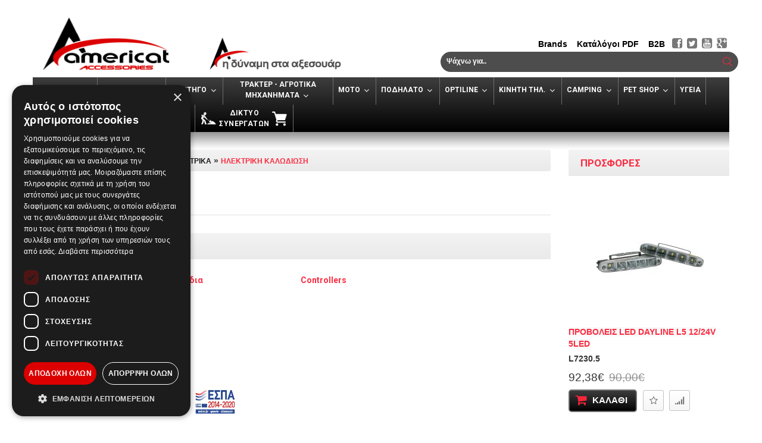

--- FILE ---
content_type: text/html; charset=utf-8
request_url: https://www.americat.gr/pro-nta/fortigo/ilektrika-6349/ilektrik-kalod-osi
body_size: 25994
content:
<!DOCTYPE html><html dir="ltr" lang="el"><head><meta charset="UTF-8" /><title>Ηλεκτρική Καλωδίωση-ΗΛΕΚΤΡΙΚΑ</title><link type="text/css" rel="stylesheet" href="/min/index.php?b=catalog/view&amp;f=theme/theme370/stylesheet/stylesheet.css,theme/theme370/stylesheet/colorbox.css,javascript/jquery/ui/themes/ui-lightness/jquery-ui-1.8.16.custom.css,theme/theme370/js/fancybox/jquery.fancybox.css,theme/theme370/stylesheet/livesearch.css,theme/default/stylesheet/ajax_login_register.css&t=1767875028" media="all" /><base href="https://www.americat.gr/" /><meta name="viewport" content="width=device-width, initial-scale=1, maximum-scale=1, , initial-scale=1.0"> <script>
window.dataLayer = window.dataLayer || [];
dataLayer.push({
  'event': 'default_consent',
  'ad_storage': 'denied',
  'analytics_storage': 'denied',
  'ad_user_data': 'denied',
  'ad_personalization': 'denied'
});
</script> <!-- Google Tag Manager --> <script>(function(w,d,s,l,i){w[l]=w[l]||[];w[l].push({'gtm.start':
new Date().getTime(),event:'gtm.js'});var f=d.getElementsByTagName(s)[0],
j=d.createElement(s),dl=l!='dataLayer'?'&l='+l:'';j.async=true;j.src=
'https://www.googletagmanager.com/gtm.js?id='+i+dl;f.parentNode.insertBefore(j,f);
})(window,document,'script','dataLayer','GTM-KKNHWV74');</script> <!-- End Google Tag Manager --> <script type="text/javascript" src="https://app.findbar.io/js/americat.gr/findbar.js" async></script


<meta name="description" content="Ηλεκτρική Καλωδίωση -ΗΛΕΚΤΡΙΚΑ" />
<meta name="keywords" content="Ηλεκτρική Καλωδίωση, ΗΛΕΚΤΡΙΚΑ," />
<link href="https://www.americat.gr/image/data/AMERICAT_FAVICON.png" rel="icon" />


<script type="text/javascript">// <![CDATA[
function googleTranslateElementInit() {
new google.translate.TranslateElement({pageLanguage: 'en', layout: google.translate.TranslateElement.InlineLayout.SIMPLE}, 'google_translate_element');
}
// ]]></script> <script src="//translate.google.com/translate_a/element.js?cb=googleTranslateElementInit" type="text/javascript"></script> <!-- <meta property="og:title" content="americat.gr" /><meta property="og:description" content="Ηλεκτρική Καλωδίωση -ΗΛΕΚΤΡΙΚΑ" /><meta property="og:url" content="https://www.americat.gr/" /><meta property="og:image" content="https://www.americat.gr/image/data/americatlogo2.png" /> --><!-- <meta name="twitter:card" content="summary"><meta name="twitter:site" content="@AmericatGR"><meta name="twitter:creator" content="@AmericatGR"> --> <script>
    if (navigator.userAgent.match(/Android/i)) {
        var viewport = document.querySelector("meta[name=viewport]");
    }
 if(navigator.userAgent.match(/Android/i)){
    window.scrollTo(0,1);
 }
</script> <link href="catalog/view/theme/theme370/stylesheet/bootstrap.css" rel="stylesheet" type="text/css" /><link href="catalog/view/theme/theme370/stylesheet/cloud-zoom.css" rel="stylesheet" type="text/css" /><link href="catalog/view/theme/theme370/stylesheet/font-awesome.css" rel="stylesheet" type="text/css" /><link href="catalog/view/theme/theme370/stylesheet/slideshow.css" rel="stylesheet" type="text/css" /><link href="catalog/view/theme/theme370/stylesheet/jquery.prettyPhoto.css" rel="stylesheet" type="text/css" /><link href="catalog/view/theme/theme370/stylesheet/camera.css" rel="stylesheet" type="text/css" /><link href="catalog/view/theme/theme370/stylesheet/superfish.css" rel="stylesheet" type="text/css" /><link href="catalog/view/theme/theme370/stylesheet/responsive.css" rel="stylesheet" type="text/css" /><link href="catalog/view/theme/theme370/stylesheet/photoswipe.css" rel="stylesheet" type="text/css" /><link href="catalog/view/theme/theme370/stylesheet/jquery.bxslider.css" rel="stylesheet" type="text/css" /><link href='https://fonts.googleapis.com/css?family=Roboto:400,500,600,700,900' rel='stylesheet' type='text/css'> <script  src="catalog/view/theme/theme370/js/jquery/jquery-1.10.2.min.js"></script> <script  src="catalog/view/theme/theme370/js/jquery/jquery-migrate-1.2.1.min.js"></script> <script  src="catalog/view/javascript/jquery/jquery-ui.min.js"></script> <!-- <script  src="catalog/view/javascript/jquery/ui/jquery-ui-1.8.16.custom.min.js"></script> --> <script  src="catalog/view/javascript/jquery/ui/external/jquery.cookie.js"></script> <script  src="catalog/view/theme/theme370/js/fancybox/jquery.fancybox.pack.js"></script> <script  src="catalog/view/theme/theme370/js/colorbox/jquery.colorbox.js"></script> <script  src="catalog/view/javascript/jquery/jquery.jcarousel.min.js"></script> <script  src="catalog/view/javascript/jquery/jquery.cycle.js"></script> <!--[if IE]> <script  src="catalog/view/theme/theme370/js/html5.js"></script> <![endif]--><!--[if lt IE 8]><div style='clear:both;height:59px;padding:0 15px 0 15px;position:relative;z-index:10000;text-align:center;'><a href="http://www.microsoft.com/windows/internet-explorer/default.aspx?ocid=ie6_countdown_bannercode"><img src="http://storage.ie6countdown.com/assets/100/images/banners/warning_bar_0000_us.jpg" border="0" height="42" width="820" alt="You are using an outdated browser. For a faster, safer browsing experience, upgrade for free today." /></a></div><![endif]--> <script  src="catalog/view/theme/theme370/js/bootstrap/bootstrap.js"></script> <script  src="catalog/view/javascript/jquery/tabs.js"></script> <script  src="catalog/view/theme/theme370/js/jQuery.equalHeights.js"></script> <script  src="catalog/view/theme/theme370/js/elevate/jquery.elevatezoom.js"></script> <script  src="catalog/view/theme/theme370/js/jquery.prettyPhoto.js"></script> <script  src="catalog/view/theme/theme370/js/jscript_zjquery.anythingslider.js"></script> <script  src="catalog/view/theme/theme370/js/common.js"></script> <script  src="catalog/view/javascript/jquery/nivo-slider/jquery.nivo.slider.pack.js"></script> <script  src="catalog/view/theme/theme370/js/jquery.mobile-events.js"></script> <script  src="catalog/view/theme/theme370/js/superfish.js"></script> <script  src="catalog/view/theme/theme370/js/script.js"></script> <!--[if IE]> <script  src="catalog/view/theme/theme370/js/sl/jscript_zjquery.anythingslider.js"></script> <![endif]--> <script  src="catalog/view/theme/theme370/js/sl/camera.js"></script> <!-- bx-slider --> <script   src="catalog/view/theme/theme370/js/bxslider/jquery.bxslider.js"></script> <!-- photo swipe --> <script   src="catalog/view/theme/theme370/js/photo-swipe/klass.min.js"></script> <script   src="catalog/view/theme/theme370/js/photo-swipe/code.photoswipe.jquery-3.0.5.js"></script> <script  src="catalog/view/javascript/jquery/jquery.total-storage.min.js"></script> <!--[if IE 8]><link rel="stylesheet" type="text/css" href="catalog/view/theme/theme370/stylesheet/ie8.css" /><![endif]--><!--[if IE 8]> <script  src="catalog/view/theme/theme370/js/respond.js"></script> <![endif]--><!--[if IE 8]> <script  src="catalog/view/theme/theme370/js/matchmedia.polyfill.js"></script> <![endif]--><!--[if IE 8]> <script  src="catalog/view/theme/theme370/js/matchmedia.addListener.js"></script> <![endif]--><!--[if lt IE 7]><link rel="stylesheet" type="text/css" href="catalog/view/theme/theme370/stylesheet/ie6.css" /> <script  src="catalog/view/javascript/DD_belatedPNG_0.0.8a-min.js"></script> <script >
DD_belatedPNG.fix('#logo img');
</script> <![endif]--> <script type="text/javascript">

	$(window).load(function() {

	if($(window).width() > 991){
		var maxHeight = -1;
		maxHeight = $('#header-row').height();
		$('#extra-links').height(maxHeight);
	}
	});
</script> <script type="text/javascript"> //<![CDATA[ 
var tlJsHost = ((window.location.protocol == "https:") ? "https://secure.comodo.com/" : "https://www.trustlogo.com/");
document.write(unescape("%3Cscript src='" + tlJsHost + "trustlogo/javascript/trustlogo.js' type='text/javascript'%3E%3C/script%3E"));
//]]>
</script> <!-- Meta Pixel Code --> <script>
!function(f,b,e,v,n,t,s)
	{if(f.fbq)return;n=f.fbq=function(){n.callMethod?
	n.callMethod.apply(n,arguments):n.queue.push(arguments)};
	if(!f._fbq)f._fbq=n;n.push=n;n.loaded=!0;n.version='2.0';
	n.queue=[];t=b.createElement(e);t.async=!0;
	t.src=v;s=b.getElementsByTagName(e)[0];
	s.parentNode.insertBefore(t,s)}(window, document,'script',
	'https://connect.facebook.net/en_US/fbevents.js');
	fbq('init', '278034461750844');
	fbq('track', 'PageView');
</script> <noscript><img height="1" width="1" style="display:none" src="https://www.facebook.com/tr?id=278034461750844&ev=PageView&noscript=1" /></noscript><!-- End Meta Pixel Code --><meta name="facebook-domain-verification" content="ar5fmnzf0466vllrpafamx6ougfp6h" /><style> /* 10731965 */ .cat_10.icons > a{ position: relative; display: flex; align-items: center; justify-content: center; box-sizing: border-box; padding: 0 40px; color: #fff; text-decoration: none; } .cat_10.icons > a::before, .cat_10.icons > a::after{ content: ""; position: absolute; top: 50%; transform: translateY(-50%); width: 25px; height: 25px; background: center / contain no-repeat; pointer-events: none; } .cat_10.icons > a::before{ left: 10px; background-image: url('/image/icon-worker.png'); } .cat_10.icons > a::after{ right: 10px; background-image: url('/image/icon-cart.png'); } .cat_10.icons > a > span{ padding: 0 !important; text-align: center; white-space: nowrap; letter-spacing: .4px; } </style> <script type="text/javascript" src="catalog/view/javascript/jquery/jquery.bpopup.min.js"></script> <script type="text/javascript" src="catalog/view/javascript/ajax_login_register.js"></script> <script type="text/javascript" src="catalog/view/javascript/jquery/tabs.js"></script> <link href="https://www.americat.gr/index.php?route=product/category&amp;path=285_6178_6349_6704" rel="canonical" /><meta property="og:type" content="og:website" /><meta property="og:title" content="Ηλεκτρική Καλωδίωση" /><meta property="og:url" content="https://www.americat.gr/index.php?route=product/category&amp;path=285_6178_6349_6704" /><meta property="og:image" content="" /><meta property="og:description" content="Ηλεκτρική Καλωδίωση -ΗΛΕΚΤΡΙΚΑ" /><meta name="twitter:cart" content="category" /><meta name="twitter:title" content="Ηλεκτρική Καλωδίωση" /><meta name="twitter:url" content="https://www.americat.gr/index.php?route=product/category&amp;path=285_6178_6349_6704" /><meta name="twitter:image" content="" /><meta name="twitter:description" content="Ηλεκτρική Καλωδίωση -ΗΛΕΚΤΡΙΚΑ" /><meta name="twitter:creator" content="@AmericatGR" /> <script type="text/javascript">
					function getURLVar(key) {
						var value 	= [],
							url		= String(document.location),
							query;

						if( url.indexOf( '?' ) > -1 ) {
							query = url.split('?');
						} else {
							query = url.split('/');
							query.shift();
							query.shift();
							query.shift();
							query = query.join('/');

							query = query.indexOf( '&' ) > -1 ? [ query.substring( 0, query.indexOf('&') ), query.substring( query.indexOf('&')+1 ) ] : [ query, '' ];

							value['route'] = query[0];
						}

						if (typeof query[1] != 'undefined') {
							var part = query[1].split('&');

							for (i = 0; i < part.length; i++) {
								var data = part[i].split('=');

								if (data[0] && data[1]) {
									value[data[0]] = data[1];
								}
							}

							if (value[key]) {
								return value[key];
							} else {
								return '';
							}
						}
					}
				</script> <meta name="google-site-verification" content="google363d63d8876f8bea.html" /></head><body class="product-category"><!-- Google Tag Manager (noscript) --><noscript><iframe src="https://www.googletagmanager.com/ns.html?id=GTM-KKNHWV74" height="0" width="0" style="display:none;visibility:hidden"></iframe></noscript><!-- End Google Tag Manager (noscript) --><a id="hidden" title="base link" aria-label="base link" href="https://www.americat.gr/"><span class="hide-title">Link</span></a> <script async src="//go.linkwi.se/delivery/js/tl.js"></script> <script>
window.lw=window.lw||function(){(lw.q=lw.q||[]).push(arguments)};lw
.l=+new Date;
lw("setProgram", "13301");
lw("setDecimal", ",");
</script> <div class="swipe-left"></div><div id="body"><div class="swipe"><div class="swipe-menu"><ul class="links"><li class="first"><a class="" href="https://www.americat.gr/index.php?route=common/home"><i class="fa fa-home"></i>Αρχική</a></li><li><a class="" href="https://www.americat.gr/index.php?route=account/wishlist" ><i class="fa fa-star-o"></i>Λίστα Επιθυμιών (0)</a></li><li><a class="" href="https://www.americat.gr/index.php?route=account/account"><i class="fa fa-user"></i>Ο Λογαριασμός μου</a></li><li><a class="" href="https://www.americat.gr/index.php?route=checkout/cart"><i class="fa fa-shopping-cart"></i>Καλάθι Αγορών</a></li><li><a class="" href="https://www.americat.gr/index.php?route=checkout/checkout"><i class="fa fa-check"></i>Ταμείο</a></li><li><a href="https://www.americat.gr/index.php?route=account/register"><i class="fa fa-user"></i>Δημιουργία Λογαριασμού</a></li><li class="login_h"><a href="https://www.americat.gr/index.php?route=account/login"><i class="fa fa-lock"></i>Είσοδος</a></li></ul><div class="language header-button"><div class="heading">gr<i class="fa fa-angle-down"></i></div><div class="heading1"><i class="fa fa-globe"></i>Γλώσσα<i class="fa fa-angle-down"></i></div><form action="https://www.americat.gr/index.php?route=module/language" method="post" enctype="multipart/form-data"><div class="ul"><a title="Greek" onClick="$('input[name=\'language_code\']').attr('value', 'gr').submit(); $(this).parent().parent().submit();" ><span>gr</span></a><a title="English" onClick="$('input[name=\'language_code\']').attr('value', 'en').submit(); $(this).parent().parent().submit();" ><span>en</span></a><input type="hidden" name="language_code" value="" /><input type="hidden" name="redirect" value="https://www.americat.gr/index.php?route=product/category&amp;path=285_6178_6349_6704" /></div></form></div><ul class="foot"><li><a href="https://www.americat.gr/index.php?route=information/information&amp;information_id=4">Εταιρεία</a></li><li><a href="https://www.americat.gr/index.php?route=information/information&amp;information_id=10004">Brands</a></li><li><a href="https://www.americat.gr/index.php?route=information/information&amp;information_id=7">Κατάλογοι On-Line</a></li><li><a href="https://www.americat.gr/index.php?route=information/information&amp;information_id=10015">Τρόποι Πληρωμής</a></li><li><a href="https://www.americat.gr/index.php?route=information/information&amp;information_id=5">Όροι Χρήσης - Αποστολές &amp; Επιστροφές</a></li><li><a href="https://www.americat.gr/index.php?route=information/information&amp;information_id=3">Δήλωση Απορρήτου - GDPR - Cookies</a></li></ul><ul class="foot foot-1"><li><a href="https://www.americat.gr/index.php?route=information/contact">Επικοινωνία</a></li><!-- <li><a href="https://www.americat.gr/index.php?route=account/return/insert">Επιστροφές</a></li> --><li><a href="https://www.americat.gr/index.php?route=information/sitemap">Site Map</a></li></ul><ul class="foot foot-2"><li><a href="https://www.americat.gr/index.php?route=product/manufacturer">Κατασκευαστές</a></li><!-- <li><a href="https://www.americat.gr/index.php?route=account/voucher">Gift Vouchers</a></li> --><!-- <li><a href="https://www.americat.gr/index.php?route=affiliate/account">Συνεργάτες</a></li> --><li><a href="https://www.americat.gr/index.php?route=product/special">Specials</a></li></ul><ul class="foot foot-3"><li><a href="https://www.americat.gr/index.php?route=account/order">Ιστορικό Παραγγελιών</a></li><li><a href="https://www.americat.gr/index.php?route=account/newsletter">Newsletter</a></li></ul></div></div><div id="page"><div id="shadow"><div class="shadow"></div><header id="header"><div class="container"><!-- icop: toprow --><div class="row hidden-xs"><!-- <div class="col-lg-12 toprow"><div class="col-md-10 col-md-10 header-top"><ul class="links"><li class="first"><a class="" href="https://www.americat.gr/index.php?route=common/home"><i class="fa fa-home"></i>Αρχική</a></li><li><a class="" href="https://www.americat.gr/index.php?route=account/wishlist" id="wishlist-total"><i class="fa fa-star-o"></i>Λίστα Επιθυμιών (0)</a></li><li><a class="" href="https://www.americat.gr/index.php?route=account/account"><i class="fa fa-user"></i>Ο Λογαριασμός μου</a></li><li><a class="" href="https://www.americat.gr/index.php?route=checkout/cart"><i class="fa fa-shopping-cart"></i>Καλάθι Αγορών</a></li><li><a class="" href="https://www.americat.gr/index.php?route=checkout/checkout"><i class="fa fa-check"></i>Ταμείο</a></li><li><a href="https://www.americat.gr/index.php?route=account/register"><i class="fa fa-user"></i>Δημιουργία Λογαριασμού</a></li><li class="login_h"><a href="https://www.americat.gr/index.php?route=account/login"><i class="fa fa-lock"></i>Είσοδος</a></li><li style="color: #000; line-height: 28px;"><div style="color: #000;" id="google_translate_element"></div></li></ul></div><div class="col-lg-1 col-md-1 header-top"><div class="cart-position"><div class="col-sm-4 col-lg-4"><div class="cart-inner"><div id="cart" ><div class="heading"><span class="link_a"><i class="fa fa-shopping-cart"></i><span class="sc-button"></span><span id="cart-total">0</span><span class="clear"></span></span></div><div class="content"><div class="content-scroll"><div class="empty">Τα καλάθι αγορών σας είναι άδειο!</div></div></div></div></div></div></div></div><div class="col-lg-1 col-md-1 header-top"><div class="language header-button"><div class="heading">gr<i class="fa fa-angle-down"></i></div><div class="heading1"><i class="fa fa-globe"></i>Γλώσσα<i class="fa fa-angle-down"></i></div><form action="https://www.americat.gr/index.php?route=module/language" method="post" enctype="multipart/form-data"><div class="ul"><a title="Greek" onClick="$('input[name=\'language_code\']').attr('value', 'gr').submit(); $(this).parent().parent().submit();" ><span>gr</span></a><a title="English" onClick="$('input[name=\'language_code\']').attr('value', 'en').submit(); $(this).parent().parent().submit();" ><span>en</span></a><input type="hidden" name="language_code" value="" /><input type="hidden" name="redirect" value="https://www.americat.gr/index.php?route=product/category&amp;path=285_6178_6349_6704" /></div></form></div></div></div> --></div><!-- oef icop: toprow --><div class="row"><div class="col-sm-12"><div class="toprow-1"><a class="swipe-control" href="#"><i class="fa fa-align-justify"></i><span class="hide-title">swipe control</span></a><div class="top-search"><i class="fa fa-search"></i></div><div id="header-social-top"><ul><li><a target="_blank" href="https://plus.google.com/102978558322364022653/about" title="Google plus" class="tooltip-2"><i class="fa fa-google-plus-square"></i><span class="hide-title">social link</span></a></li><li><a target="_blank" href="https://www.youtube.com/user/AmericatGR" title="Youtube" class="tooltip-2"><i class="fa fa-youtube-square"></i><span class="hide-title">social link</span></a></li><li><a target="_blank" href="https://twitter.com/americatGR" title="X - Twitter" class="tooltip-2"><i class="fa fa-twitter-square"></i><span class="hide-title">social link</span></a></li><li><a target="_blank" href="https://el-gr.facebook.com/americat.gr" title="Facebook" class="tooltip-2"><i class="fa fa-facebook-square"></i><span class="hide-title">social link</span></a></li></ul></div><div class="col-sm-12 col-md-12"><a class="custom-list-mobile" href="/brands.html">Brands</a><a class="custom-list-mobile" href="/kat-logoi-on-line.html">Κατάλόγοι PDF</a><a class="custom-list-mobile" id="b2b-button" target="_blank" href="https://www.americatb2b.gr/">B2B</a></div></div></div></div><div class="clear"></div><div class="row" id="header-row"><div class="col-xs-12 col-sm-5 col-md-5 col-lg-7"><div class="col-sm-12 col-md-12 col-lg-5"><div id="logo"><a href="https://www.americat.gr/index.php?route=common/home"><img src="https://www.americat.gr/image/data/americatlogo2.png" title="americat.gr" alt="americat.gr" /></a></div></div><div class="col-sm-12 col-md-12 col-lg-7" id="acc-img"><img src="image/thePower.png" title="americat.gr" alt="americat.gr"></div></div><div id="extra-links" class="col-xs-12 col-sm-7 col-md-7 col-lg-5"><!-- <div class="col-sm-12 col-md-12"><a class="my-button" href="/brands.html">Brands</a><a class="my-button" href="/kat-logoi-on-line.html">Κατάλόγοι PDF</a><a class="my-button" id="b2b-button" target="_blank" href="https://www.americatb2b.gr/">B2B</a></div> --><div class="col-sm-12 col-md-12" id="search"><!-- <div class="inner"> --><div class="col-sm-12" id="header-social"><ul><li><a target="_blank" href="https://plus.google.com/102978558322364022653/about" title="Google plus" class="tooltip-2"><i class="fa fa-google-plus-square"></i><span class="hide-title">social link</span></a></li><li><a target="_blank" href="https://www.youtube.com/user/AmericatGR" title="Youtube" class="tooltip-2"><i class="fa fa-youtube-square"></i><span class="hide-title">social link</span></a></li><li><a target="_blank" href="https://twitter.com/americatGR" title="X - Twitter" class="tooltip-2"><i class="fa fa-twitter-square"></i><span class="hide-title">social link</span></a></li><li><a target="_blank" href="https://el-gr.facebook.com/americat.gr" title="Facebook" class="tooltip-2"><i class="fa fa-facebook-square"></i><span class="hide-title">social link</span></a></li><li><a class="custom-list" id="b2b-button" target="_blank" href="https://www.americatb2b.gr/">B2B</a></li><li><a class="custom-list" href="/kat-logoi-on-line.html">Κατάλόγοι PDF</a></li><li><a class="custom-list" href="/brands.html">Brands</a></li></ul></div><div class="col-sm-12"><div class="button-search"><i class="fa fa-search"></i></div><input type="search" title="search" aria-label="search" name="search" placeholder="Αναζήτηση" value="" /></div><!-- </div> --></div></div></div><div class="row"><div class="col-sm-12"><div id="menu-gadget"><div id="menu-icon">Κατηγορίες</div><ul id="nav" class="sf-menu-phone"><li ><a href="https://www.americat.gr/index.php?route=product/category&amp;path=8148">ΝΕΑ ΠΡΟΪΟΝΤΑ</a></li><li class="parent"><a href="https://www.americat.gr/index.php?route=product/category&amp;path=6158">ΑΥΤΟΚΙΝΗΤΟ</a><ul><li class="parent"><a href="https://www.americat.gr/index.php?route=product/category&amp;path=6158_7587">AUDIO VIDEO</a><ul><li><a href="https://www.americat.gr/index.php?route=product/category&amp;path=6158_7587_8379">Hasda Marine Ηχεία - Ραδιόφωνα</a></li><li><a href="https://www.americat.gr/index.php?route=product/category&amp;path=6158_7587_8396">Αισθητήρες παρκαρίσματος οπισθοπορείας και εμπρός</a></li><li><a href="https://www.americat.gr/index.php?route=product/category&amp;path=6158_7587_8394">Κάμερες καταγραφής ατυχημάτων</a></li><li><a href="https://www.americat.gr/index.php?route=product/category&amp;path=6158_7587_8395">Κάμερες οπισθοπορείας παρκαρίσματος</a></li><li><a href="https://www.americat.gr/index.php?route=product/category&amp;path=6158_7587_8393">Οθόνες 2 DIN 7 και 9 ιντσών</a></li><li><a href="https://www.americat.gr/index.php?route=product/category&amp;path=6158_7587_8392">Ραδιόφωνα 1 DIN</a></li><li><a href="https://www.americat.gr/index.php?route=product/category&amp;path=6158_7587_8407">Τηλεοράσεις</a></li><li><a href="https://www.americat.gr/index.php?route=product/category&amp;path=6158_7587_7708">Hi Fi</a></li><li><a href="https://www.americat.gr/index.php?route=product/category&amp;path=6158_7587_7695">Action Cam</a></li><li><a href="https://www.americat.gr/index.php?route=product/category&amp;path=6158_7587_7588">Κεραίες</a></li></ul></li><li ><a href="https://www.americat.gr/index.php?route=product/category&amp;path=6158_6395">ΑΝΕΜΟΘΡΑΥΣΤΕΣ</a></li><li class="parent"><a href="https://www.americat.gr/index.php?route=product/category&amp;path=6158_8259">ΑΝΤΑΛΛΑΚΤΙΚΑ NTY</a><ul><li><a href="https://www.americat.gr/index.php?route=product/category&amp;path=6158_8259_8295">DPF</a></li><li><a href="https://www.americat.gr/index.php?route=product/category&amp;path=6158_8259_8260">Αεραγωγοί Ταμπλώ</a></li><li><a href="https://www.americat.gr/index.php?route=product/category&amp;path=6158_8259_8461">Αισθητήρες θερμοκρασίας αέρα - νερού</a></li><li><a href="https://www.americat.gr/index.php?route=product/category&amp;path=6158_8259_8294">Αισθητήρες Λαβής Πόρτας</a></li><li><a href="https://www.americat.gr/index.php?route=product/category&amp;path=6158_8259_8471">Αλεξήλια</a></li><li><a href="https://www.americat.gr/index.php?route=product/category&amp;path=6158_8259_8380">Αμορτισέρ Πορτ Μπαγκάζ - Καπό</a></li><li><a href="https://www.americat.gr/index.php?route=product/category&amp;path=6158_8259_8297">Ανταλλακτικά Αναρτήσεων</a></li><li><a href="https://www.americat.gr/index.php?route=product/category&amp;path=6158_8259_8296">Ανταλλακτικά Μπαταριών</a></li><li><a href="https://www.americat.gr/index.php?route=product/category&amp;path=6158_8259_8261">Αφαλοί Πόρτας</a></li><li><a href="https://www.americat.gr/index.php?route=product/category&amp;path=6158_8259_8300">Βάσεις Καθρεπτών</a></li><li><a href="https://www.americat.gr/index.php?route=product/category&amp;path=6158_8259_8478">Βεντιλατέρ</a></li><li><a href="https://www.americat.gr/index.php?route=product/category&amp;path=6158_8259_8477">Γρύλοι Παραθύρων</a></li><li><a href="https://www.americat.gr/index.php?route=product/category&amp;path=6158_8259_8385">Διακόπτες</a></li><li><a href="https://www.americat.gr/index.php?route=product/category&amp;path=6158_8259_8466">Διακόπτες Επαφών Μίζας</a></li><li><a href="https://www.americat.gr/index.php?route=product/category&amp;path=6158_8259_8262">Ηλεκτρομαγνητικές Κλειδαριές</a></li><li><a href="https://www.americat.gr/index.php?route=product/category&amp;path=6158_8259_8263">Ηχομόνωση Καπώ</a></li><li><a href="https://www.americat.gr/index.php?route=product/category&amp;path=6158_8259_8264">Καπάκια Μαρσπιέ</a></li><li><a href="https://www.americat.gr/index.php?route=product/category&amp;path=6158_8259_8265">Καπάκια Προφυλακτήρα</a></li><li><a href="https://www.americat.gr/index.php?route=product/category&amp;path=6158_8259_8266">Καπάκια Τεμπέληδων</a></li><li><a href="https://www.americat.gr/index.php?route=product/category&amp;path=6158_8259_8267">Κλειδαριές Καπώ και Πορτ Μπαγκάζ</a></li><li><a href="https://www.americat.gr/index.php?route=product/category&amp;path=6158_8259_8289">Κλειδαριές Συρόμενης Πόρτας</a></li><li><a href="https://www.americat.gr/index.php?route=product/category&amp;path=6158_8259_8268">Κλιπ Στερέωσης Καλύμματος Κινητήρα</a></li><li><a href="https://www.americat.gr/index.php?route=product/category&amp;path=6158_8259_8269">Κλιπ Στερέωσης Σκιαδίου</a></li><li><a href="https://www.americat.gr/index.php?route=product/category&amp;path=6158_8259_8270">Κουρτινάκια Ηλιοροφής</a></li><li><a href="https://www.americat.gr/index.php?route=product/category&amp;path=6158_8259_8271">Λαβές Ανοίγματος Τεμπέλη</a></li><li><a href="https://www.americat.gr/index.php?route=product/category&amp;path=6158_8259_8272">Μεντεσέδες για Ντουλαπάκια</a></li><li><a href="https://www.americat.gr/index.php?route=product/category&amp;path=6158_8259_8273">Μεντεσέδες Στήριξης Καπώ και Πορτ Μπαγκάζ</a></li><li><a href="https://www.americat.gr/index.php?route=product/category&amp;path=6158_8259_8274">Μηχανισμοί Ρύθμισης Ζώνης</a></li><li><a href="https://www.americat.gr/index.php?route=product/category&amp;path=6158_8259_8382">Μοτέρ πόρτας</a></li><li><a href="https://www.americat.gr/index.php?route=product/category&amp;path=6158_8259_8457">Μουαγιέ τροχών</a></li><li><a href="https://www.americat.gr/index.php?route=product/category&amp;path=6158_8259_8383">Μοτέρ Υαλοκαθαριστήρων</a></li><li><a href="https://www.americat.gr/index.php?route=product/category&amp;path=6158_8259_8288">Ντίζες για Άνοιγμα Καπώ</a></li><li><a href="https://www.americat.gr/index.php?route=product/category&amp;path=6158_8259_8275">Ντίζες Κλειδαριάς Πόρτας</a></li><li><a href="https://www.americat.gr/index.php?route=product/category&amp;path=6158_8259_8291">Ντουλαπάκια</a></li><li><a href="https://www.americat.gr/index.php?route=product/category&amp;path=6158_8259_8276">Οδηγοί για Συρόμενη Πόρτα</a></li><li><a href="https://www.americat.gr/index.php?route=product/category&amp;path=6158_8259_8292">Πλαίσια για Διακόπτες Παραθύρων</a></li><li><a href="https://www.americat.gr/index.php?route=product/category&amp;path=6158_8259_8277">Πόμολα και Φούσκες Ταχυτήτων</a></li><li><a href="https://www.americat.gr/index.php?route=product/category&amp;path=6158_8259_8278">Πορτάκια Ρεζερβουάρ</a></li><li><a href="https://www.americat.gr/index.php?route=product/category&amp;path=6158_8259_8279">Ποτηροθήκες</a></li><li><a href="https://www.americat.gr/index.php?route=product/category&amp;path=6158_8259_8293">Ρυθμιστές Πόρτας</a></li><li><a href="https://www.americat.gr/index.php?route=product/category&amp;path=6158_8259_8290">Ρυθμιστικά Στοιχεία Κεντρικού Κλειδώματος</a></li><li><a href="https://www.americat.gr/index.php?route=product/category&amp;path=6158_8259_8280">Σετ Επισκευής Αφαλού Πόρτας</a></li><li><a href="https://www.americat.gr/index.php?route=product/category&amp;path=6158_8259_8318">Σπόιλερ</a></li><li><a href="https://www.americat.gr/index.php?route=product/category&amp;path=6158_8259_8281">Στηρίγματα Προφυλακτήρα</a></li><li><a href="https://www.americat.gr/index.php?route=product/category&amp;path=6158_8259_8282">Υαλοκαθαριστήρες με Μπράτσο</a></li><li><a href="https://www.americat.gr/index.php?route=product/category&amp;path=6158_8259_8298">Φίσες Αισθητήρων Παρκαρίσματος</a></li><li><a href="https://www.americat.gr/index.php?route=product/category&amp;path=6158_8259_8299">Φλάντζες</a></li><li><a href="https://www.americat.gr/index.php?route=product/category&amp;path=6158_8259_8283">Χερούλια Ανάκλισης Καθίσματος</a></li><li><a href="https://www.americat.gr/index.php?route=product/category&amp;path=6158_8259_8284">Χερούλια Ανοίγματος Καπώ και Πορτ Μπαγκάζ</a></li><li><a href="https://www.americat.gr/index.php?route=product/category&amp;path=6158_8259_8285">Χερούλια για Ντουλαπάκι</a></li><li><a href="https://www.americat.gr/index.php?route=product/category&amp;path=6158_8259_8286">Χερούλια Πορτ Μπαγκάζ</a></li><li><a href="https://www.americat.gr/index.php?route=product/category&amp;path=6158_8259_8287">Χερούλια Πόρτας</a></li></ul></li><li class="parent"><a href="https://www.americat.gr/index.php?route=product/category&amp;path=6158_8426">ΑΝΤΑΛΛΑΚΤΙΚΑ ΚΛΕΙΔΙΑ</a><ul><li><a href="https://www.americat.gr/index.php?route=product/category&amp;path=6158_8426_8427">ΑΝΤΑΛΛΑΚΤΙΚΑ ΚΛΕΙΔΙΑ ΜΑΡΚΕ</a></li><li><a href="https://www.americat.gr/index.php?route=product/category&amp;path=6158_8426_8437">ΚΑΛΥΜΜΑΤΑ ΚΛΕΙΔΙΩΝ</a></li></ul></li><li class="parent"><a href="https://www.americat.gr/index.php?route=product/category&amp;path=6158_6518">BODY KITS</a><ul><li><a href="https://www.americat.gr/index.php?route=product/category&amp;path=6158_6518_7468">Αεραγωγοί</a></li><li><a href="https://www.americat.gr/index.php?route=product/category&amp;path=6158_6518_7095">Αεροτομές</a></li><li><a href="https://www.americat.gr/index.php?route=product/category&amp;path=6158_6518_7081">Body Kits</a></li><li><a href="https://www.americat.gr/index.php?route=product/category&amp;path=6158_6518_6519">Σίτες</a></li><li><a href="https://www.americat.gr/index.php?route=product/category&amp;path=6158_6518_7359">Φρυδάκια</a></li></ul></li><li class="parent"><a href="https://www.americat.gr/index.php?route=product/category&amp;path=6158_6192">GARAGE</a><ul><li><a href="https://www.americat.gr/index.php?route=product/category&amp;path=6158_6192_6234">Αντικλεπτικές Συσκευές</a></li><li><a href="https://www.americat.gr/index.php?route=product/category&amp;path=6158_6192_6620">Ειδη Συνεργείου</a></li><li><a href="https://www.americat.gr/index.php?route=product/category&amp;path=6158_6192_6304">Εκτακτη Ανάγκη</a></li><li><a href="https://www.americat.gr/index.php?route=product/category&amp;path=6158_6192_6193">Επισκευή</a></li><li><a href="https://www.americat.gr/index.php?route=product/category&amp;path=6158_6192_6263">Κουκούλες Αυτοκινήτων</a></li><li><a href="https://www.americat.gr/index.php?route=product/category&amp;path=6158_6192_7285">Κουρμπαδόροι Σωληνώσεων</a></li><li><a href="https://www.americat.gr/index.php?route=product/category&amp;path=6158_6192_7090">Μηχανική Βελτίωση</a></li><li><a href="https://www.americat.gr/index.php?route=product/category&amp;path=6158_6192_8249">Μινιατούρες</a></li><li><a href="https://www.americat.gr/index.php?route=product/category&amp;path=6158_6192_6558">Μπάρες Θόλου</a></li><li><a href="https://www.americat.gr/index.php?route=product/category&amp;path=6158_6192_6759">Parking</a></li><li><a href="https://www.americat.gr/index.php?route=product/category&amp;path=6158_6192_7919">Ποδιές Μηχανής Ποδιές Σασμάν</a></li><li><a href="https://www.americat.gr/index.php?route=product/category&amp;path=6158_6192_7255">Σωλήνες και Γωνίες Σιλικόνης</a></li><li><a href="https://www.americat.gr/index.php?route=product/category&amp;path=6158_6192_7619">Φίλτρα Αέρα Σκάστρες</a></li></ul></li><li class="parent"><a href="https://www.americat.gr/index.php?route=product/category&amp;path=6158_6301">ΔΙΑΚΟΣΜΗΣΗ</a><ul><li><a href="https://www.americat.gr/index.php?route=product/category&amp;path=6158_6301_6611">Αυτοκόλλητα Γράμματα και Αριθμοί</a></li><li><a href="https://www.americat.gr/index.php?route=product/category&amp;path=6158_6301_6302">Αυτοκόλλητα Προφίλ και Διακοσμητικά</a></li><li><a href="https://www.americat.gr/index.php?route=product/category&amp;path=6158_6301_6605">Διακοσμητικά Φιλμ</a></li><li><a href="https://www.americat.gr/index.php?route=product/category&amp;path=6158_6301_6509">Διάφορα Διακοσμητικά</a></li><li><a href="https://www.americat.gr/index.php?route=product/category&amp;path=6158_6301_6524">Σήματα 3D</a></li><li><a href="https://www.americat.gr/index.php?route=product/category&amp;path=6158_6301_6835">Φιλμ Παραθύρων</a></li><li><a href="https://www.americat.gr/index.php?route=product/category&amp;path=6158_6301_6629">Χρωματιστά Spray</a></li></ul></li><li class="parent"><a href="https://www.americat.gr/index.php?route=product/category&amp;path=6158_6195">ΕΞΩΤΕΡΙΚΟ</a><ul><li><a href="https://www.americat.gr/index.php?route=product/category&amp;path=6158_6195_6579">Ανταλλακτικά Καθρεπτών</a></li><li><a href="https://www.americat.gr/index.php?route=product/category&amp;path=6158_6195_7228">Αντάπτορες Καθρεπτών</a></li><li><a href="https://www.americat.gr/index.php?route=product/category&amp;path=6158_6195_6578">Εξωτερικοί Καθρέπτες</a></li><li><a href="https://www.americat.gr/index.php?route=product/category&amp;path=6158_6195_6513">Εξωτερική Διακόσμηση</a></li><li><a href="https://www.americat.gr/index.php?route=product/category&amp;path=6158_6195_6196">Διακοσμητικά Χρωμίου</a></li><li><a href="https://www.americat.gr/index.php?route=product/category&amp;path=6158_6195_6432">Πινακίδες και Σήμανση</a></li><li><a href="https://www.americat.gr/index.php?route=product/category&amp;path=6158_6195_6324">Προστασία</a></li><li><a href="https://www.americat.gr/index.php?route=product/category&amp;path=6158_6195_8029">Σκαλοπάτια</a></li><li><a href="https://www.americat.gr/index.php?route=product/category&amp;path=6158_6195_8154">Τάπες Καυσίμου</a></li></ul></li><li class="parent"><a href="https://www.americat.gr/index.php?route=product/category&amp;path=6158_6169">ΕΣΩΤΕΡΙΚΟ</a><ul><li><a href="https://www.americat.gr/index.php?route=product/category&amp;path=6158_6169_8474">Καλύμματα ταμπλό</a></li><li><a href="https://www.americat.gr/index.php?route=product/category&amp;path=6158_6169_6345">Διαχωριστικά Φορτίου Δίχτυα</a></li><li><a href="https://www.americat.gr/index.php?route=product/category&amp;path=6158_6169_6359">Εσωτερικοί Καθρέπτες</a></li><li><a href="https://www.americat.gr/index.php?route=product/category&amp;path=6158_6169_6244">Ηλιοπροστασία</a></li><li><a href="https://www.americat.gr/index.php?route=product/category&amp;path=6158_6169_6569">Οργανα</a></li><li><a href="https://www.americat.gr/index.php?route=product/category&amp;path=6158_6169_6567">Πετάλια</a></li><li><a href="https://www.americat.gr/index.php?route=product/category&amp;path=6158_6169_6511">Πόρτα</a></li><li><a href="https://www.americat.gr/index.php?route=product/category&amp;path=6158_6169_8463">Ομπρέλες</a></li><li><a href="https://www.americat.gr/index.php?route=product/category&amp;path=6158_6169_7550">Ρολόγια Θερμόμετρα</a></li><li><a href="https://www.americat.gr/index.php?route=product/category&amp;path=6158_6169_7568">Στήριξη Θήκες Μπρελόκ</a></li><li><a href="https://www.americat.gr/index.php?route=product/category&amp;path=6158_6169_6256">Ταχύτητες</a></li><li><a href="https://www.americat.gr/index.php?route=product/category&amp;path=6158_6169_6170">Τεμπέληδες</a></li><li><a href="https://www.americat.gr/index.php?route=product/category&amp;path=6158_6169_6173">Τιμόνι</a></li><li><a href="https://www.americat.gr/index.php?route=product/category&amp;path=6158_6169_6329">Χειρόφρενο</a></li><li><a href="https://www.americat.gr/index.php?route=product/category&amp;path=6158_6169_6508">Διάφορα Αξεσουάρ</a></li></ul></li><li class="parent"><a href="https://www.americat.gr/index.php?route=product/category&amp;path=6158_6264">ΗΛΕΚΤΡΙΚΑ</a><ul><li><a href="https://www.americat.gr/index.php?route=product/category&amp;path=6158_6264_8404">Φορτιστές Ηλεκτρικών Αυτοκινήτων</a></li><li><a href="https://www.americat.gr/index.php?route=product/category&amp;path=6158_6264_6510">Ανορθωτές και Αντάπτορες</a></li><li><a href="https://www.americat.gr/index.php?route=product/category&amp;path=6158_6264_6316">Ασφάλειες</a></li><li><a href="https://www.americat.gr/index.php?route=product/category&amp;path=6158_6264_7699">Διακόπτες Καλωδίωση Ρελέ</a></li><li><a href="https://www.americat.gr/index.php?route=product/category&amp;path=6158_6264_7256">Διακόπτες Παραθύρων</a></li><li><a href="https://www.americat.gr/index.php?route=product/category&amp;path=6158_6264_6662">Διάφορα Ηλεκτρικά Αξεσουάρ</a></li><li><a href="https://www.americat.gr/index.php?route=product/category&amp;path=6158_6264_6514">Ειδικός Φωτισμός</a></li><li><a href="https://www.americat.gr/index.php?route=product/category&amp;path=6158_6264_7721">Κόρνες Σειρήνες</a></li><li><a href="https://www.americat.gr/index.php?route=product/category&amp;path=6158_6264_6266">Μπαταρία</a></li><li><a href="https://www.americat.gr/index.php?route=product/category&amp;path=6158_6264_6326">Πρίζες και Φις Αναπτήρα</a></li><li><a href="https://www.americat.gr/index.php?route=product/category&amp;path=6158_6264_6265">Συναγερμοί</a></li><li><a href="https://www.americat.gr/index.php?route=product/category&amp;path=6158_6264_6561">Φορητές Λάμπες Φακοί</a></li><li><a href="https://www.americat.gr/index.php?route=product/category&amp;path=6158_6264_7583">Ψυγεία Ανεμιστήρες Θερμαντικά Σκεύη</a></li></ul></li><li class="parent"><a href="https://www.americat.gr/index.php?route=product/category&amp;path=6158_6321">ΚΑΘΙΣΜΑ</a><ul><li><a href="https://www.americat.gr/index.php?route=product/category&amp;path=6158_6321_6630">Άνεση</a></li><li><a href="https://www.americat.gr/index.php?route=product/category&amp;path=6158_6321_6559">Βάσεις Καθισμάτων</a></li><li><a href="https://www.americat.gr/index.php?route=product/category&amp;path=6158_6321_6601">Διακόσμηση Καθισμάτων</a></li><li><a href="https://www.americat.gr/index.php?route=product/category&amp;path=6158_6321_6573">Ζώνες Ασφαλείας</a></li><li><a href="https://www.americat.gr/index.php?route=product/category&amp;path=6158_6321_7092">Καθίσματα</a></li><li><a href="https://www.americat.gr/index.php?route=product/category&amp;path=6158_6321_6322">Καλύμματα Καθισμάτων</a></li><li><a href="https://www.americat.gr/index.php?route=product/category&amp;path=6158_6321_6768">Παιδικά Καθίσματα</a></li><li><a href="https://www.americat.gr/index.php?route=product/category&amp;path=6158_6321_6721">Πλατοκαθίσματα</a></li></ul></li><li class="parent"><a href="https://www.americat.gr/index.php?route=product/category&amp;path=6158_7622">ΚΑΤΑΛΥΤΕΣ ΕΞΑΤΜΙΣΕΙΣ</a><ul><li><a href="https://www.americat.gr/index.php?route=product/category&amp;path=6158_7622_7818">Αισθητήρες Λάμδα</a></li><li><a href="https://www.americat.gr/index.php?route=product/category&amp;path=6158_7622_7681">Διάφορα Μέρη Εξατμίσεων</a></li><li><a href="https://www.americat.gr/index.php?route=product/category&amp;path=6158_7622_7649">Διεθνείς Καταλύτες</a></li><li><a href="https://www.americat.gr/index.php?route=product/category&amp;path=6158_7622_7678">Καζάνια</a></li><li><a href="https://www.americat.gr/index.php?route=product/category&amp;path=6158_7622_7623">Μπούκες Εξάτμισης</a></li><li><a href="https://www.americat.gr/index.php?route=product/category&amp;path=6158_7622_7811">Ολοκληρωμένοι Καταλύτες Μαρκέ</a></li><li><a href="https://www.americat.gr/index.php?route=product/category&amp;path=6158_7622_7920">Σπιράλ</a></li><li><a href="https://www.americat.gr/index.php?route=product/category&amp;path=6158_7622_7741">Turbo Sound</a></li><li><a href="https://www.americat.gr/index.php?route=product/category&amp;path=6158_7622_7945">Φίλτρα Μικροσωματιδίων (DPF)</a></li></ul></li><li class="parent"><a href="https://www.americat.gr/index.php?route=product/category&amp;path=6158_6260">ΛΑΜΠΕΣ</a><ul><li><a href="https://www.americat.gr/index.php?route=product/category&amp;path=6158_6260_7064">Αλογόνου</a></li><li><a href="https://www.americat.gr/index.php?route=product/category&amp;path=6158_6260_8122">Βασεις - Φίσες</a></li><li><a href="https://www.americat.gr/index.php?route=product/category&amp;path=6158_6260_6596">LED</a></li><li><a href="https://www.americat.gr/index.php?route=product/category&amp;path=6158_6260_6435">Xenon</a></li><li><a href="https://www.americat.gr/index.php?route=product/category&amp;path=6158_6260_6525">Τύπου Xenon</a></li><li><a href="https://www.americat.gr/index.php?route=product/category&amp;path=6158_6260_6742">Χρωματιστά</a></li></ul></li><li class="parent"><a href="https://www.americat.gr/index.php?route=product/category&amp;path=6158_7522">ΜΠΑΡΕΣ ΜΠΑΓΚΑΖΙΕΡΕΣ ΒΑΣΕΙΣ ΠΟΔΗΛΑΤΟΥ</a><ul><li><a href="https://www.americat.gr/index.php?route=product/category&amp;path=6158_7522_7628">Αξεσουάρ Για Μπάρες Οροφής</a></li><li><a href="https://www.americat.gr/index.php?route=product/category&amp;path=6158_7522_7547">Ασφάλεια Φορτίου</a></li><li><a href="https://www.americat.gr/index.php?route=product/category&amp;path=6158_7522_7679">Ετοιμα Kit Μπάρες Μπαγκαζιέρες</a></li><li><a href="https://www.americat.gr/index.php?route=product/category&amp;path=6158_7522_7548">Λύσεις για Επαγγελματικά Οχήματα</a></li><li><a href="https://www.americat.gr/index.php?route=product/category&amp;path=6158_7522_7524">Μεταφορά Ποδηλάτου</a></li><li><a href="https://www.americat.gr/index.php?route=product/category&amp;path=6158_7522_7523">Μεταφορά Σκι &amp; Canoe Kayak</a></li><li><a href="https://www.americat.gr/index.php?route=product/category&amp;path=6158_7522_7545">Μπαγκαζιέρες</a></li><li><a href="https://www.americat.gr/index.php?route=product/category&amp;path=6158_7522_7530">Μπάρες Οροφής και Σχάρες</a></li><li><a href="https://www.americat.gr/index.php?route=product/category&amp;path=6158_7522_7977">Σακίδια Βαλίτσες</a></li></ul></li><li ><a href="https://www.americat.gr/index.php?route=product/category&amp;path=6158_8492">ΜΙΝΙΑΤΟΥΡΕΣ ΑΥΤΟΚΙΝΗΤΩΝ</a></li><li class="parent"><a href="https://www.americat.gr/index.php?route=product/category&amp;path=6158_6159">ΠΑΤΑΚΙΑ</a><ul><li><a href="https://www.americat.gr/index.php?route=product/category&amp;path=6158_6159_8497">Πατάκια Hμι-Μαρκέ</a></li><li><a href="https://www.americat.gr/index.php?route=product/category&amp;path=6158_6159_6160">Διεθνή Πατάκια</a></li><li><a href="https://www.americat.gr/index.php?route=product/category&amp;path=6158_6159_6339">Διεθνή Πατάκια Πορτ Μπαγκάζ</a></li><li><a href="https://www.americat.gr/index.php?route=product/category&amp;path=6158_6159_6216">Πατάκια Μαρκέ</a></li><li><a href="https://www.americat.gr/index.php?route=product/category&amp;path=6158_6159_6213">Πατάκια Μαρκέ Πορτ Μπαγκάζ</a></li></ul></li><li class="parent"><a href="https://www.americat.gr/index.php?route=product/category&amp;path=6158_7624">ΤΡΟΧΟΙ</a><ul><li><a href="https://www.americat.gr/index.php?route=product/category&amp;path=6158_7624_7921">Αντικλεπτικά Μπουλόνια </a></li><li><a href="https://www.americat.gr/index.php?route=product/category&amp;path=6158_7624_7728">Αποστάτες Μπουλόνια</a></li><li><a href="https://www.americat.gr/index.php?route=product/category&amp;path=6158_7624_7625">Διακόσμηση Τροχών</a></li><li><a href="https://www.americat.gr/index.php?route=product/category&amp;path=6158_7624_7973">Ολοκληρωμένα Κιτ Ρεζέρβας</a></li><li><a href="https://www.americat.gr/index.php?route=product/category&amp;path=6158_7624_7688">Προστασία Τροχών</a></li><li><a href="https://www.americat.gr/index.php?route=product/category&amp;path=6158_7624_7629">Τάσια</a></li></ul></li><li class="parent"><a href="https://www.americat.gr/index.php?route=product/category&amp;path=6158_6621">ΥΑΛΟΚΑΘΑΡΙΣΤΗΡΕΣ</a><ul><li><a href="https://www.americat.gr/index.php?route=product/category&amp;path=6158_6621_8351">Μπροστά Υαλοκαθαριστήρες</a></li><li><a href="https://www.americat.gr/index.php?route=product/category&amp;path=6158_6621_8352">Πίσω Υαλοκαθαριστήρες</a></li><li><a href="https://www.americat.gr/index.php?route=product/category&amp;path=6158_6621_6622">Ανταλλακτικά Υαλοκαθαριστήρων</a></li><li><a href="https://www.americat.gr/index.php?route=product/category&amp;path=6158_6621_6624">Αξεσουάρ Υαλοκαθαριστήρων</a></li></ul></li><li class="parent"><a href="https://www.americat.gr/index.php?route=product/category&amp;path=6158_7537">ΦΑΝΑΡΙΑ ΦΩΤΑ</a><ul><li><a href="https://www.americat.gr/index.php?route=product/category&amp;path=6158_7537_7540">Εξωτερικά Φώτα</a></li><li><a href="https://www.americat.gr/index.php?route=product/category&amp;path=6158_7537_7671">Διεθνή Φλας</a></li><li><a href="https://www.americat.gr/index.php?route=product/category&amp;path=6158_7537_7655">Μαρκέ Φλας</a></li><li><a href="https://www.americat.gr/index.php?route=product/category&amp;path=6158_7537_7579">Τρίτο STOP</a></li><li><a href="https://www.americat.gr/index.php?route=product/category&amp;path=6158_7537_7538">Φανάρια</a></li><li><a href="https://www.americat.gr/index.php?route=product/category&amp;path=6158_7537_7757">Φάροι</a></li><li><a href="https://www.americat.gr/index.php?route=product/category&amp;path=6158_7537_7646">Φώτα Ημέρας (DRL)</a></li><li><a href="https://www.americat.gr/index.php?route=product/category&amp;path=6158_7537_7645">Φώτα Πινακίδας</a></li></ul></li><li class="parent"><a href="https://www.americat.gr/index.php?route=product/category&amp;path=6158_6200">ΦΡΟΝΤΙΔΑ</a><ul><li><a href="https://www.americat.gr/index.php?route=product/category&amp;path=6158_6200_6556">Καθαρισμός Τζαμιών</a></li><li><a href="https://www.americat.gr/index.php?route=product/category&amp;path=6158_6200_6201">Πλύσιμο</a></li></ul></li><li class="parent"><a href="https://www.americat.gr/index.php?route=product/category&amp;path=6158_6175">ΧΗΜΙΚΑ</a><ul><li><a href="https://www.americat.gr/index.php?route=product/category&amp;path=6158_6175_8399">Race Axion Σειρά</a></li><li><a href="https://www.americat.gr/index.php?route=product/category&amp;path=6158_6175_6188">Αρωματικά</a></li><li><a href="https://www.americat.gr/index.php?route=product/category&amp;path=6158_6175_8077">Εντομοαπωθητικά</a></li><li><a href="https://www.americat.gr/index.php?route=product/category&amp;path=6158_6175_8006">Λάδια Βαλβολίνες</a></li><li><a href="https://www.americat.gr/index.php?route=product/category&amp;path=6158_6175_6318">Χημικά Βελτίωσης</a></li><li><a href="https://www.americat.gr/index.php?route=product/category&amp;path=6158_6175_6296">Χημικά Επισκευής</a></li><li><a href="https://www.americat.gr/index.php?route=product/category&amp;path=6158_6175_6176">Χημικά Φροντίδας</a></li></ul></li><li class="parent"><a href="https://www.americat.gr/index.php?route=product/category&amp;path=6158_7542">ΧΙΟΝΟΑΛΥΣΙΔΕΣ ΧΙΟΝΟΚΟΥΒΕΡΤΕΣ</a><ul><li><a href="https://www.americat.gr/index.php?route=product/category&amp;path=6158_7542_8027">Αντιολισθητικά πανιά ISSE</a></li><li><a href="https://www.americat.gr/index.php?route=product/category&amp;path=6158_7542_8390">Αντιολισθητικα πανια XTRA</a></li><li><a href="https://www.americat.gr/index.php?route=product/category&amp;path=6158_7542_7933">Αλυσίδες Χιονιού</a></li><li><a href="https://www.americat.gr/index.php?route=product/category&amp;path=6158_7542_7934">Αλυσίδες Βαρέων Οχημάτων</a></li><li><a href="https://www.americat.gr/index.php?route=product/category&amp;path=6158_7542_8244">Αντιολισθητικά πανιά Aro</a></li><li><a href="https://www.americat.gr/index.php?route=product/category&amp;path=6158_7542_8021">Αντιολισθητικά πανιά Autosock</a></li><li><a href="https://www.americat.gr/index.php?route=product/category&amp;path=6158_7542_8251">Αντιολισθητικά πανιά Snow Braker</a></li><li><a href="https://www.americat.gr/index.php?route=product/category&amp;path=6158_7542_8250">Αντιολισθητικά πανιά Gran Pree</a></li><li><a href="https://www.americat.gr/index.php?route=product/category&amp;path=6158_7542_8245">Αντιολισθητικά πανιά Snow Drive</a></li><li><a href="https://www.americat.gr/index.php?route=product/category&amp;path=6158_7542_7543">Αντιολισθητικά πανιά SnowGecko by Autosock</a></li><li><a href="https://www.americat.gr/index.php?route=product/category&amp;path=6158_7542_7936">Spikes Spider ειδικές αλυσίδες</a></li><li><a href="https://www.americat.gr/index.php?route=product/category&amp;path=6158_7542_7937">Spikes Spider Αντάπτορες</a></li></ul></li></ul></li><li class="parent"><a href="https://www.americat.gr/index.php?route=product/category&amp;path=6178">ΦΟΡΤΗΓΟ</a><ul><li class="parent"><a href="https://www.americat.gr/index.php?route=product/category&amp;path=6178_7702">AUDIO VIDEO</a><ul><li><a href="https://www.americat.gr/index.php?route=product/category&amp;path=6178_7702_7765">Καταγραφείς Video</a></li><li><a href="https://www.americat.gr/index.php?route=product/category&amp;path=6178_7702_7703">Κεραίες TV</a></li></ul></li><li class="parent"><a href="https://www.americat.gr/index.php?route=product/category&amp;path=6178_7769">ΑΛΥΣΙΔΕΣ ΑΞΕΣΟΥΑΡ ΤΡΟΧΩΝ</a><ul><li><a href="https://www.americat.gr/index.php?route=product/category&amp;path=6178_7769_7935">Αλυσίδες Χιονιού Φορτηγών</a></li><li><a href="https://www.americat.gr/index.php?route=product/category&amp;path=6178_7769_8022">Αντιολισθητικά πανιά Autosock Φορτηγού</a></li><li><a href="https://www.americat.gr/index.php?route=product/category&amp;path=6178_7769_7770">Διακόσμηση Τροχών</a></li><li><a href="https://www.americat.gr/index.php?route=product/category&amp;path=6178_7769_8152">Προστασία Τροχών</a></li></ul></li><li ><a href="https://www.americat.gr/index.php?route=product/category&amp;path=6178_7172">ΑΝΕΜΟΘΡΑΥΣΤΕΣ</a></li><li class="parent"><a href="https://www.americat.gr/index.php?route=product/category&amp;path=6178_6306">GARAGE</a><ul><li><a href="https://www.americat.gr/index.php?route=product/category&amp;path=6178_6306_6850">Αντικλεπτικές Συσκευές</a></li><li><a href="https://www.americat.gr/index.php?route=product/category&amp;path=6178_6306_6307">Εκτακτη Ανάγκη</a></li><li><a href="https://www.americat.gr/index.php?route=product/category&amp;path=6178_6306_6644">Επισκευή</a></li><li><a href="https://www.americat.gr/index.php?route=product/category&amp;path=6178_6306_8118">Parking</a></li></ul></li><li class="parent"><a href="https://www.americat.gr/index.php?route=product/category&amp;path=6178_6613">ΔΙΑΚΟΣΜΗΣΗ</a><ul><li><a href="https://www.americat.gr/index.php?route=product/category&amp;path=6178_6613_6614">Αυτοκόλλητα Γράμματα και Αριθμοί</a></li><li><a href="https://www.americat.gr/index.php?route=product/category&amp;path=6178_6613_6860">Σήματα 3D</a></li><li><a href="https://www.americat.gr/index.php?route=product/category&amp;path=6178_6613_6858">Αυτοκόλλητα Προφίλ και Διακοσμητικά</a></li><li><a href="https://www.americat.gr/index.php?route=product/category&amp;path=6178_6613_6638">Διάφορα Διακοσμητικά</a></li></ul></li><li class="parent"><a href="https://www.americat.gr/index.php?route=product/category&amp;path=6178_6592">ΕΞΩΤΕΡΙΚΟ</a><ul><li><a href="https://www.americat.gr/index.php?route=product/category&amp;path=6178_6592_6849">Εξωτερικά Αξεσουάρ</a></li><li><a href="https://www.americat.gr/index.php?route=product/category&amp;path=6178_6592_6617">Λασπωτήρες</a></li><li><a href="https://www.americat.gr/index.php?route=product/category&amp;path=6178_6592_6593">Πινακίδες και Σήμανση</a></li><li><a href="https://www.americat.gr/index.php?route=product/category&amp;path=6178_6592_6231">Ανακλαστήρες</a></li></ul></li><li class="parent"><a href="https://www.americat.gr/index.php?route=product/category&amp;path=6178_6311">ΕΣΩΤΕΡΙΚΟ</a><ul><li><a href="https://www.americat.gr/index.php?route=product/category&amp;path=6178_6311_7752">Ρολόγια Θερμόμετρα</a></li><li><a href="https://www.americat.gr/index.php?route=product/category&amp;path=6178_6311_7566">Στήριξη Θήκες Μπρελόκ</a></li><li><a href="https://www.americat.gr/index.php?route=product/category&amp;path=6178_6311_7521">Τραπεζάκια Φορτηγών</a></li><li><a href="https://www.americat.gr/index.php?route=product/category&amp;path=6178_6311_6636">Τιμόνι</a></li><li><a href="https://www.americat.gr/index.php?route=product/category&amp;path=6178_6311_6765">Ηλιοπροστασία</a></li><li><a href="https://www.americat.gr/index.php?route=product/category&amp;path=6178_6311_6878">Κουρτίνες</a></li></ul></li><li class="parent"><a href="https://www.americat.gr/index.php?route=product/category&amp;path=6178_6349">ΗΛΕΚΤΡΙΚΑ</a><ul><li><a href="https://www.americat.gr/index.php?route=product/category&amp;path=6178_6349_7763">Κόρνες Σειρήνες</a></li><li><a href="https://www.americat.gr/index.php?route=product/category&amp;path=6178_6349_7585">Ψυγεία Ανεμιστήρες Θερμαντικά και Σκεύη</a></li><li><a href="https://www.americat.gr/index.php?route=product/category&amp;path=6178_6349_6587">Πρίζες και Φις Αναπτήρα</a></li><li><a href="https://www.americat.gr/index.php?route=product/category&amp;path=6178_6349_6852">Ανορθωτές και Αντάπτορες</a></li><li><a href="https://www.americat.gr/index.php?route=product/category&amp;path=6178_6349_6704">Ηλεκτρική Καλωδίωση</a></li><li><a href="https://www.americat.gr/index.php?route=product/category&amp;path=6178_6349_6773">Μπαταρία</a></li><li><a href="https://www.americat.gr/index.php?route=product/category&amp;path=6178_6349_6784">Φορητές Λάμπες και Φακοί</a></li><li><a href="https://www.americat.gr/index.php?route=product/category&amp;path=6178_6349_6735">Εσωτερικός και Εξωτερικός Φωτισμός</a></li><li><a href="https://www.americat.gr/index.php?route=product/category&amp;path=6178_6349_6663">Διάφορα Ηλεκτρικά Αξεσουάρ</a></li></ul></li><li class="parent"><a href="https://www.americat.gr/index.php?route=product/category&amp;path=6178_6719">ΚΑΘΙΣΜΑ</a><ul><li><a href="https://www.americat.gr/index.php?route=product/category&amp;path=6178_6719_6724">Πλατοκαθίσματα</a></li><li><a href="https://www.americat.gr/index.php?route=product/category&amp;path=6178_6719_6720">Καλύμματα Καθισμάτων</a></li><li><a href="https://www.americat.gr/index.php?route=product/category&amp;path=6178_6719_6879">Ανεση</a></li></ul></li><li class="parent"><a href="https://www.americat.gr/index.php?route=product/category&amp;path=6178_6686">ΛΑΜΠΕΣ</a><ul><li><a href="https://www.americat.gr/index.php?route=product/category&amp;path=6178_6686_7507">Αλογόνου</a></li><li><a href="https://www.americat.gr/index.php?route=product/category&amp;path=6178_6686_6687">LED</a></li><li><a href="https://www.americat.gr/index.php?route=product/category&amp;path=6178_6686_6845">Τύπου Xenon</a></li><li><a href="https://www.americat.gr/index.php?route=product/category&amp;path=6178_6686_6732">Xenon</a></li></ul></li><li class="parent"><a href="https://www.americat.gr/index.php?route=product/category&amp;path=6178_6870">ΠΑΤΑΚΙΑ</a><ul><li><a href="https://www.americat.gr/index.php?route=product/category&amp;path=6178_6870_6871">Μαρκέ Πατάκια</a></li></ul></li><li class="parent"><a href="https://www.americat.gr/index.php?route=product/category&amp;path=6178_6875">ΥΑΛΟΚΑΘΑΡΙΣΤΗΡΕΣ</a><ul><li><a href="https://www.americat.gr/index.php?route=product/category&amp;path=6178_6875_8371">Lampa Optimax</a></li><li><a href="https://www.americat.gr/index.php?route=product/category&amp;path=6178_6875_8374">Lampa Wipemax Νέου Τύπου</a></li><li><a href="https://www.americat.gr/index.php?route=product/category&amp;path=6178_6875_8372">SWF DAS Original</a></li><li><a href="https://www.americat.gr/index.php?route=product/category&amp;path=6178_6875_8373">SWF Visionflex Νέου Τύπου</a></li></ul></li><li class="parent"><a href="https://www.americat.gr/index.php?route=product/category&amp;path=6178_6250">ΦΟΡΤΙΟ</a><ul><li><a href="https://www.americat.gr/index.php?route=product/category&amp;path=6178_6250_6251">Ασφάλεια Φορτίου</a></li></ul></li><li class="parent"><a href="https://www.americat.gr/index.php?route=product/category&amp;path=6178_6203">ΦΡΟΝΤΙΔΑ</a><ul><li><a href="https://www.americat.gr/index.php?route=product/category&amp;path=6178_6203_6204">Πλύσιμο</a></li><li><a href="https://www.americat.gr/index.php?route=product/category&amp;path=6178_6203_6647">Καθαρισμός Τζαμιών</a></li></ul></li><li class="parent"><a href="https://www.americat.gr/index.php?route=product/category&amp;path=6178_6230">ΦΩΤΑ</a><ul><li><a href="https://www.americat.gr/index.php?route=product/category&amp;path=6178_6230_6793">Εξωτερικά Φώτα &amp; Προβολείς</a></li><li><a href="https://www.americat.gr/index.php?route=product/category&amp;path=6178_6230_6816">Φάροι</a></li><li><a href="https://www.americat.gr/index.php?route=product/category&amp;path=6178_6230_6690">Φώτα Ογκου</a></li><li><a href="https://www.americat.gr/index.php?route=product/category&amp;path=6178_6230_6844">Διακοσμητικά Φώτα</a></li><li><a href="https://www.americat.gr/index.php?route=product/category&amp;path=6178_6230_6692">Εξωτερικά Οπίσθια Φώτα</a></li><li><a href="https://www.americat.gr/index.php?route=product/category&amp;path=6178_6230_6661">Καλωδίωση Τρέιλερ</a></li></ul></li><li class="parent"><a href="https://www.americat.gr/index.php?route=product/category&amp;path=6178_6179">ΧΗΜΙΚΑ</a><ul><li><a href="https://www.americat.gr/index.php?route=product/category&amp;path=6178_6179_8401">Race Axion Σειρά</a></li><li><a href="https://www.americat.gr/index.php?route=product/category&amp;path=6178_6179_6180">Χημικά Φροντίδας</a></li><li><a href="https://www.americat.gr/index.php?route=product/category&amp;path=6178_6179_6189">Αρωματικά</a></li><li><a href="https://www.americat.gr/index.php?route=product/category&amp;path=6178_6179_6297">Χημικά Επισκευής</a></li></ul></li></ul></li><li class="parent"><a href="https://www.americat.gr/index.php?route=product/category&amp;path=8490">ΤΡΑΚΤΕΡ - ΑΓΡΟΤΙΚΑ ΜΗΧΑΝΗΜΑΤΑ</a><ul><li ><a href="https://www.americat.gr/index.php?route=product/category&amp;path=8490_8491">ΚΑΘΡΕΠΤΕΣ ΤΡΑΚΤΕΡ - ΑΓΡΟΤΙΚΩΝ ΜΗΧΑΝΗΜΑΤΩΝ</a></li></ul></li><li class="parent"><a href="https://www.americat.gr/index.php?route=product/category&amp;path=6182">ΜΟΤΟ</a><ul><li class="parent"><a href="https://www.americat.gr/index.php?route=product/category&amp;path=6182_7552">ΒΑΛΙΤΣΑΚΙΑ ΣΑΚΟΙ</a><ul><li><a href="https://www.americat.gr/index.php?route=product/category&amp;path=6182_7552_7810">Αδιάβροχοι Σάκοι</a></li><li><a href="https://www.americat.gr/index.php?route=product/category&amp;path=6182_7552_7809">Βαλιτσάκια</a></li><li><a href="https://www.americat.gr/index.php?route=product/category&amp;path=6182_7552_7807">Βάσεις Στήριξης</a></li><li><a href="https://www.americat.gr/index.php?route=product/category&amp;path=6182_7552_7553">Πρόσδεση Φορτίου</a></li><li><a href="https://www.americat.gr/index.php?route=product/category&amp;path=6182_7552_7808">Σάκοι Touring</a></li><li><a href="https://www.americat.gr/index.php?route=product/category&amp;path=6182_7552_7941">Τσαντάκια</a></li></ul></li><li class="parent"><a href="https://www.americat.gr/index.php?route=product/category&amp;path=6182_6279">GARAGE</a><ul><li><a href="https://www.americat.gr/index.php?route=product/category&amp;path=6182_6279_6927">Εκτακτη Ανάγκη</a></li><li><a href="https://www.americat.gr/index.php?route=product/category&amp;path=6182_6279_6695">Επισκευή</a></li><li><a href="https://www.americat.gr/index.php?route=product/category&amp;path=6182_6279_6280">Επισκευή Ελαστικών</a></li><li><a href="https://www.americat.gr/index.php?route=product/category&amp;path=6182_6279_6651">Εργαλεία Μεταφοράς Υγρών</a></li><li><a href="https://www.americat.gr/index.php?route=product/category&amp;path=6182_6279_6953">Καλύμματα Σέλας</a></li><li><a href="https://www.americat.gr/index.php?route=product/category&amp;path=6182_6279_6925">Κλειδαριές</a></li><li><a href="https://www.americat.gr/index.php?route=product/category&amp;path=6182_6279_6942">Κουκούλες Μηχανής</a></li><li><a href="https://www.americat.gr/index.php?route=product/category&amp;path=6182_6279_8117">Μεταφορά</a></li><li><a href="https://www.americat.gr/index.php?route=product/category&amp;path=6182_6279_6930">Σταντ</a></li><li><a href="https://www.americat.gr/index.php?route=product/category&amp;path=6182_6279_6298">Χημικά</a></li></ul></li><li class="parent"><a href="https://www.americat.gr/index.php?route=product/category&amp;path=6182_6355">ΕΝΔΥΣΗ ΑΝΑΒΑΤΗ</a><ul><li><a href="https://www.americat.gr/index.php?route=product/category&amp;path=6182_6355_6956">Μπουφάν</a></li><li><a href="https://www.americat.gr/index.php?route=product/category&amp;path=6182_6355_6957">Παντελόνια</a></li><li><a href="https://www.americat.gr/index.php?route=product/category&amp;path=6182_6355_6958">Αδιάβροχα</a></li><li><a href="https://www.americat.gr/index.php?route=product/category&amp;path=6182_6355_6959">Γάντια Μηχανής</a></li><li><a href="https://www.americat.gr/index.php?route=product/category&amp;path=6182_6355_6955">Balaclava</a></li><li><a href="https://www.americat.gr/index.php?route=product/category&amp;path=6182_6355_6952">Γυαλιά</a></li><li><a href="https://www.americat.gr/index.php?route=product/category&amp;path=6182_6355_6356">Προστατευτικά</a></li></ul></li><li class="parent"><a href="https://www.americat.gr/index.php?route=product/category&amp;path=6182_6532">ΕΞΑΤΜΙΣΕΙΣ</a><ul><li><a href="https://www.americat.gr/index.php?route=product/category&amp;path=6182_6532_6533">Scooter</a></li><li><a href="https://www.americat.gr/index.php?route=product/category&amp;path=6182_6532_6534">Παπί</a></li></ul></li><li class="parent"><a href="https://www.americat.gr/index.php?route=product/category&amp;path=6182_6274">ΗΛΕΚΤΡΙΚΑ</a><ul><li><a href="https://www.americat.gr/index.php?route=product/category&amp;path=6182_6274_8019">Αντιστάσεις</a></li><li><a href="https://www.americat.gr/index.php?route=product/category&amp;path=6182_6274_6928">Ασφάλειες</a></li><li><a href="https://www.americat.gr/index.php?route=product/category&amp;path=6182_6274_6275">Ενδοεπικοινωνία</a></li><li><a href="https://www.americat.gr/index.php?route=product/category&amp;path=6182_6274_7066">Καλωδίωση</a></li><li><a href="https://www.americat.gr/index.php?route=product/category&amp;path=6182_6274_6770">Μπαταρία</a></li><li><a href="https://www.americat.gr/index.php?route=product/category&amp;path=6182_6274_7500">Συναγερμοί</a></li></ul></li><li class="parent"><a href="https://www.americat.gr/index.php?route=product/category&amp;path=6182_6950">ΚΡΑΝΗ</a><ul><li><a href="https://www.americat.gr/index.php?route=product/category&amp;path=6182_6950_7441">Κράνη Full Face</a></li><li><a href="https://www.americat.gr/index.php?route=product/category&amp;path=6182_6950_7440">Κράνη Jet</a></li><li><a href="https://www.americat.gr/index.php?route=product/category&amp;path=6182_6950_7439">Ανοιγόμενα Κράνη</a></li><li><a href="https://www.americat.gr/index.php?route=product/category&amp;path=6182_6950_6951">Τζάμια και Ανταλλακτικά για Κράνη</a></li></ul></li><li class="parent"><a href="https://www.americat.gr/index.php?route=product/category&amp;path=6182_6748">ΛΑΜΠΕΣ</a><ul><li><a href="https://www.americat.gr/index.php?route=product/category&amp;path=6182_6748_7513">Αλογόνου</a></li><li><a href="https://www.americat.gr/index.php?route=product/category&amp;path=6182_6748_6966">LED</a></li></ul></li><li class="parent"><a href="https://www.americat.gr/index.php?route=product/category&amp;path=6182_7815">MINI BIKES ATV's</a><ul><li><a href="https://www.americat.gr/index.php?route=product/category&amp;path=6182_7815_7890">ATV's</a></li></ul></li><li class="parent"><a href="https://www.americat.gr/index.php?route=product/category&amp;path=6182_8498">Paraxite</a><ul><li><a href="https://www.americat.gr/index.php?route=product/category&amp;path=6182_8498_8499">Μαρσπιέ</a></li></ul></li><li class="parent"><a href="https://www.americat.gr/index.php?route=product/category&amp;path=6182_6282">STYLING</a><ul><li><a href="https://www.americat.gr/index.php?route=product/category&amp;path=6182_6282_6283">Διακόσμηση</a></li><li><a href="https://www.americat.gr/index.php?route=product/category&amp;path=6182_6282_6934">Χερούλια</a></li><li><a href="https://www.americat.gr/index.php?route=product/category&amp;path=6182_6282_6944">Αντίβαρα Τιμονιού</a></li><li><a href="https://www.americat.gr/index.php?route=product/category&amp;path=6182_6282_6937">Βάσεις Πινακίδας</a></li><li><a href="https://www.americat.gr/index.php?route=product/category&amp;path=6182_6282_6935">Καθρέπτες</a></li></ul></li><li class="parent"><a href="https://www.americat.gr/index.php?route=product/category&amp;path=6182_6183">ΦΡΟΝΤΙΔΑ</a><ul><li><a href="https://www.americat.gr/index.php?route=product/category&amp;path=6182_6183_8400">Race Axion Σειρά</a></li><li><a href="https://www.americat.gr/index.php?route=product/category&amp;path=6182_6183_6206">Πανιά και Σφουγγάρια</a></li><li><a href="https://www.americat.gr/index.php?route=product/category&amp;path=6182_6183_6184">Χημικά Φροντίδας</a></li></ul></li><li class="parent"><a href="https://www.americat.gr/index.php?route=product/category&amp;path=6182_6352">ΦΩΤΑ</a><ul><li><a href="https://www.americat.gr/index.php?route=product/category&amp;path=6182_6352_6938">Εξωτερικά Φώτα</a></li><li><a href="https://www.americat.gr/index.php?route=product/category&amp;path=6182_6352_6941">Διακοσμητικά Φώτα</a></li><li><a href="https://www.americat.gr/index.php?route=product/category&amp;path=6182_6352_6353">Φλας</a></li></ul></li></ul></li><li class="parent"><a href="https://www.americat.gr/index.php?route=product/category&amp;path=6166">ΠΟΔΗΛΑΤΟ</a><ul><li class="parent"><a href="https://www.americat.gr/index.php?route=product/category&amp;path=6166_6357">ΑΝΤΑΛΛΑΚΤΙΚΑ</a><ul><li><a href="https://www.americat.gr/index.php?route=product/category&amp;path=6166_6357_7431">Αλυσίδες</a></li><li><a href="https://www.americat.gr/index.php?route=product/category&amp;path=6166_6357_7436">Λάστιχα</a></li><li><a href="https://www.americat.gr/index.php?route=product/category&amp;path=6166_6357_7940">Ντίζες Φρένου και Ταχυτήτων</a></li><li><a href="https://www.americat.gr/index.php?route=product/category&amp;path=6166_6357_7428">Πετάλια</a></li><li><a href="https://www.americat.gr/index.php?route=product/category&amp;path=6166_6357_6894">Σαμπρέλες</a></li><li><a href="https://www.americat.gr/index.php?route=product/category&amp;path=6166_6357_6887">Σέλες</a></li><li><a href="https://www.americat.gr/index.php?route=product/category&amp;path=6166_6357_6358">Φρένα</a></li><li><a href="https://www.americat.gr/index.php?route=product/category&amp;path=6166_6357_6888">Χερούλια</a></li></ul></li><li class="parent"><a href="https://www.americat.gr/index.php?route=product/category&amp;path=6166_6276">ΑΞΕΣΟΥΑΡ</a><ul><li><a href="https://www.americat.gr/index.php?route=product/category&amp;path=6166_6276_6896">Βάσεις Στήριξης</a></li><li><a href="https://www.americat.gr/index.php?route=product/category&amp;path=6166_6276_6342">Διάφορα Αξεσουάρ</a></li><li><a href="https://www.americat.gr/index.php?route=product/category&amp;path=6166_6276_6895">Καλάθια Μεταφοράς</a></li><li><a href="https://www.americat.gr/index.php?route=product/category&amp;path=6166_6276_7429">Καλύμματα Σέλας</a></li><li><a href="https://www.americat.gr/index.php?route=product/category&amp;path=6166_6276_6891">Κλειδαριές</a></li><li><a href="https://www.americat.gr/index.php?route=product/category&amp;path=6166_6276_6889">Κουδούνια</a></li><li><a href="https://www.americat.gr/index.php?route=product/category&amp;path=6166_6276_7437">Λασπωτήρες</a></li><li><a href="https://www.americat.gr/index.php?route=product/category&amp;path=6166_6276_7556">Μπάρες Καθρέπτες</a></li><li><a href="https://www.americat.gr/index.php?route=product/category&amp;path=6166_6276_6890">Μπουκάλια και Βάσεις</a></li><li><a href="https://www.americat.gr/index.php?route=product/category&amp;path=6166_6276_7430">Σταντ</a></li><li><a href="https://www.americat.gr/index.php?route=product/category&amp;path=6166_6276_6277">Τσάντες</a></li><li><a href="https://www.americat.gr/index.php?route=product/category&amp;path=6166_6276_6884">Υπολογιστές Ποδηλάτου</a></li></ul></li><li class="parent"><a href="https://www.americat.gr/index.php?route=product/category&amp;path=6166_6885">ΕΝΔΥΣΗ ΑΝΑΒΑΤΗ</a><ul><li><a href="https://www.americat.gr/index.php?route=product/category&amp;path=6166_6885_6892">Γάντια</a></li><li><a href="https://www.americat.gr/index.php?route=product/category&amp;path=6166_6885_6886">Ενδυση Αναβάτη</a></li><li><a href="https://www.americat.gr/index.php?route=product/category&amp;path=6166_6885_7434">Κράνη</a></li></ul></li><li class="parent"><a href="https://www.americat.gr/index.php?route=product/category&amp;path=6166_6167">ΜΕΤΑΦΟΡΑ ΠΟΔΗΛΑΤΟΥ</a><ul><li><a href="https://www.americat.gr/index.php?route=product/category&amp;path=6166_6167_7987">Βάσεις Καμπίνας</a></li><li><a href="https://www.americat.gr/index.php?route=product/category&amp;path=6166_6167_6212">Βάσεις Κοτσαδόρου</a></li><li><a href="https://www.americat.gr/index.php?route=product/category&amp;path=6166_6167_6191">Βάσεις Οροφής</a></li><li><a href="https://www.americat.gr/index.php?route=product/category&amp;path=6166_6167_6168">Βάσεις Πορτ Μπαγκάζ</a></li><li><a href="https://www.americat.gr/index.php?route=product/category&amp;path=6166_6167_7992">Βάσεις Ρεζέρβας</a></li></ul></li><li class="parent"><a href="https://www.americat.gr/index.php?route=product/category&amp;path=6166_7432">ΠΑΙΔΙΚΑ</a><ul><li><a href="https://www.americat.gr/index.php?route=product/category&amp;path=6166_7432_7433">Παιδική Σειρά</a></li></ul></li><li class="parent"><a href="https://www.americat.gr/index.php?route=product/category&amp;path=6166_7349">ΠΟΔΗΛΑΤΑ</a><ul><li><a href="https://www.americat.gr/index.php?route=product/category&amp;path=6166_7349_7352">Ποδήλατα 20 ιντσών</a></li><li><a href="https://www.americat.gr/index.php?route=product/category&amp;path=6166_7349_7353">Ποδήλατα 24 ιντσών</a></li><li><a href="https://www.americat.gr/index.php?route=product/category&amp;path=6166_7349_7354">Ποδήλατα 26 ιντσών</a></li><li><a href="https://www.americat.gr/index.php?route=product/category&amp;path=6166_7349_7355">Ποδήλατα 28 ιντσών</a></li><li><a href="https://www.americat.gr/index.php?route=product/category&amp;path=6166_7349_7356">Ποδήλατα 29 ιντσών</a></li></ul></li><li class="parent"><a href="https://www.americat.gr/index.php?route=product/category&amp;path=6166_7526">ΣΥΝΤΗΡΗΣΗ ΑΠΟΘΗΚΕΥΣΗ ΠΡΟΣΤΑΣΙΑ</a><ul><li><a href="https://www.americat.gr/index.php?route=product/category&amp;path=6166_7526_8402">Race Axion Σειρά Χημικών</a></li><li><a href="https://www.americat.gr/index.php?route=product/category&amp;path=6166_7526_7544">Βάσεις Τοίχου</a></li><li><a href="https://www.americat.gr/index.php?route=product/category&amp;path=6166_7526_7554">Επισκευή</a></li><li><a href="https://www.americat.gr/index.php?route=product/category&amp;path=6166_7526_7529">Πανιά και Σφουγγάρια</a></li><li><a href="https://www.americat.gr/index.php?route=product/category&amp;path=6166_7526_7565">Σετ Επισκευής</a></li><li><a href="https://www.americat.gr/index.php?route=product/category&amp;path=6166_7526_7938">Σταντ</a></li><li><a href="https://www.americat.gr/index.php?route=product/category&amp;path=6166_7526_7778">Τρόμπες Αέρα</a></li><li><a href="https://www.americat.gr/index.php?route=product/category&amp;path=6166_7526_7527">Χημικά</a></li></ul></li><li class="parent"><a href="https://www.americat.gr/index.php?route=product/category&amp;path=6166_6232">ΦΩΤΙΣΜΟΣ</a><ul><li><a href="https://www.americat.gr/index.php?route=product/category&amp;path=6166_6232_6233">Ανακλαστήρες</a></li><li><a href="https://www.americat.gr/index.php?route=product/category&amp;path=6166_6232_7939">Δυναμό Λάμπες</a></li><li><a href="https://www.americat.gr/index.php?route=product/category&amp;path=6166_6232_6270">Φώτα</a></li></ul></li></ul></li><li class="parent"><a href="https://www.americat.gr/index.php?route=product/category&amp;path=8408">OPTILINE</a><ul><li class="parent"><a href="https://www.americat.gr/index.php?route=product/category&amp;path=8408_8418">Αξεσούαρ και Ανταλλακτικά</a><ul><li><a href="https://www.americat.gr/index.php?route=product/category&amp;path=8408_8418_8424">Ανταλλακτικά</a></li><li><a href="https://www.americat.gr/index.php?route=product/category&amp;path=8408_8418_8423">Πρόσθετα Αξεσουάρ</a></li></ul></li><li ><a href="https://www.americat.gr/index.php?route=product/category&amp;path=8408_8460">Ασύρματες συσκευές εντοπισμού</a></li><li class="parent"><a href="https://www.americat.gr/index.php?route=product/category&amp;path=8408_8413">Βάσεις Στήριξης Κινητού και Action Camera</a><ul><li><a href="https://www.americat.gr/index.php?route=product/category&amp;path=8408_8413_8409">Αυτοκίνητο</a></li><li><a href="https://www.americat.gr/index.php?route=product/category&amp;path=8408_8413_8410">Μηχανή</a></li><li><a href="https://www.americat.gr/index.php?route=product/category&amp;path=8408_8413_8411">Ποδήλατο</a></li><li><a href="https://www.americat.gr/index.php?route=product/category&amp;path=8408_8413_8412">Σπίτι και Γραφείο</a></li></ul></li><li ><a href="https://www.americat.gr/index.php?route=product/category&amp;path=8408_8414">Θήκες και Αντάπτορες Κινητού και Action Camera</a></li><li class="parent"><a href="https://www.americat.gr/index.php?route=product/category&amp;path=8408_8415">Φόρτιση Συσκευών</a><ul><li><a href="https://www.americat.gr/index.php?route=product/category&amp;path=8408_8415_8422">Power Banks και Φορτιστές Οικιακής Χρήσης</a></li><li><a href="https://www.americat.gr/index.php?route=product/category&amp;path=8408_8415_8417">Καλώδια Φόρτισης</a></li><li><a href="https://www.americat.gr/index.php?route=product/category&amp;path=8408_8415_8416">Φορτιστές 12/24 V</a></li></ul></li><li ><a href="https://www.americat.gr/index.php?route=product/category&amp;path=8408_8425">Εκθέτες Επαγγελματικής Χρήσης</a></li></ul></li><li class="parent"><a href="https://www.americat.gr/index.php?route=product/category&amp;path=6236">ΚΙΝΗΤΗ ΤΗΛ.</a><ul><li class="parent"><a href="https://www.americat.gr/index.php?route=product/category&amp;path=6236_6237">ΒΑΣΕΙΣ ΚΙΝΗΤΩΝ ΚΑΙ TABLET</a><ul><li><a href="https://www.americat.gr/index.php?route=product/category&amp;path=6236_6237_6802">Βάσεις Tablet</a></li><li><a href="https://www.americat.gr/index.php?route=product/category&amp;path=6236_6237_6238">Βάσεις Θήκες Κινητού</a></li><li><a href="https://www.americat.gr/index.php?route=product/category&amp;path=6236_6237_7442">Βάσεις Κινητού Μοτό Ποδηλάτων</a></li></ul></li><li ><a href="https://www.americat.gr/index.php?route=product/category&amp;path=6236_7443">ΔΙΑΦΟΡΑ ΑΞΕΣΟΥΑΡ</a></li><li class="parent"><a href="https://www.americat.gr/index.php?route=product/category&amp;path=6236_7696">ΗΧΟΣ ΦΩΝΗ</a><ul><li><a href="https://www.americat.gr/index.php?route=product/category&amp;path=6236_7696_7697">Bluetooth Audio</a></li><li><a href="https://www.americat.gr/index.php?route=product/category&amp;path=6236_7696_7715">Ακουστικά και Ηχεία</a></li></ul></li><li class="parent"><a href="https://www.americat.gr/index.php?route=product/category&amp;path=6236_7692">ΚΑΛΩΔΙΑ ΑΝΤΑΠΤΟΡΕΣ</a><ul><li><a href="https://www.americat.gr/index.php?route=product/category&amp;path=6236_7692_7942">Αντάπτορες</a></li><li><a href="https://www.americat.gr/index.php?route=product/category&amp;path=6236_7692_7693">Καλώδια</a></li></ul></li><li class="parent"><a href="https://www.americat.gr/index.php?route=product/category&amp;path=6236_7088">ΠΡΟΣΤΑΣΙΑ</a><ul><li><a href="https://www.americat.gr/index.php?route=product/category&amp;path=6236_7088_7089">Θήκες Τηλεφώνου</a></li><li><a href="https://www.americat.gr/index.php?route=product/category&amp;path=6236_7088_7444">Προστασία Οθόνης</a></li><li><a href="https://www.americat.gr/index.php?route=product/category&amp;path=6236_7088_7460">Τσαντάκια Τηλεφώνου</a></li></ul></li><li class="parent"><a href="https://www.americat.gr/index.php?route=product/category&amp;path=6236_6590">ΦΟΡΤΙΣΗ</a><ul><li><a href="https://www.americat.gr/index.php?route=product/category&amp;path=6236_6590_7464">Power Bank</a></li><li><a href="https://www.americat.gr/index.php?route=product/category&amp;path=6236_6590_6658">Φορτιστές 12 και 24V</a></li><li><a href="https://www.americat.gr/index.php?route=product/category&amp;path=6236_6590_6591">Φορτιστές Σπιτιού</a></li></ul></li></ul></li><li class="parent"><a href="https://www.americat.gr/index.php?route=product/category&amp;path=8116">CAMPING</a><ul><li ><a href="https://www.americat.gr/index.php?route=product/category&amp;path=8116_8317">Power Banks Ηλεκτρονικών Συσκευών</a></li><li ><a href="https://www.americat.gr/index.php?route=product/category&amp;path=8116_8301">Αποθήκευση και Organizers</a></li><li ><a href="https://www.americat.gr/index.php?route=product/category&amp;path=8116_8302">Απωθητικά Εντόμων και Τρωκτικών</a></li><li ><a href="https://www.americat.gr/index.php?route=product/category&amp;path=8116_8303">Γκαζάκια, Καμινέτα και Φιάλες Υγραερίου</a></li><li ><a href="https://www.americat.gr/index.php?route=product/category&amp;path=8116_8304">Δεξαμενές Νερού</a></li><li ><a href="https://www.americat.gr/index.php?route=product/category&amp;path=8116_8305">Είδη Διαβίωσης και Ταξιδιού</a></li><li ><a href="https://www.americat.gr/index.php?route=product/category&amp;path=8116_8306">Είδη Καθαρισμού</a></li><li ><a href="https://www.americat.gr/index.php?route=product/category&amp;path=8116_8307">Έκτακτη Ανάγκη</a></li><li ><a href="https://www.americat.gr/index.php?route=product/category&amp;path=8116_8308">Ιμάντες Δέσης</a></li><li ><a href="https://www.americat.gr/index.php?route=product/category&amp;path=8116_8309">Κομπρεσέρ Αέρα</a></li><li ><a href="https://www.americat.gr/index.php?route=product/category&amp;path=8116_8310">Κουκούλες Αυτοκινούμενων</a></li><li ><a href="https://www.americat.gr/index.php?route=product/category&amp;path=8116_8311">Μπετόνια και Κάνιστρα</a></li><li ><a href="https://www.americat.gr/index.php?route=product/category&amp;path=8116_8312">Σκηνές Οροφής και Τέντες</a></li><li ><a href="https://www.americat.gr/index.php?route=product/category&amp;path=8116_8313">Συσκευές Θέρμανσης</a></li><li ><a href="https://www.americat.gr/index.php?route=product/category&amp;path=8116_8314">Συσκευές Μαγειρικής και Σκεύη Εστίασης</a></li><li ><a href="https://www.americat.gr/index.php?route=product/category&amp;path=8116_8315">Φωτισμός και Φακοί</a></li><li ><a href="https://www.americat.gr/index.php?route=product/category&amp;path=8116_8316">Ψυγεία &amp; Βάσεις Ψυγείων</a></li></ul></li><li class="parent"><a href="https://www.americat.gr/index.php?route=product/category&amp;path=8087">PET SHOP</a><ul><li ><a href="https://www.americat.gr/index.php?route=product/category&amp;path=8087_8469">Διαχωριστικά πλέγματα αποσκευών πορτ-μπαγκάζ</a></li></ul></li><li ><a href="https://www.americat.gr/index.php?route=product/category&amp;path=8092">ΥΓΕΙΑ</a></li><li ><a href="https://www.americat.gr/index.php?route=product/category&amp;path=8082">STAND</a></li><li class="parent"><a href="https://www.americat.gr/index.php?route=product/category&amp;path=8503">ΡΟΥΧΙΣΜΟΣ</a><ul><li ><a href="https://www.americat.gr/index.php?route=product/category&amp;path=8503_8505">Παπούτσια</a></li></ul></li><li ><a href="https://www.americat.gr/index.php?route=product/category&amp;path=8504">ΕΙΔΗ ΤΑΞΙΔΙΟΥ</a></li><li><a href="product/special"> ΠΡΟΣΦΟΡΕΣ </a></li></ul></div></div></div></div><div class="container"><div class="row"><div class="col-sm-12"><div id="menu"><ul class="sf-menu"><li class="cat_1"><a href="https://www.americat.gr/index.php?route=product/category&amp;path=8148"><span>ΝΕΑ ΠΡΟΪΟΝΤΑ</span></a></li><li class="cat_2"><a href="https://www.americat.gr/index.php?route=product/category&amp;path=6158"><span>ΑΥΤΟΚΙΝΗΤΟ</span></a><div class="sf-mega"><ul class="sf-mega-section"><li><a class="screenshot1" href="https://www.americat.gr/index.php?route=product/category&amp;path=6158_7587">AUDIO VIDEO</a><ul><li><a href="https://www.americat.gr/index.php?route=product/category&amp;path=6158_7587_8379">Hasda Marine Ηχεία - Ραδιόφωνα</a></li><li><a href="https://www.americat.gr/index.php?route=product/category&amp;path=6158_7587_8396">Αισθητήρες παρκαρίσματος οπισθοπορείας και εμπρός</a></li><li><a href="https://www.americat.gr/index.php?route=product/category&amp;path=6158_7587_8394">Κάμερες καταγραφής ατυχημάτων</a></li><li><a href="https://www.americat.gr/index.php?route=product/category&amp;path=6158_7587_8395">Κάμερες οπισθοπορείας παρκαρίσματος</a></li><li><a href="https://www.americat.gr/index.php?route=product/category&amp;path=6158_7587_8393">Οθόνες 2 DIN 7 και 9 ιντσών</a></li><li><a href="https://www.americat.gr/index.php?route=product/category&amp;path=6158_7587_8392">Ραδιόφωνα 1 DIN</a></li><li><a href="https://www.americat.gr/index.php?route=product/category&amp;path=6158_7587_8407">Τηλεοράσεις</a></li><li><a href="https://www.americat.gr/index.php?route=product/category&amp;path=6158_7587_7708">Hi Fi</a></li><li><a href="https://www.americat.gr/index.php?route=product/category&amp;path=6158_7587_7695">Action Cam</a></li><li><a href="https://www.americat.gr/index.php?route=product/category&amp;path=6158_7587_7588">Κεραίες</a></li></ul></li><li><a class="screenshot1" href="https://www.americat.gr/index.php?route=product/category&amp;path=6158_6395">ΑΝΕΜΟΘΡΑΥΣΤΕΣ</a></li><li><a class="screenshot1" href="https://www.americat.gr/index.php?route=product/category&amp;path=6158_8259">ΑΝΤΑΛΛΑΚΤΙΚΑ NTY</a><ul><li><a href="https://www.americat.gr/index.php?route=product/category&amp;path=6158_8259_8295">DPF</a></li><li><a href="https://www.americat.gr/index.php?route=product/category&amp;path=6158_8259_8260">Αεραγωγοί Ταμπλώ</a></li><li><a href="https://www.americat.gr/index.php?route=product/category&amp;path=6158_8259_8461">Αισθητήρες θερμοκρασίας αέρα - νερού</a></li><li><a href="https://www.americat.gr/index.php?route=product/category&amp;path=6158_8259_8294">Αισθητήρες Λαβής Πόρτας</a></li><li><a href="https://www.americat.gr/index.php?route=product/category&amp;path=6158_8259_8471">Αλεξήλια</a></li><li><a href="https://www.americat.gr/index.php?route=product/category&amp;path=6158_8259_8380">Αμορτισέρ Πορτ Μπαγκάζ - Καπό</a></li><li><a href="https://www.americat.gr/index.php?route=product/category&amp;path=6158_8259_8297">Ανταλλακτικά Αναρτήσεων</a></li><li><a href="https://www.americat.gr/index.php?route=product/category&amp;path=6158_8259_8296">Ανταλλακτικά Μπαταριών</a></li><li><a href="https://www.americat.gr/index.php?route=product/category&amp;path=6158_8259_8261">Αφαλοί Πόρτας</a></li><li><a href="https://www.americat.gr/index.php?route=product/category&amp;path=6158_8259_8300">Βάσεις Καθρεπτών</a></li><li><a href="https://www.americat.gr/index.php?route=product/category&amp;path=6158_8259_8478">Βεντιλατέρ</a></li><li><a href="https://www.americat.gr/index.php?route=product/category&amp;path=6158_8259_8477">Γρύλοι Παραθύρων</a></li><li><a href="https://www.americat.gr/index.php?route=product/category&amp;path=6158_8259_8385">Διακόπτες</a></li><li><a href="https://www.americat.gr/index.php?route=product/category&amp;path=6158_8259_8466">Διακόπτες Επαφών Μίζας</a></li><li><a href="https://www.americat.gr/index.php?route=product/category&amp;path=6158_8259_8262">Ηλεκτρομαγνητικές Κλειδαριές</a></li><li><a href="https://www.americat.gr/index.php?route=product/category&amp;path=6158_8259_8263">Ηχομόνωση Καπώ</a></li><li><a href="https://www.americat.gr/index.php?route=product/category&amp;path=6158_8259_8264">Καπάκια Μαρσπιέ</a></li><li><a href="https://www.americat.gr/index.php?route=product/category&amp;path=6158_8259_8265">Καπάκια Προφυλακτήρα</a></li><li><a href="https://www.americat.gr/index.php?route=product/category&amp;path=6158_8259_8266">Καπάκια Τεμπέληδων</a></li><li><a href="https://www.americat.gr/index.php?route=product/category&amp;path=6158_8259_8267">Κλειδαριές Καπώ και Πορτ Μπαγκάζ</a></li><li><a href="https://www.americat.gr/index.php?route=product/category&amp;path=6158_8259_8289">Κλειδαριές Συρόμενης Πόρτας</a></li><li><a href="https://www.americat.gr/index.php?route=product/category&amp;path=6158_8259_8268">Κλιπ Στερέωσης Καλύμματος Κινητήρα</a></li><li><a href="https://www.americat.gr/index.php?route=product/category&amp;path=6158_8259_8269">Κλιπ Στερέωσης Σκιαδίου</a></li><li><a href="https://www.americat.gr/index.php?route=product/category&amp;path=6158_8259_8270">Κουρτινάκια Ηλιοροφής</a></li><li><a href="https://www.americat.gr/index.php?route=product/category&amp;path=6158_8259_8271">Λαβές Ανοίγματος Τεμπέλη</a></li><li><a href="https://www.americat.gr/index.php?route=product/category&amp;path=6158_8259_8272">Μεντεσέδες για Ντουλαπάκια</a></li><li><a href="https://www.americat.gr/index.php?route=product/category&amp;path=6158_8259_8273">Μεντεσέδες Στήριξης Καπώ και Πορτ Μπαγκάζ</a></li><li><a href="https://www.americat.gr/index.php?route=product/category&amp;path=6158_8259_8274">Μηχανισμοί Ρύθμισης Ζώνης</a></li><li><a href="https://www.americat.gr/index.php?route=product/category&amp;path=6158_8259_8382">Μοτέρ πόρτας</a></li><li><a href="https://www.americat.gr/index.php?route=product/category&amp;path=6158_8259_8457">Μουαγιέ τροχών</a></li><li><a href="https://www.americat.gr/index.php?route=product/category&amp;path=6158_8259_8383">Μοτέρ Υαλοκαθαριστήρων</a></li><li><a href="https://www.americat.gr/index.php?route=product/category&amp;path=6158_8259_8288">Ντίζες για Άνοιγμα Καπώ</a></li><li><a href="https://www.americat.gr/index.php?route=product/category&amp;path=6158_8259_8275">Ντίζες Κλειδαριάς Πόρτας</a></li><li><a href="https://www.americat.gr/index.php?route=product/category&amp;path=6158_8259_8291">Ντουλαπάκια</a></li><li><a href="https://www.americat.gr/index.php?route=product/category&amp;path=6158_8259_8276">Οδηγοί για Συρόμενη Πόρτα</a></li><li><a href="https://www.americat.gr/index.php?route=product/category&amp;path=6158_8259_8292">Πλαίσια για Διακόπτες Παραθύρων</a></li><li><a href="https://www.americat.gr/index.php?route=product/category&amp;path=6158_8259_8277">Πόμολα και Φούσκες Ταχυτήτων</a></li><li><a href="https://www.americat.gr/index.php?route=product/category&amp;path=6158_8259_8278">Πορτάκια Ρεζερβουάρ</a></li><li><a href="https://www.americat.gr/index.php?route=product/category&amp;path=6158_8259_8279">Ποτηροθήκες</a></li><li><a href="https://www.americat.gr/index.php?route=product/category&amp;path=6158_8259_8293">Ρυθμιστές Πόρτας</a></li><li><a href="https://www.americat.gr/index.php?route=product/category&amp;path=6158_8259_8290">Ρυθμιστικά Στοιχεία Κεντρικού Κλειδώματος</a></li><li><a href="https://www.americat.gr/index.php?route=product/category&amp;path=6158_8259_8280">Σετ Επισκευής Αφαλού Πόρτας</a></li><li><a href="https://www.americat.gr/index.php?route=product/category&amp;path=6158_8259_8318">Σπόιλερ</a></li><li><a href="https://www.americat.gr/index.php?route=product/category&amp;path=6158_8259_8281">Στηρίγματα Προφυλακτήρα</a></li><li><a href="https://www.americat.gr/index.php?route=product/category&amp;path=6158_8259_8282">Υαλοκαθαριστήρες με Μπράτσο</a></li><li><a href="https://www.americat.gr/index.php?route=product/category&amp;path=6158_8259_8298">Φίσες Αισθητήρων Παρκαρίσματος</a></li><li><a href="https://www.americat.gr/index.php?route=product/category&amp;path=6158_8259_8299">Φλάντζες</a></li><li><a href="https://www.americat.gr/index.php?route=product/category&amp;path=6158_8259_8283">Χερούλια Ανάκλισης Καθίσματος</a></li><li><a href="https://www.americat.gr/index.php?route=product/category&amp;path=6158_8259_8284">Χερούλια Ανοίγματος Καπώ και Πορτ Μπαγκάζ</a></li><li><a href="https://www.americat.gr/index.php?route=product/category&amp;path=6158_8259_8285">Χερούλια για Ντουλαπάκι</a></li><li><a href="https://www.americat.gr/index.php?route=product/category&amp;path=6158_8259_8286">Χερούλια Πορτ Μπαγκάζ</a></li><li><a href="https://www.americat.gr/index.php?route=product/category&amp;path=6158_8259_8287">Χερούλια Πόρτας</a></li></ul></li><li><a class="screenshot1" href="https://www.americat.gr/index.php?route=product/category&amp;path=6158_8426">ΑΝΤΑΛΛΑΚΤΙΚΑ ΚΛΕΙΔΙΑ</a><ul><li><a href="https://www.americat.gr/index.php?route=product/category&amp;path=6158_8426_8427">ΑΝΤΑΛΛΑΚΤΙΚΑ ΚΛΕΙΔΙΑ ΜΑΡΚΕ</a></li><li><a href="https://www.americat.gr/index.php?route=product/category&amp;path=6158_8426_8437">ΚΑΛΥΜΜΑΤΑ ΚΛΕΙΔΙΩΝ</a></li></ul></li><li><a class="screenshot1" href="https://www.americat.gr/index.php?route=product/category&amp;path=6158_6518">BODY KITS</a><ul><li><a href="https://www.americat.gr/index.php?route=product/category&amp;path=6158_6518_7468">Αεραγωγοί</a></li><li><a href="https://www.americat.gr/index.php?route=product/category&amp;path=6158_6518_7095">Αεροτομές</a></li><li><a href="https://www.americat.gr/index.php?route=product/category&amp;path=6158_6518_7081">Body Kits</a></li><li><a href="https://www.americat.gr/index.php?route=product/category&amp;path=6158_6518_6519">Σίτες</a></li><li><a href="https://www.americat.gr/index.php?route=product/category&amp;path=6158_6518_7359">Φρυδάκια</a></li></ul></li><li><a class="screenshot1" href="https://www.americat.gr/index.php?route=product/category&amp;path=6158_6192">GARAGE</a><ul><li><a href="https://www.americat.gr/index.php?route=product/category&amp;path=6158_6192_6234">Αντικλεπτικές Συσκευές</a></li><li><a href="https://www.americat.gr/index.php?route=product/category&amp;path=6158_6192_6620">Ειδη Συνεργείου</a></li><li><a href="https://www.americat.gr/index.php?route=product/category&amp;path=6158_6192_6304">Εκτακτη Ανάγκη</a></li><li><a href="https://www.americat.gr/index.php?route=product/category&amp;path=6158_6192_6193">Επισκευή</a></li><li><a href="https://www.americat.gr/index.php?route=product/category&amp;path=6158_6192_6263">Κουκούλες Αυτοκινήτων</a></li><li><a href="https://www.americat.gr/index.php?route=product/category&amp;path=6158_6192_7285">Κουρμπαδόροι Σωληνώσεων</a></li><li><a href="https://www.americat.gr/index.php?route=product/category&amp;path=6158_6192_7090">Μηχανική Βελτίωση</a></li><li><a href="https://www.americat.gr/index.php?route=product/category&amp;path=6158_6192_8249">Μινιατούρες</a></li><li><a href="https://www.americat.gr/index.php?route=product/category&amp;path=6158_6192_6558">Μπάρες Θόλου</a></li><li><a href="https://www.americat.gr/index.php?route=product/category&amp;path=6158_6192_6759">Parking</a></li><li><a href="https://www.americat.gr/index.php?route=product/category&amp;path=6158_6192_7919">Ποδιές Μηχανής Ποδιές Σασμάν</a></li><li><a href="https://www.americat.gr/index.php?route=product/category&amp;path=6158_6192_7255">Σωλήνες και Γωνίες Σιλικόνης</a></li><li><a href="https://www.americat.gr/index.php?route=product/category&amp;path=6158_6192_7619">Φίλτρα Αέρα Σκάστρες</a></li></ul></li><li><a class="screenshot1" href="https://www.americat.gr/index.php?route=product/category&amp;path=6158_6301">ΔΙΑΚΟΣΜΗΣΗ</a><ul><li><a href="https://www.americat.gr/index.php?route=product/category&amp;path=6158_6301_6611">Αυτοκόλλητα Γράμματα και Αριθμοί</a></li><li><a href="https://www.americat.gr/index.php?route=product/category&amp;path=6158_6301_6302">Αυτοκόλλητα Προφίλ και Διακοσμητικά</a></li><li><a href="https://www.americat.gr/index.php?route=product/category&amp;path=6158_6301_6605">Διακοσμητικά Φιλμ</a></li><li><a href="https://www.americat.gr/index.php?route=product/category&amp;path=6158_6301_6509">Διάφορα Διακοσμητικά</a></li><li><a href="https://www.americat.gr/index.php?route=product/category&amp;path=6158_6301_6524">Σήματα 3D</a></li><li><a href="https://www.americat.gr/index.php?route=product/category&amp;path=6158_6301_6835">Φιλμ Παραθύρων</a></li><li><a href="https://www.americat.gr/index.php?route=product/category&amp;path=6158_6301_6629">Χρωματιστά Spray</a></li></ul></li><li><a class="screenshot1" href="https://www.americat.gr/index.php?route=product/category&amp;path=6158_6195">ΕΞΩΤΕΡΙΚΟ</a><ul><li><a href="https://www.americat.gr/index.php?route=product/category&amp;path=6158_6195_6579">Ανταλλακτικά Καθρεπτών</a></li><li><a href="https://www.americat.gr/index.php?route=product/category&amp;path=6158_6195_7228">Αντάπτορες Καθρεπτών</a></li><li><a href="https://www.americat.gr/index.php?route=product/category&amp;path=6158_6195_6578">Εξωτερικοί Καθρέπτες</a></li><li><a href="https://www.americat.gr/index.php?route=product/category&amp;path=6158_6195_6513">Εξωτερική Διακόσμηση</a></li><li><a href="https://www.americat.gr/index.php?route=product/category&amp;path=6158_6195_6196">Διακοσμητικά Χρωμίου</a></li><li><a href="https://www.americat.gr/index.php?route=product/category&amp;path=6158_6195_6432">Πινακίδες και Σήμανση</a></li><li><a href="https://www.americat.gr/index.php?route=product/category&amp;path=6158_6195_6324">Προστασία</a></li><li><a href="https://www.americat.gr/index.php?route=product/category&amp;path=6158_6195_8029">Σκαλοπάτια</a></li><li><a href="https://www.americat.gr/index.php?route=product/category&amp;path=6158_6195_8154">Τάπες Καυσίμου</a></li></ul></li><li><a class="screenshot1" href="https://www.americat.gr/index.php?route=product/category&amp;path=6158_6169">ΕΣΩΤΕΡΙΚΟ</a><ul><li><a href="https://www.americat.gr/index.php?route=product/category&amp;path=6158_6169_8474">Καλύμματα ταμπλό</a></li><li><a href="https://www.americat.gr/index.php?route=product/category&amp;path=6158_6169_6345">Διαχωριστικά Φορτίου Δίχτυα</a></li><li><a href="https://www.americat.gr/index.php?route=product/category&amp;path=6158_6169_6359">Εσωτερικοί Καθρέπτες</a></li><li><a href="https://www.americat.gr/index.php?route=product/category&amp;path=6158_6169_6244">Ηλιοπροστασία</a></li><li><a href="https://www.americat.gr/index.php?route=product/category&amp;path=6158_6169_6569">Οργανα</a></li><li><a href="https://www.americat.gr/index.php?route=product/category&amp;path=6158_6169_6567">Πετάλια</a></li><li><a href="https://www.americat.gr/index.php?route=product/category&amp;path=6158_6169_6511">Πόρτα</a></li><li><a href="https://www.americat.gr/index.php?route=product/category&amp;path=6158_6169_8463">Ομπρέλες</a></li><li><a href="https://www.americat.gr/index.php?route=product/category&amp;path=6158_6169_7550">Ρολόγια Θερμόμετρα</a></li><li><a href="https://www.americat.gr/index.php?route=product/category&amp;path=6158_6169_7568">Στήριξη Θήκες Μπρελόκ</a></li><li><a href="https://www.americat.gr/index.php?route=product/category&amp;path=6158_6169_6256">Ταχύτητες</a></li><li><a href="https://www.americat.gr/index.php?route=product/category&amp;path=6158_6169_6170">Τεμπέληδες</a></li><li><a href="https://www.americat.gr/index.php?route=product/category&amp;path=6158_6169_6173">Τιμόνι</a></li><li><a href="https://www.americat.gr/index.php?route=product/category&amp;path=6158_6169_6329">Χειρόφρενο</a></li><li><a href="https://www.americat.gr/index.php?route=product/category&amp;path=6158_6169_6508">Διάφορα Αξεσουάρ</a></li></ul></li><li><a class="screenshot1" href="https://www.americat.gr/index.php?route=product/category&amp;path=6158_6264">ΗΛΕΚΤΡΙΚΑ</a><ul><li><a href="https://www.americat.gr/index.php?route=product/category&amp;path=6158_6264_8404">Φορτιστές Ηλεκτρικών Αυτοκινήτων</a></li><li><a href="https://www.americat.gr/index.php?route=product/category&amp;path=6158_6264_6510">Ανορθωτές και Αντάπτορες</a></li><li><a href="https://www.americat.gr/index.php?route=product/category&amp;path=6158_6264_6316">Ασφάλειες</a></li><li><a href="https://www.americat.gr/index.php?route=product/category&amp;path=6158_6264_7699">Διακόπτες Καλωδίωση Ρελέ</a></li><li><a href="https://www.americat.gr/index.php?route=product/category&amp;path=6158_6264_7256">Διακόπτες Παραθύρων</a></li><li><a href="https://www.americat.gr/index.php?route=product/category&amp;path=6158_6264_6662">Διάφορα Ηλεκτρικά Αξεσουάρ</a></li><li><a href="https://www.americat.gr/index.php?route=product/category&amp;path=6158_6264_6514">Ειδικός Φωτισμός</a></li><li><a href="https://www.americat.gr/index.php?route=product/category&amp;path=6158_6264_7721">Κόρνες Σειρήνες</a></li><li><a href="https://www.americat.gr/index.php?route=product/category&amp;path=6158_6264_6266">Μπαταρία</a></li><li><a href="https://www.americat.gr/index.php?route=product/category&amp;path=6158_6264_6326">Πρίζες και Φις Αναπτήρα</a></li><li><a href="https://www.americat.gr/index.php?route=product/category&amp;path=6158_6264_6265">Συναγερμοί</a></li><li><a href="https://www.americat.gr/index.php?route=product/category&amp;path=6158_6264_6561">Φορητές Λάμπες Φακοί</a></li><li><a href="https://www.americat.gr/index.php?route=product/category&amp;path=6158_6264_7583">Ψυγεία Ανεμιστήρες Θερμαντικά Σκεύη</a></li></ul></li><li><a class="screenshot1" href="https://www.americat.gr/index.php?route=product/category&amp;path=6158_6321">ΚΑΘΙΣΜΑ</a><ul><li><a href="https://www.americat.gr/index.php?route=product/category&amp;path=6158_6321_6630">Άνεση</a></li><li><a href="https://www.americat.gr/index.php?route=product/category&amp;path=6158_6321_6559">Βάσεις Καθισμάτων</a></li><li><a href="https://www.americat.gr/index.php?route=product/category&amp;path=6158_6321_6601">Διακόσμηση Καθισμάτων</a></li><li><a href="https://www.americat.gr/index.php?route=product/category&amp;path=6158_6321_6573">Ζώνες Ασφαλείας</a></li><li><a href="https://www.americat.gr/index.php?route=product/category&amp;path=6158_6321_7092">Καθίσματα</a></li><li><a href="https://www.americat.gr/index.php?route=product/category&amp;path=6158_6321_6322">Καλύμματα Καθισμάτων</a></li><li><a href="https://www.americat.gr/index.php?route=product/category&amp;path=6158_6321_6768">Παιδικά Καθίσματα</a></li><li><a href="https://www.americat.gr/index.php?route=product/category&amp;path=6158_6321_6721">Πλατοκαθίσματα</a></li></ul></li><li><a class="screenshot1" href="https://www.americat.gr/index.php?route=product/category&amp;path=6158_7622">ΚΑΤΑΛΥΤΕΣ ΕΞΑΤΜΙΣΕΙΣ</a><ul><li><a href="https://www.americat.gr/index.php?route=product/category&amp;path=6158_7622_7818">Αισθητήρες Λάμδα</a></li><li><a href="https://www.americat.gr/index.php?route=product/category&amp;path=6158_7622_7681">Διάφορα Μέρη Εξατμίσεων</a></li><li><a href="https://www.americat.gr/index.php?route=product/category&amp;path=6158_7622_7649">Διεθνείς Καταλύτες</a></li><li><a href="https://www.americat.gr/index.php?route=product/category&amp;path=6158_7622_7678">Καζάνια</a></li><li><a href="https://www.americat.gr/index.php?route=product/category&amp;path=6158_7622_7623">Μπούκες Εξάτμισης</a></li><li><a href="https://www.americat.gr/index.php?route=product/category&amp;path=6158_7622_7811">Ολοκληρωμένοι Καταλύτες Μαρκέ</a></li><li><a href="https://www.americat.gr/index.php?route=product/category&amp;path=6158_7622_7920">Σπιράλ</a></li><li><a href="https://www.americat.gr/index.php?route=product/category&amp;path=6158_7622_7741">Turbo Sound</a></li><li><a href="https://www.americat.gr/index.php?route=product/category&amp;path=6158_7622_7945">Φίλτρα Μικροσωματιδίων (DPF)</a></li></ul></li><li><a class="screenshot1" href="https://www.americat.gr/index.php?route=product/category&amp;path=6158_6260">ΛΑΜΠΕΣ</a><ul><li><a href="https://www.americat.gr/index.php?route=product/category&amp;path=6158_6260_7064">Αλογόνου</a></li><li><a href="https://www.americat.gr/index.php?route=product/category&amp;path=6158_6260_8122">Βασεις - Φίσες</a></li><li><a href="https://www.americat.gr/index.php?route=product/category&amp;path=6158_6260_6596">LED</a></li><li><a href="https://www.americat.gr/index.php?route=product/category&amp;path=6158_6260_6435">Xenon</a></li><li><a href="https://www.americat.gr/index.php?route=product/category&amp;path=6158_6260_6525">Τύπου Xenon</a></li><li><a href="https://www.americat.gr/index.php?route=product/category&amp;path=6158_6260_6742">Χρωματιστά</a></li></ul></li><li><a class="screenshot1" href="https://www.americat.gr/index.php?route=product/category&amp;path=6158_7522">ΜΠΑΡΕΣ ΜΠΑΓΚΑΖΙΕΡΕΣ ΒΑΣΕΙΣ ΠΟΔΗΛΑΤΟΥ</a><ul><li><a href="https://www.americat.gr/index.php?route=product/category&amp;path=6158_7522_7628">Αξεσουάρ Για Μπάρες Οροφής</a></li><li><a href="https://www.americat.gr/index.php?route=product/category&amp;path=6158_7522_7547">Ασφάλεια Φορτίου</a></li><li><a href="https://www.americat.gr/index.php?route=product/category&amp;path=6158_7522_7679">Ετοιμα Kit Μπάρες Μπαγκαζιέρες</a></li><li><a href="https://www.americat.gr/index.php?route=product/category&amp;path=6158_7522_7548">Λύσεις για Επαγγελματικά Οχήματα</a></li><li><a href="https://www.americat.gr/index.php?route=product/category&amp;path=6158_7522_7524">Μεταφορά Ποδηλάτου</a></li><li><a href="https://www.americat.gr/index.php?route=product/category&amp;path=6158_7522_7523">Μεταφορά Σκι &amp; Canoe Kayak</a></li><li><a href="https://www.americat.gr/index.php?route=product/category&amp;path=6158_7522_7545">Μπαγκαζιέρες</a></li><li><a href="https://www.americat.gr/index.php?route=product/category&amp;path=6158_7522_7530">Μπάρες Οροφής και Σχάρες</a></li><li><a href="https://www.americat.gr/index.php?route=product/category&amp;path=6158_7522_7977">Σακίδια Βαλίτσες</a></li></ul></li><li><a class="screenshot1" href="https://www.americat.gr/index.php?route=product/category&amp;path=6158_8492">ΜΙΝΙΑΤΟΥΡΕΣ ΑΥΤΟΚΙΝΗΤΩΝ</a></li><li><a class="screenshot1" href="https://www.americat.gr/index.php?route=product/category&amp;path=6158_6159">ΠΑΤΑΚΙΑ</a><ul><li><a href="https://www.americat.gr/index.php?route=product/category&amp;path=6158_6159_8497">Πατάκια Hμι-Μαρκέ</a></li><li><a href="https://www.americat.gr/index.php?route=product/category&amp;path=6158_6159_6160">Διεθνή Πατάκια</a></li><li><a href="https://www.americat.gr/index.php?route=product/category&amp;path=6158_6159_6339">Διεθνή Πατάκια Πορτ Μπαγκάζ</a></li><li><a href="https://www.americat.gr/index.php?route=product/category&amp;path=6158_6159_6216">Πατάκια Μαρκέ</a></li><li><a href="https://www.americat.gr/index.php?route=product/category&amp;path=6158_6159_6213">Πατάκια Μαρκέ Πορτ Μπαγκάζ</a></li></ul></li><li><a class="screenshot1" href="https://www.americat.gr/index.php?route=product/category&amp;path=6158_7624">ΤΡΟΧΟΙ</a><ul><li><a href="https://www.americat.gr/index.php?route=product/category&amp;path=6158_7624_7921">Αντικλεπτικά Μπουλόνια </a></li><li><a href="https://www.americat.gr/index.php?route=product/category&amp;path=6158_7624_7728">Αποστάτες Μπουλόνια</a></li><li><a href="https://www.americat.gr/index.php?route=product/category&amp;path=6158_7624_7625">Διακόσμηση Τροχών</a></li><li><a href="https://www.americat.gr/index.php?route=product/category&amp;path=6158_7624_7973">Ολοκληρωμένα Κιτ Ρεζέρβας</a></li><li><a href="https://www.americat.gr/index.php?route=product/category&amp;path=6158_7624_7688">Προστασία Τροχών</a></li><li><a href="https://www.americat.gr/index.php?route=product/category&amp;path=6158_7624_7629">Τάσια</a></li></ul></li><li><a class="screenshot1" href="https://www.americat.gr/index.php?route=product/category&amp;path=6158_6621">ΥΑΛΟΚΑΘΑΡΙΣΤΗΡΕΣ</a><ul><li><a href="https://www.americat.gr/index.php?route=product/category&amp;path=6158_6621_8351">Μπροστά Υαλοκαθαριστήρες</a></li><li><a href="https://www.americat.gr/index.php?route=product/category&amp;path=6158_6621_8352">Πίσω Υαλοκαθαριστήρες</a></li><li><a href="https://www.americat.gr/index.php?route=product/category&amp;path=6158_6621_6622">Ανταλλακτικά Υαλοκαθαριστήρων</a></li><li><a href="https://www.americat.gr/index.php?route=product/category&amp;path=6158_6621_6624">Αξεσουάρ Υαλοκαθαριστήρων</a></li></ul></li><li><a class="screenshot1" href="https://www.americat.gr/index.php?route=product/category&amp;path=6158_7537">ΦΑΝΑΡΙΑ ΦΩΤΑ</a><ul><li><a href="https://www.americat.gr/index.php?route=product/category&amp;path=6158_7537_7540">Εξωτερικά Φώτα</a></li><li><a href="https://www.americat.gr/index.php?route=product/category&amp;path=6158_7537_7671">Διεθνή Φλας</a></li><li><a href="https://www.americat.gr/index.php?route=product/category&amp;path=6158_7537_7655">Μαρκέ Φλας</a></li><li><a href="https://www.americat.gr/index.php?route=product/category&amp;path=6158_7537_7579">Τρίτο STOP</a></li><li><a href="https://www.americat.gr/index.php?route=product/category&amp;path=6158_7537_7538">Φανάρια</a></li><li><a href="https://www.americat.gr/index.php?route=product/category&amp;path=6158_7537_7757">Φάροι</a></li><li><a href="https://www.americat.gr/index.php?route=product/category&amp;path=6158_7537_7646">Φώτα Ημέρας (DRL)</a></li><li><a href="https://www.americat.gr/index.php?route=product/category&amp;path=6158_7537_7645">Φώτα Πινακίδας</a></li></ul></li><li><a class="screenshot1" href="https://www.americat.gr/index.php?route=product/category&amp;path=6158_6200">ΦΡΟΝΤΙΔΑ</a><ul><li><a href="https://www.americat.gr/index.php?route=product/category&amp;path=6158_6200_6556">Καθαρισμός Τζαμιών</a></li><li><a href="https://www.americat.gr/index.php?route=product/category&amp;path=6158_6200_6201">Πλύσιμο</a></li></ul></li><li><a class="screenshot1" href="https://www.americat.gr/index.php?route=product/category&amp;path=6158_6175">ΧΗΜΙΚΑ</a><ul><li><a href="https://www.americat.gr/index.php?route=product/category&amp;path=6158_6175_8399">Race Axion Σειρά</a></li><li><a href="https://www.americat.gr/index.php?route=product/category&amp;path=6158_6175_6188">Αρωματικά</a></li><li><a href="https://www.americat.gr/index.php?route=product/category&amp;path=6158_6175_8077">Εντομοαπωθητικά</a></li><li><a href="https://www.americat.gr/index.php?route=product/category&amp;path=6158_6175_8006">Λάδια Βαλβολίνες</a></li><li><a href="https://www.americat.gr/index.php?route=product/category&amp;path=6158_6175_6318">Χημικά Βελτίωσης</a></li><li><a href="https://www.americat.gr/index.php?route=product/category&amp;path=6158_6175_6296">Χημικά Επισκευής</a></li><li><a href="https://www.americat.gr/index.php?route=product/category&amp;path=6158_6175_6176">Χημικά Φροντίδας</a></li></ul></li><li><a class="screenshot1" href="https://www.americat.gr/index.php?route=product/category&amp;path=6158_7542">ΧΙΟΝΟΑΛΥΣΙΔΕΣ ΧΙΟΝΟΚΟΥΒΕΡΤΕΣ</a><ul><li><a href="https://www.americat.gr/index.php?route=product/category&amp;path=6158_7542_8027">Αντιολισθητικά πανιά ISSE</a></li><li><a href="https://www.americat.gr/index.php?route=product/category&amp;path=6158_7542_8390">Αντιολισθητικα πανια XTRA</a></li><li><a href="https://www.americat.gr/index.php?route=product/category&amp;path=6158_7542_7933">Αλυσίδες Χιονιού</a></li><li><a href="https://www.americat.gr/index.php?route=product/category&amp;path=6158_7542_7934">Αλυσίδες Βαρέων Οχημάτων</a></li><li><a href="https://www.americat.gr/index.php?route=product/category&amp;path=6158_7542_8244">Αντιολισθητικά πανιά Aro</a></li><li><a href="https://www.americat.gr/index.php?route=product/category&amp;path=6158_7542_8021">Αντιολισθητικά πανιά Autosock</a></li><li><a href="https://www.americat.gr/index.php?route=product/category&amp;path=6158_7542_8251">Αντιολισθητικά πανιά Snow Braker</a></li><li><a href="https://www.americat.gr/index.php?route=product/category&amp;path=6158_7542_8250">Αντιολισθητικά πανιά Gran Pree</a></li><li><a href="https://www.americat.gr/index.php?route=product/category&amp;path=6158_7542_8245">Αντιολισθητικά πανιά Snow Drive</a></li><li><a href="https://www.americat.gr/index.php?route=product/category&amp;path=6158_7542_7543">Αντιολισθητικά πανιά SnowGecko by Autosock</a></li><li><a href="https://www.americat.gr/index.php?route=product/category&amp;path=6158_7542_7936">Spikes Spider ειδικές αλυσίδες</a></li><li><a href="https://www.americat.gr/index.php?route=product/category&amp;path=6158_7542_7937">Spikes Spider Αντάπτορες</a></li></ul></li></ul></div></li><li class="cat_3"><a href="https://www.americat.gr/index.php?route=product/category&amp;path=6178"><span>ΦΟΡΤΗΓΟ</span></a><div class="sf-mega"><ul class="sf-mega-section"><li><a class="screenshot1" href="https://www.americat.gr/index.php?route=product/category&amp;path=6178_7702">AUDIO VIDEO</a><ul><li><a href="https://www.americat.gr/index.php?route=product/category&amp;path=6178_7702_7765">Καταγραφείς Video</a></li><li><a href="https://www.americat.gr/index.php?route=product/category&amp;path=6178_7702_7703">Κεραίες TV</a></li></ul></li><li><a class="screenshot1" href="https://www.americat.gr/index.php?route=product/category&amp;path=6178_7769">ΑΛΥΣΙΔΕΣ ΑΞΕΣΟΥΑΡ ΤΡΟΧΩΝ</a><ul><li><a href="https://www.americat.gr/index.php?route=product/category&amp;path=6178_7769_7935">Αλυσίδες Χιονιού Φορτηγών</a></li><li><a href="https://www.americat.gr/index.php?route=product/category&amp;path=6178_7769_8022">Αντιολισθητικά πανιά Autosock Φορτηγού</a></li><li><a href="https://www.americat.gr/index.php?route=product/category&amp;path=6178_7769_7770">Διακόσμηση Τροχών</a></li><li><a href="https://www.americat.gr/index.php?route=product/category&amp;path=6178_7769_8152">Προστασία Τροχών</a></li></ul></li><li><a class="screenshot1" href="https://www.americat.gr/index.php?route=product/category&amp;path=6178_7172">ΑΝΕΜΟΘΡΑΥΣΤΕΣ</a></li><li><a class="screenshot1" href="https://www.americat.gr/index.php?route=product/category&amp;path=6178_6306">GARAGE</a><ul><li><a href="https://www.americat.gr/index.php?route=product/category&amp;path=6178_6306_6850">Αντικλεπτικές Συσκευές</a></li><li><a href="https://www.americat.gr/index.php?route=product/category&amp;path=6178_6306_6307">Εκτακτη Ανάγκη</a></li><li><a href="https://www.americat.gr/index.php?route=product/category&amp;path=6178_6306_6644">Επισκευή</a></li><li><a href="https://www.americat.gr/index.php?route=product/category&amp;path=6178_6306_8118">Parking</a></li></ul></li><li><a class="screenshot1" href="https://www.americat.gr/index.php?route=product/category&amp;path=6178_6613">ΔΙΑΚΟΣΜΗΣΗ</a><ul><li><a href="https://www.americat.gr/index.php?route=product/category&amp;path=6178_6613_6614">Αυτοκόλλητα Γράμματα και Αριθμοί</a></li><li><a href="https://www.americat.gr/index.php?route=product/category&amp;path=6178_6613_6860">Σήματα 3D</a></li><li><a href="https://www.americat.gr/index.php?route=product/category&amp;path=6178_6613_6858">Αυτοκόλλητα Προφίλ και Διακοσμητικά</a></li><li><a href="https://www.americat.gr/index.php?route=product/category&amp;path=6178_6613_6638">Διάφορα Διακοσμητικά</a></li></ul></li><li><a class="screenshot1" href="https://www.americat.gr/index.php?route=product/category&amp;path=6178_6592">ΕΞΩΤΕΡΙΚΟ</a><ul><li><a href="https://www.americat.gr/index.php?route=product/category&amp;path=6178_6592_6849">Εξωτερικά Αξεσουάρ</a></li><li><a href="https://www.americat.gr/index.php?route=product/category&amp;path=6178_6592_6617">Λασπωτήρες</a></li><li><a href="https://www.americat.gr/index.php?route=product/category&amp;path=6178_6592_6593">Πινακίδες και Σήμανση</a></li><li><a href="https://www.americat.gr/index.php?route=product/category&amp;path=6178_6592_6231">Ανακλαστήρες</a></li></ul></li><li><a class="screenshot1" href="https://www.americat.gr/index.php?route=product/category&amp;path=6178_6311">ΕΣΩΤΕΡΙΚΟ</a><ul><li><a href="https://www.americat.gr/index.php?route=product/category&amp;path=6178_6311_7752">Ρολόγια Θερμόμετρα</a></li><li><a href="https://www.americat.gr/index.php?route=product/category&amp;path=6178_6311_7566">Στήριξη Θήκες Μπρελόκ</a></li><li><a href="https://www.americat.gr/index.php?route=product/category&amp;path=6178_6311_7521">Τραπεζάκια Φορτηγών</a></li><li><a href="https://www.americat.gr/index.php?route=product/category&amp;path=6178_6311_6636">Τιμόνι</a></li><li><a href="https://www.americat.gr/index.php?route=product/category&amp;path=6178_6311_6765">Ηλιοπροστασία</a></li><li><a href="https://www.americat.gr/index.php?route=product/category&amp;path=6178_6311_6878">Κουρτίνες</a></li></ul></li><li><a class="screenshot1" href="https://www.americat.gr/index.php?route=product/category&amp;path=6178_6349">ΗΛΕΚΤΡΙΚΑ</a><ul><li><a href="https://www.americat.gr/index.php?route=product/category&amp;path=6178_6349_7763">Κόρνες Σειρήνες</a></li><li><a href="https://www.americat.gr/index.php?route=product/category&amp;path=6178_6349_7585">Ψυγεία Ανεμιστήρες Θερμαντικά και Σκεύη</a></li><li><a href="https://www.americat.gr/index.php?route=product/category&amp;path=6178_6349_6587">Πρίζες και Φις Αναπτήρα</a></li><li><a href="https://www.americat.gr/index.php?route=product/category&amp;path=6178_6349_6852">Ανορθωτές και Αντάπτορες</a></li><li><a href="https://www.americat.gr/index.php?route=product/category&amp;path=6178_6349_6704">Ηλεκτρική Καλωδίωση</a></li><li><a href="https://www.americat.gr/index.php?route=product/category&amp;path=6178_6349_6773">Μπαταρία</a></li><li><a href="https://www.americat.gr/index.php?route=product/category&amp;path=6178_6349_6784">Φορητές Λάμπες και Φακοί</a></li><li><a href="https://www.americat.gr/index.php?route=product/category&amp;path=6178_6349_6735">Εσωτερικός και Εξωτερικός Φωτισμός</a></li><li><a href="https://www.americat.gr/index.php?route=product/category&amp;path=6178_6349_6663">Διάφορα Ηλεκτρικά Αξεσουάρ</a></li></ul></li><li><a class="screenshot1" href="https://www.americat.gr/index.php?route=product/category&amp;path=6178_6719">ΚΑΘΙΣΜΑ</a><ul><li><a href="https://www.americat.gr/index.php?route=product/category&amp;path=6178_6719_6724">Πλατοκαθίσματα</a></li><li><a href="https://www.americat.gr/index.php?route=product/category&amp;path=6178_6719_6720">Καλύμματα Καθισμάτων</a></li><li><a href="https://www.americat.gr/index.php?route=product/category&amp;path=6178_6719_6879">Ανεση</a></li></ul></li><li><a class="screenshot1" href="https://www.americat.gr/index.php?route=product/category&amp;path=6178_6686">ΛΑΜΠΕΣ</a><ul><li><a href="https://www.americat.gr/index.php?route=product/category&amp;path=6178_6686_7507">Αλογόνου</a></li><li><a href="https://www.americat.gr/index.php?route=product/category&amp;path=6178_6686_6687">LED</a></li><li><a href="https://www.americat.gr/index.php?route=product/category&amp;path=6178_6686_6845">Τύπου Xenon</a></li><li><a href="https://www.americat.gr/index.php?route=product/category&amp;path=6178_6686_6732">Xenon</a></li></ul></li><li><a class="screenshot1" href="https://www.americat.gr/index.php?route=product/category&amp;path=6178_6870">ΠΑΤΑΚΙΑ</a><ul><li><a href="https://www.americat.gr/index.php?route=product/category&amp;path=6178_6870_6871">Μαρκέ Πατάκια</a></li></ul></li><li><a class="screenshot1" href="https://www.americat.gr/index.php?route=product/category&amp;path=6178_6875">ΥΑΛΟΚΑΘΑΡΙΣΤΗΡΕΣ</a><ul><li><a href="https://www.americat.gr/index.php?route=product/category&amp;path=6178_6875_8371">Lampa Optimax</a></li><li><a href="https://www.americat.gr/index.php?route=product/category&amp;path=6178_6875_8374">Lampa Wipemax Νέου Τύπου</a></li><li><a href="https://www.americat.gr/index.php?route=product/category&amp;path=6178_6875_8372">SWF DAS Original</a></li><li><a href="https://www.americat.gr/index.php?route=product/category&amp;path=6178_6875_8373">SWF Visionflex Νέου Τύπου</a></li></ul></li><li><a class="screenshot1" href="https://www.americat.gr/index.php?route=product/category&amp;path=6178_6250">ΦΟΡΤΙΟ</a><ul><li><a href="https://www.americat.gr/index.php?route=product/category&amp;path=6178_6250_6251">Ασφάλεια Φορτίου</a></li></ul></li><li><a class="screenshot1" href="https://www.americat.gr/index.php?route=product/category&amp;path=6178_6203">ΦΡΟΝΤΙΔΑ</a><ul><li><a href="https://www.americat.gr/index.php?route=product/category&amp;path=6178_6203_6204">Πλύσιμο</a></li><li><a href="https://www.americat.gr/index.php?route=product/category&amp;path=6178_6203_6647">Καθαρισμός Τζαμιών</a></li></ul></li><li><a class="screenshot1" href="https://www.americat.gr/index.php?route=product/category&amp;path=6178_6230">ΦΩΤΑ</a><ul><li><a href="https://www.americat.gr/index.php?route=product/category&amp;path=6178_6230_6793">Εξωτερικά Φώτα &amp; Προβολείς</a></li><li><a href="https://www.americat.gr/index.php?route=product/category&amp;path=6178_6230_6816">Φάροι</a></li><li><a href="https://www.americat.gr/index.php?route=product/category&amp;path=6178_6230_6690">Φώτα Ογκου</a></li><li><a href="https://www.americat.gr/index.php?route=product/category&amp;path=6178_6230_6844">Διακοσμητικά Φώτα</a></li><li><a href="https://www.americat.gr/index.php?route=product/category&amp;path=6178_6230_6692">Εξωτερικά Οπίσθια Φώτα</a></li><li><a href="https://www.americat.gr/index.php?route=product/category&amp;path=6178_6230_6661">Καλωδίωση Τρέιλερ</a></li></ul></li><li><a class="screenshot1" href="https://www.americat.gr/index.php?route=product/category&amp;path=6178_6179">ΧΗΜΙΚΑ</a><ul><li><a href="https://www.americat.gr/index.php?route=product/category&amp;path=6178_6179_8401">Race Axion Σειρά</a></li><li><a href="https://www.americat.gr/index.php?route=product/category&amp;path=6178_6179_6180">Χημικά Φροντίδας</a></li><li><a href="https://www.americat.gr/index.php?route=product/category&amp;path=6178_6179_6189">Αρωματικά</a></li><li><a href="https://www.americat.gr/index.php?route=product/category&amp;path=6178_6179_6297">Χημικά Επισκευής</a></li></ul></li></ul></div></li><li class="cat_4"><a href="https://www.americat.gr/index.php?route=product/category&amp;path=8490"><span>ΤΡΑΚΤΕΡ - ΑΓΡΟΤΙΚΑ ΜΗΧΑΝΗΜΑΤΑ</span></a><div class="sf-mega"><ul class="sf-mega-section"><li><a class="screenshot1" href="https://www.americat.gr/index.php?route=product/category&amp;path=8490_8491">ΚΑΘΡΕΠΤΕΣ ΤΡΑΚΤΕΡ - ΑΓΡΟΤΙΚΩΝ ΜΗΧΑΝΗΜΑΤΩΝ</a></li></ul></div></li><li class="cat_5"><a href="https://www.americat.gr/index.php?route=product/category&amp;path=6182"><span>ΜΟΤΟ</span></a><div class="sf-mega"><ul class="sf-mega-section"><li><a class="screenshot1" href="https://www.americat.gr/index.php?route=product/category&amp;path=6182_7552">ΒΑΛΙΤΣΑΚΙΑ ΣΑΚΟΙ</a><ul><li><a href="https://www.americat.gr/index.php?route=product/category&amp;path=6182_7552_7810">Αδιάβροχοι Σάκοι</a></li><li><a href="https://www.americat.gr/index.php?route=product/category&amp;path=6182_7552_7809">Βαλιτσάκια</a></li><li><a href="https://www.americat.gr/index.php?route=product/category&amp;path=6182_7552_7807">Βάσεις Στήριξης</a></li><li><a href="https://www.americat.gr/index.php?route=product/category&amp;path=6182_7552_7553">Πρόσδεση Φορτίου</a></li><li><a href="https://www.americat.gr/index.php?route=product/category&amp;path=6182_7552_7808">Σάκοι Touring</a></li><li><a href="https://www.americat.gr/index.php?route=product/category&amp;path=6182_7552_7941">Τσαντάκια</a></li></ul></li><li><a class="screenshot1" href="https://www.americat.gr/index.php?route=product/category&amp;path=6182_6279">GARAGE</a><ul><li><a href="https://www.americat.gr/index.php?route=product/category&amp;path=6182_6279_6927">Εκτακτη Ανάγκη</a></li><li><a href="https://www.americat.gr/index.php?route=product/category&amp;path=6182_6279_6695">Επισκευή</a></li><li><a href="https://www.americat.gr/index.php?route=product/category&amp;path=6182_6279_6280">Επισκευή Ελαστικών</a></li><li><a href="https://www.americat.gr/index.php?route=product/category&amp;path=6182_6279_6651">Εργαλεία Μεταφοράς Υγρών</a></li><li><a href="https://www.americat.gr/index.php?route=product/category&amp;path=6182_6279_6953">Καλύμματα Σέλας</a></li><li><a href="https://www.americat.gr/index.php?route=product/category&amp;path=6182_6279_6925">Κλειδαριές</a></li><li><a href="https://www.americat.gr/index.php?route=product/category&amp;path=6182_6279_6942">Κουκούλες Μηχανής</a></li><li><a href="https://www.americat.gr/index.php?route=product/category&amp;path=6182_6279_8117">Μεταφορά</a></li><li><a href="https://www.americat.gr/index.php?route=product/category&amp;path=6182_6279_6930">Σταντ</a></li><li><a href="https://www.americat.gr/index.php?route=product/category&amp;path=6182_6279_6298">Χημικά</a></li></ul></li><li><a class="screenshot1" href="https://www.americat.gr/index.php?route=product/category&amp;path=6182_6355">ΕΝΔΥΣΗ ΑΝΑΒΑΤΗ</a><ul><li><a href="https://www.americat.gr/index.php?route=product/category&amp;path=6182_6355_6956">Μπουφάν</a></li><li><a href="https://www.americat.gr/index.php?route=product/category&amp;path=6182_6355_6957">Παντελόνια</a></li><li><a href="https://www.americat.gr/index.php?route=product/category&amp;path=6182_6355_6958">Αδιάβροχα</a></li><li><a href="https://www.americat.gr/index.php?route=product/category&amp;path=6182_6355_6959">Γάντια Μηχανής</a></li><li><a href="https://www.americat.gr/index.php?route=product/category&amp;path=6182_6355_6955">Balaclava</a></li><li><a href="https://www.americat.gr/index.php?route=product/category&amp;path=6182_6355_6952">Γυαλιά</a></li><li><a href="https://www.americat.gr/index.php?route=product/category&amp;path=6182_6355_6356">Προστατευτικά</a></li></ul></li><li><a class="screenshot1" href="https://www.americat.gr/index.php?route=product/category&amp;path=6182_6532">ΕΞΑΤΜΙΣΕΙΣ</a><ul><li><a href="https://www.americat.gr/index.php?route=product/category&amp;path=6182_6532_6533">Scooter</a></li><li><a href="https://www.americat.gr/index.php?route=product/category&amp;path=6182_6532_6534">Παπί</a></li></ul></li><li><a class="screenshot1" href="https://www.americat.gr/index.php?route=product/category&amp;path=6182_6274">ΗΛΕΚΤΡΙΚΑ</a><ul><li><a href="https://www.americat.gr/index.php?route=product/category&amp;path=6182_6274_8019">Αντιστάσεις</a></li><li><a href="https://www.americat.gr/index.php?route=product/category&amp;path=6182_6274_6928">Ασφάλειες</a></li><li><a href="https://www.americat.gr/index.php?route=product/category&amp;path=6182_6274_6275">Ενδοεπικοινωνία</a></li><li><a href="https://www.americat.gr/index.php?route=product/category&amp;path=6182_6274_7066">Καλωδίωση</a></li><li><a href="https://www.americat.gr/index.php?route=product/category&amp;path=6182_6274_6770">Μπαταρία</a></li><li><a href="https://www.americat.gr/index.php?route=product/category&amp;path=6182_6274_7500">Συναγερμοί</a></li></ul></li><li><a class="screenshot1" href="https://www.americat.gr/index.php?route=product/category&amp;path=6182_6950">ΚΡΑΝΗ</a><ul><li><a href="https://www.americat.gr/index.php?route=product/category&amp;path=6182_6950_7441">Κράνη Full Face</a></li><li><a href="https://www.americat.gr/index.php?route=product/category&amp;path=6182_6950_7440">Κράνη Jet</a></li><li><a href="https://www.americat.gr/index.php?route=product/category&amp;path=6182_6950_7439">Ανοιγόμενα Κράνη</a></li><li><a href="https://www.americat.gr/index.php?route=product/category&amp;path=6182_6950_6951">Τζάμια και Ανταλλακτικά για Κράνη</a></li></ul></li><li><a class="screenshot1" href="https://www.americat.gr/index.php?route=product/category&amp;path=6182_6748">ΛΑΜΠΕΣ</a><ul><li><a href="https://www.americat.gr/index.php?route=product/category&amp;path=6182_6748_7513">Αλογόνου</a></li><li><a href="https://www.americat.gr/index.php?route=product/category&amp;path=6182_6748_6966">LED</a></li></ul></li><li><a class="screenshot1" href="https://www.americat.gr/index.php?route=product/category&amp;path=6182_7815">MINI BIKES ATV's</a><ul><li><a href="https://www.americat.gr/index.php?route=product/category&amp;path=6182_7815_7890">ATV's</a></li></ul></li><li><a class="screenshot1" href="https://www.americat.gr/index.php?route=product/category&amp;path=6182_8498">Paraxite</a><ul><li><a href="https://www.americat.gr/index.php?route=product/category&amp;path=6182_8498_8499">Μαρσπιέ</a></li></ul></li><li><a class="screenshot1" href="https://www.americat.gr/index.php?route=product/category&amp;path=6182_6282">STYLING</a><ul><li><a href="https://www.americat.gr/index.php?route=product/category&amp;path=6182_6282_6283">Διακόσμηση</a></li><li><a href="https://www.americat.gr/index.php?route=product/category&amp;path=6182_6282_6934">Χερούλια</a></li><li><a href="https://www.americat.gr/index.php?route=product/category&amp;path=6182_6282_6944">Αντίβαρα Τιμονιού</a></li><li><a href="https://www.americat.gr/index.php?route=product/category&amp;path=6182_6282_6937">Βάσεις Πινακίδας</a></li><li><a href="https://www.americat.gr/index.php?route=product/category&amp;path=6182_6282_6935">Καθρέπτες</a></li></ul></li><li><a class="screenshot1" href="https://www.americat.gr/index.php?route=product/category&amp;path=6182_6183">ΦΡΟΝΤΙΔΑ</a><ul><li><a href="https://www.americat.gr/index.php?route=product/category&amp;path=6182_6183_8400">Race Axion Σειρά</a></li><li><a href="https://www.americat.gr/index.php?route=product/category&amp;path=6182_6183_6206">Πανιά και Σφουγγάρια</a></li><li><a href="https://www.americat.gr/index.php?route=product/category&amp;path=6182_6183_6184">Χημικά Φροντίδας</a></li></ul></li><li><a class="screenshot1" href="https://www.americat.gr/index.php?route=product/category&amp;path=6182_6352">ΦΩΤΑ</a><ul><li><a href="https://www.americat.gr/index.php?route=product/category&amp;path=6182_6352_6938">Εξωτερικά Φώτα</a></li><li><a href="https://www.americat.gr/index.php?route=product/category&amp;path=6182_6352_6941">Διακοσμητικά Φώτα</a></li><li><a href="https://www.americat.gr/index.php?route=product/category&amp;path=6182_6352_6353">Φλας</a></li></ul></li></ul></div></li><li class="cat_6"><a href="https://www.americat.gr/index.php?route=product/category&amp;path=6166"><span>ΠΟΔΗΛΑΤΟ</span></a><div class="sf-mega"><ul class="sf-mega-section"><li><a class="screenshot1" href="https://www.americat.gr/index.php?route=product/category&amp;path=6166_6357">ΑΝΤΑΛΛΑΚΤΙΚΑ</a><ul><li><a href="https://www.americat.gr/index.php?route=product/category&amp;path=6166_6357_7431">Αλυσίδες</a></li><li><a href="https://www.americat.gr/index.php?route=product/category&amp;path=6166_6357_7436">Λάστιχα</a></li><li><a href="https://www.americat.gr/index.php?route=product/category&amp;path=6166_6357_7940">Ντίζες Φρένου και Ταχυτήτων</a></li><li><a href="https://www.americat.gr/index.php?route=product/category&amp;path=6166_6357_7428">Πετάλια</a></li><li><a href="https://www.americat.gr/index.php?route=product/category&amp;path=6166_6357_6894">Σαμπρέλες</a></li><li><a href="https://www.americat.gr/index.php?route=product/category&amp;path=6166_6357_6887">Σέλες</a></li><li><a href="https://www.americat.gr/index.php?route=product/category&amp;path=6166_6357_6358">Φρένα</a></li><li><a href="https://www.americat.gr/index.php?route=product/category&amp;path=6166_6357_6888">Χερούλια</a></li></ul></li><li><a class="screenshot1" href="https://www.americat.gr/index.php?route=product/category&amp;path=6166_6276">ΑΞΕΣΟΥΑΡ</a><ul><li><a href="https://www.americat.gr/index.php?route=product/category&amp;path=6166_6276_6896">Βάσεις Στήριξης</a></li><li><a href="https://www.americat.gr/index.php?route=product/category&amp;path=6166_6276_6342">Διάφορα Αξεσουάρ</a></li><li><a href="https://www.americat.gr/index.php?route=product/category&amp;path=6166_6276_6895">Καλάθια Μεταφοράς</a></li><li><a href="https://www.americat.gr/index.php?route=product/category&amp;path=6166_6276_7429">Καλύμματα Σέλας</a></li><li><a href="https://www.americat.gr/index.php?route=product/category&amp;path=6166_6276_6891">Κλειδαριές</a></li><li><a href="https://www.americat.gr/index.php?route=product/category&amp;path=6166_6276_6889">Κουδούνια</a></li><li><a href="https://www.americat.gr/index.php?route=product/category&amp;path=6166_6276_7437">Λασπωτήρες</a></li><li><a href="https://www.americat.gr/index.php?route=product/category&amp;path=6166_6276_7556">Μπάρες Καθρέπτες</a></li><li><a href="https://www.americat.gr/index.php?route=product/category&amp;path=6166_6276_6890">Μπουκάλια και Βάσεις</a></li><li><a href="https://www.americat.gr/index.php?route=product/category&amp;path=6166_6276_7430">Σταντ</a></li><li><a href="https://www.americat.gr/index.php?route=product/category&amp;path=6166_6276_6277">Τσάντες</a></li><li><a href="https://www.americat.gr/index.php?route=product/category&amp;path=6166_6276_6884">Υπολογιστές Ποδηλάτου</a></li></ul></li><li><a class="screenshot1" href="https://www.americat.gr/index.php?route=product/category&amp;path=6166_6885">ΕΝΔΥΣΗ ΑΝΑΒΑΤΗ</a><ul><li><a href="https://www.americat.gr/index.php?route=product/category&amp;path=6166_6885_6892">Γάντια</a></li><li><a href="https://www.americat.gr/index.php?route=product/category&amp;path=6166_6885_6886">Ενδυση Αναβάτη</a></li><li><a href="https://www.americat.gr/index.php?route=product/category&amp;path=6166_6885_7434">Κράνη</a></li></ul></li><li><a class="screenshot1" href="https://www.americat.gr/index.php?route=product/category&amp;path=6166_6167">ΜΕΤΑΦΟΡΑ ΠΟΔΗΛΑΤΟΥ</a><ul><li><a href="https://www.americat.gr/index.php?route=product/category&amp;path=6166_6167_7987">Βάσεις Καμπίνας</a></li><li><a href="https://www.americat.gr/index.php?route=product/category&amp;path=6166_6167_6212">Βάσεις Κοτσαδόρου</a></li><li><a href="https://www.americat.gr/index.php?route=product/category&amp;path=6166_6167_6191">Βάσεις Οροφής</a></li><li><a href="https://www.americat.gr/index.php?route=product/category&amp;path=6166_6167_6168">Βάσεις Πορτ Μπαγκάζ</a></li><li><a href="https://www.americat.gr/index.php?route=product/category&amp;path=6166_6167_7992">Βάσεις Ρεζέρβας</a></li></ul></li><li><a class="screenshot1" href="https://www.americat.gr/index.php?route=product/category&amp;path=6166_7432">ΠΑΙΔΙΚΑ</a><ul><li><a href="https://www.americat.gr/index.php?route=product/category&amp;path=6166_7432_7433">Παιδική Σειρά</a></li></ul></li><li><a class="screenshot1" href="https://www.americat.gr/index.php?route=product/category&amp;path=6166_7349">ΠΟΔΗΛΑΤΑ</a><ul><li><a href="https://www.americat.gr/index.php?route=product/category&amp;path=6166_7349_7352">Ποδήλατα 20 ιντσών</a></li><li><a href="https://www.americat.gr/index.php?route=product/category&amp;path=6166_7349_7353">Ποδήλατα 24 ιντσών</a></li><li><a href="https://www.americat.gr/index.php?route=product/category&amp;path=6166_7349_7354">Ποδήλατα 26 ιντσών</a></li><li><a href="https://www.americat.gr/index.php?route=product/category&amp;path=6166_7349_7355">Ποδήλατα 28 ιντσών</a></li><li><a href="https://www.americat.gr/index.php?route=product/category&amp;path=6166_7349_7356">Ποδήλατα 29 ιντσών</a></li></ul></li><li><a class="screenshot1" href="https://www.americat.gr/index.php?route=product/category&amp;path=6166_7526">ΣΥΝΤΗΡΗΣΗ ΑΠΟΘΗΚΕΥΣΗ ΠΡΟΣΤΑΣΙΑ</a><ul><li><a href="https://www.americat.gr/index.php?route=product/category&amp;path=6166_7526_8402">Race Axion Σειρά Χημικών</a></li><li><a href="https://www.americat.gr/index.php?route=product/category&amp;path=6166_7526_7544">Βάσεις Τοίχου</a></li><li><a href="https://www.americat.gr/index.php?route=product/category&amp;path=6166_7526_7554">Επισκευή</a></li><li><a href="https://www.americat.gr/index.php?route=product/category&amp;path=6166_7526_7529">Πανιά και Σφουγγάρια</a></li><li><a href="https://www.americat.gr/index.php?route=product/category&amp;path=6166_7526_7565">Σετ Επισκευής</a></li><li><a href="https://www.americat.gr/index.php?route=product/category&amp;path=6166_7526_7938">Σταντ</a></li><li><a href="https://www.americat.gr/index.php?route=product/category&amp;path=6166_7526_7778">Τρόμπες Αέρα</a></li><li><a href="https://www.americat.gr/index.php?route=product/category&amp;path=6166_7526_7527">Χημικά</a></li></ul></li><li><a class="screenshot1" href="https://www.americat.gr/index.php?route=product/category&amp;path=6166_6232">ΦΩΤΙΣΜΟΣ</a><ul><li><a href="https://www.americat.gr/index.php?route=product/category&amp;path=6166_6232_6233">Ανακλαστήρες</a></li><li><a href="https://www.americat.gr/index.php?route=product/category&amp;path=6166_6232_7939">Δυναμό Λάμπες</a></li><li><a href="https://www.americat.gr/index.php?route=product/category&amp;path=6166_6232_6270">Φώτα</a></li></ul></li></ul></div></li><li class="cat_7"><a href="https://www.americat.gr/index.php?route=product/category&amp;path=8408"><span>OPTILINE</span></a><div class="sf-mega"><ul class="sf-mega-section"><li><a class="screenshot1" href="https://www.americat.gr/index.php?route=product/category&amp;path=8408_8418">Αξεσούαρ και Ανταλλακτικά</a><ul><li><a href="https://www.americat.gr/index.php?route=product/category&amp;path=8408_8418_8424">Ανταλλακτικά</a></li><li><a href="https://www.americat.gr/index.php?route=product/category&amp;path=8408_8418_8423">Πρόσθετα Αξεσουάρ</a></li></ul></li><li><a class="screenshot1" href="https://www.americat.gr/index.php?route=product/category&amp;path=8408_8460">Ασύρματες συσκευές εντοπισμού</a></li><li><a class="screenshot1" href="https://www.americat.gr/index.php?route=product/category&amp;path=8408_8413">Βάσεις Στήριξης Κινητού και Action Camera</a><ul><li><a href="https://www.americat.gr/index.php?route=product/category&amp;path=8408_8413_8409">Αυτοκίνητο</a></li><li><a href="https://www.americat.gr/index.php?route=product/category&amp;path=8408_8413_8410">Μηχανή</a></li><li><a href="https://www.americat.gr/index.php?route=product/category&amp;path=8408_8413_8411">Ποδήλατο</a></li><li><a href="https://www.americat.gr/index.php?route=product/category&amp;path=8408_8413_8412">Σπίτι και Γραφείο</a></li></ul></li><li><a class="screenshot1" href="https://www.americat.gr/index.php?route=product/category&amp;path=8408_8414">Θήκες και Αντάπτορες Κινητού και Action Camera</a></li><li><a class="screenshot1" href="https://www.americat.gr/index.php?route=product/category&amp;path=8408_8415">Φόρτιση Συσκευών</a><ul><li><a href="https://www.americat.gr/index.php?route=product/category&amp;path=8408_8415_8422">Power Banks και Φορτιστές Οικιακής Χρήσης</a></li><li><a href="https://www.americat.gr/index.php?route=product/category&amp;path=8408_8415_8417">Καλώδια Φόρτισης</a></li><li><a href="https://www.americat.gr/index.php?route=product/category&amp;path=8408_8415_8416">Φορτιστές 12/24 V</a></li></ul></li><li><a class="screenshot1" href="https://www.americat.gr/index.php?route=product/category&amp;path=8408_8425">Εκθέτες Επαγγελματικής Χρήσης</a></li></ul></div></li><li class="cat_8"><a href="https://www.americat.gr/index.php?route=product/category&amp;path=6236"><span>ΚΙΝΗΤΗ ΤΗΛ.</span></a><div class="sf-mega"><ul class="sf-mega-section"><li><a class="screenshot1" href="https://www.americat.gr/index.php?route=product/category&amp;path=6236_6237">ΒΑΣΕΙΣ ΚΙΝΗΤΩΝ ΚΑΙ TABLET</a><ul><li><a href="https://www.americat.gr/index.php?route=product/category&amp;path=6236_6237_6802">Βάσεις Tablet</a></li><li><a href="https://www.americat.gr/index.php?route=product/category&amp;path=6236_6237_6238">Βάσεις Θήκες Κινητού</a></li><li><a href="https://www.americat.gr/index.php?route=product/category&amp;path=6236_6237_7442">Βάσεις Κινητού Μοτό Ποδηλάτων</a></li></ul></li><li><a class="screenshot1" href="https://www.americat.gr/index.php?route=product/category&amp;path=6236_7443">ΔΙΑΦΟΡΑ ΑΞΕΣΟΥΑΡ</a></li><li><a class="screenshot1" href="https://www.americat.gr/index.php?route=product/category&amp;path=6236_7696">ΗΧΟΣ ΦΩΝΗ</a><ul><li><a href="https://www.americat.gr/index.php?route=product/category&amp;path=6236_7696_7697">Bluetooth Audio</a></li><li><a href="https://www.americat.gr/index.php?route=product/category&amp;path=6236_7696_7715">Ακουστικά και Ηχεία</a></li></ul></li><li><a class="screenshot1" href="https://www.americat.gr/index.php?route=product/category&amp;path=6236_7692">ΚΑΛΩΔΙΑ ΑΝΤΑΠΤΟΡΕΣ</a><ul><li><a href="https://www.americat.gr/index.php?route=product/category&amp;path=6236_7692_7942">Αντάπτορες</a></li><li><a href="https://www.americat.gr/index.php?route=product/category&amp;path=6236_7692_7693">Καλώδια</a></li></ul></li><li><a class="screenshot1" href="https://www.americat.gr/index.php?route=product/category&amp;path=6236_7088">ΠΡΟΣΤΑΣΙΑ</a><ul><li><a href="https://www.americat.gr/index.php?route=product/category&amp;path=6236_7088_7089">Θήκες Τηλεφώνου</a></li><li><a href="https://www.americat.gr/index.php?route=product/category&amp;path=6236_7088_7444">Προστασία Οθόνης</a></li><li><a href="https://www.americat.gr/index.php?route=product/category&amp;path=6236_7088_7460">Τσαντάκια Τηλεφώνου</a></li></ul></li><li><a class="screenshot1" href="https://www.americat.gr/index.php?route=product/category&amp;path=6236_6590">ΦΟΡΤΙΣΗ</a><ul><li><a href="https://www.americat.gr/index.php?route=product/category&amp;path=6236_6590_7464">Power Bank</a></li><li><a href="https://www.americat.gr/index.php?route=product/category&amp;path=6236_6590_6658">Φορτιστές 12 και 24V</a></li><li><a href="https://www.americat.gr/index.php?route=product/category&amp;path=6236_6590_6591">Φορτιστές Σπιτιού</a></li></ul></li></ul></div></li><li class="cat_9"><a href="https://www.americat.gr/index.php?route=product/category&amp;path=8116"><span>CAMPING</span></a><div class="sf-mega"><ul class="sf-mega-section"><li><a class="screenshot1" href="https://www.americat.gr/index.php?route=product/category&amp;path=8116_8317">Power Banks Ηλεκτρονικών Συσκευών</a></li><li><a class="screenshot1" href="https://www.americat.gr/index.php?route=product/category&amp;path=8116_8301">Αποθήκευση και Organizers</a></li><li><a class="screenshot1" href="https://www.americat.gr/index.php?route=product/category&amp;path=8116_8302">Απωθητικά Εντόμων και Τρωκτικών</a></li><li><a class="screenshot1" href="https://www.americat.gr/index.php?route=product/category&amp;path=8116_8303">Γκαζάκια, Καμινέτα και Φιάλες Υγραερίου</a></li><li><a class="screenshot1" href="https://www.americat.gr/index.php?route=product/category&amp;path=8116_8304">Δεξαμενές Νερού</a></li><li><a class="screenshot1" href="https://www.americat.gr/index.php?route=product/category&amp;path=8116_8305">Είδη Διαβίωσης και Ταξιδιού</a></li><li><a class="screenshot1" href="https://www.americat.gr/index.php?route=product/category&amp;path=8116_8306">Είδη Καθαρισμού</a></li><li><a class="screenshot1" href="https://www.americat.gr/index.php?route=product/category&amp;path=8116_8307">Έκτακτη Ανάγκη</a></li><li><a class="screenshot1" href="https://www.americat.gr/index.php?route=product/category&amp;path=8116_8308">Ιμάντες Δέσης</a></li><li><a class="screenshot1" href="https://www.americat.gr/index.php?route=product/category&amp;path=8116_8309">Κομπρεσέρ Αέρα</a></li><li><a class="screenshot1" href="https://www.americat.gr/index.php?route=product/category&amp;path=8116_8310">Κουκούλες Αυτοκινούμενων</a></li><li><a class="screenshot1" href="https://www.americat.gr/index.php?route=product/category&amp;path=8116_8311">Μπετόνια και Κάνιστρα</a></li><li><a class="screenshot1" href="https://www.americat.gr/index.php?route=product/category&amp;path=8116_8312">Σκηνές Οροφής και Τέντες</a></li><li><a class="screenshot1" href="https://www.americat.gr/index.php?route=product/category&amp;path=8116_8313">Συσκευές Θέρμανσης</a></li><li><a class="screenshot1" href="https://www.americat.gr/index.php?route=product/category&amp;path=8116_8314">Συσκευές Μαγειρικής και Σκεύη Εστίασης</a></li><li><a class="screenshot1" href="https://www.americat.gr/index.php?route=product/category&amp;path=8116_8315">Φωτισμός και Φακοί</a></li><li><a class="screenshot1" href="https://www.americat.gr/index.php?route=product/category&amp;path=8116_8316">Ψυγεία &amp; Βάσεις Ψυγείων</a></li></ul></div></li><li class="cat_10"><a href="https://www.americat.gr/index.php?route=product/category&amp;path=8087"><span>PET SHOP</span></a><div class="sf-mega"><ul class="sf-mega-section"><li><a class="screenshot1" href="https://www.americat.gr/index.php?route=product/category&amp;path=8087_8469">Διαχωριστικά πλέγματα αποσκευών πορτ-μπαγκάζ</a></li></ul></div></li><li class="cat_11"><a href="https://www.americat.gr/index.php?route=product/category&amp;path=8092"><span>ΥΓΕΙΑ</span></a></li><li class="cat_12"><a href="https://www.americat.gr/index.php?route=product/category&amp;path=8082"><span>STAND</span></a></li><li class="cat_13"><a href="https://www.americat.gr/index.php?route=product/category&amp;path=8503"><span>ΡΟΥΧΙΣΜΟΣ</span></a><div class="sf-mega"><ul class="sf-mega-section"><li><a class="screenshot1" href="https://www.americat.gr/index.php?route=product/category&amp;path=8503_8505">Παπούτσια</a></li></ul></div></li><li class="cat_14"><a href="https://www.americat.gr/index.php?route=product/category&amp;path=8504"><span>ΕΙΔΗ ΤΑΞΙΔΙΟΥ</span></a></li><!-- <li><a href="product/special"><span style="padding-left: 5px; padding-right: 5px;">ΠΡΟΣΦΟΡΕΣ</span></a></li> --><li class="cat_10 icons"><a href="https://www.americat.gr/information/store_locator?route=information%2Fstore_locator&address=&category=8&distance=250"><span style="padding-left: 8px; padding-right: 8px;">ΔΙΚΤΥΟ<br>ΣΥΝΕΡΓΑΤΩΝ</span></a></li></ul><div class="clear"></div></div></div></div></div></header><section><div id="container"><p id="back-top"><a href="#top"><span></span><span class="hide-title">Scroll to top link</span></a></p><div class="container"><div id="notification"></div><div class="row"><!-- input search focus color change --> <script type="text/javascript">
			$( "#search input" ).focus(function() {
  			$("#search .button-search i").css("color", "red"); 
		});

		$( "#search input" ).focusout(function() {
  		$("#search .button-search i").css("color", "white"); 
		}); 
	
	</script> <div class=" col-sm-9 col-sm-12 " id="content"><div id="mfilter-content-container"><span xmlns:v="http://rdf.data-vocabulary.org/#"><span typeof="v:Breadcrumb"><a href="https://www.americat.gr/index.php?route=common/home" rel="v:url" property="v:title" title="Αρχική" alt="Αρχική"></a></span><span typeof="v:Breadcrumb"><a href="https://www.americat.gr/index.php?route=product/category&amp;path=285" rel="v:url" property="v:title" title="Προϊόντα" alt="Προϊόντα"></a></span><span typeof="v:Breadcrumb"><a href="https://www.americat.gr/index.php?route=product/category&amp;path=285_6178" rel="v:url" property="v:title" title="ΦΟΡΤΗΓΟ" alt="ΦΟΡΤΗΓΟ"></a></span><span typeof="v:Breadcrumb"><a href="https://www.americat.gr/index.php?route=product/category&amp;path=285_6178_6349" rel="v:url" property="v:title" title="ΗΛΕΚΤΡΙΚΑ" alt="ΗΛΕΚΤΡΙΚΑ"></a></span><span typeof="v:Breadcrumb"><a href="https://www.americat.gr/index.php?route=product/category&amp;path=285_6178_6349_6704" rel="v:url" property="v:title" title="Ηλεκτρική Καλωδίωση" alt="Ηλεκτρική Καλωδίωση"></a></span></span><div class="breadcrumb"><a href="https://www.americat.gr/index.php?route=common/home">Αρχική</a> &raquo; <a href="https://www.americat.gr/index.php?route=product/category&amp;path=285">Προϊόντα</a> &raquo; <a href="https://www.americat.gr/index.php?route=product/category&amp;path=285_6178">ΦΟΡΤΗΓΟ</a> &raquo; <a href="https://www.americat.gr/index.php?route=product/category&amp;path=285_6178_6349">ΗΛΕΚΤΡΙΚΑ</a> &raquo; <a href="https://www.americat.gr/index.php?route=product/category&amp;path=285_6178_6349_6704">Ηλεκτρική Καλωδίωση</a></div><h1 class="style-1">Ηλεκτρική Καλωδίωση</h1><div class="box subcat"><div class="box-heading">Εξειδίκευση Αναζήτησης</div><div class="box-content"><div class="box-product box-subcat"><ul class="row"><li class="cat-height col-sm-2 first-in-line"><div class="name subcatname"><h3><a href="https://www.americat.gr/index.php?route=product/category&amp;path=285_6178_6349_6704_7726">Διακόπτες Ρελέ</a></h3></div></li><li class="cat-height col-sm-2 "><div class="name subcatname"><h3><a href="https://www.americat.gr/index.php?route=product/category&amp;path=285_6178_6349_6704_6883">Καλώδια</a></h3></div></li><li class="cat-height col-sm-2 "><div class="name subcatname"><h3><a href="https://www.americat.gr/index.php?route=product/category&amp;path=285_6178_6349_6704_6783">Controllers</a></h3></div></li></ul></div></div></div><a href="https://www.americat.gr/index.php?route=product/search&amp;tag=Ηλεκτρική">Ηλεκτρική</a>, <a href="https://www.americat.gr/index.php?route=product/search&amp;tag=Καλωδίωση">Καλωδίωση</a>, <a href="https://www.americat.gr/index.php?route=product/search&amp;tag=ΗΛΕΚΤΡΙΚΑ">ΗΛΕΚΤΡΙΚΑ</a></div></div><aside class="col-sm-3" id="column-right"><div class="box info" id="compare"><div class="box-heading">Σύγκριση προϊόντος</div><div class="box-content"><div class="product-compare"><a class="button" href="https://www.americat.gr/index.php?route=product/compare"><span>Σύγκριση προϊόντος</span></a></div></div></div> <script type="text/javascript">
	if ($('body').width() > 767) {
		(function($){$.fn.equalHeights=function(minHeight,maxHeight){tallest=(minHeight)?minHeight:0;this.each(function(){if($(this).height()>tallest){tallest=$(this).height()}});if((maxHeight)&&tallest>maxHeight)tallest=maxHeight;return this.each(function(){$(this).height(tallest)})}})(jQuery)
	$(window).load(function(){
		if($(".maxheight-spec").length){
		$(".maxheight-spec").equalHeights()}
	});
	};
</script> <div class="box specials"><div class="box-heading special-heading">Προσφορές</div><div class="box-content"><div class="box-product"><ul class="row"><li class="first-in-line last_line col-sm-3"> <script type="text/javascript">
				$(document).ready(function(){
					$("a.colorbox-1").colorbox({
					rel: 'colorbox1',
					inline:true,
					html: true,
					width:'58%',
					maxWidth:'780px',
					height:'70%',
					open:false,
					returnFocus:false,
					fixed: false,
					title: false,
					href:'.quick-view-1',
					current:'Product {current} of {total}'
					});
					 });
				</script> <div class="padding"><div class="image2"><a href="https://www.americat.gr/index.php?route=product/product&amp;product_id=175277"><img id="img_175277" src="https://www.americat.gr/image/cache/data/L7230.5-200x200.jpg" alt="ΠΡΟΒΟΛΕΙΣ LED DAYLINE L5 12/24V 5LED Εξωτερικά Φώτα &amp; Προβολείς LED americat.gr" /></a></div><div style="display:none;"><div class="quick-view-1 preview"><div class="wrapper marg row"><div class="left col-sm-4"><div class="image3"><a href="https://www.americat.gr/index.php?route=product/product&amp;product_id=175277"><img src="https://www.americat.gr/image/cache/data/L7230.5-270x270.jpg" alt="ΠΡΟΒΟΛΕΙΣ LED DAYLINE L5 12/24V 5LED Εξωτερικά Φώτα &amp; Προβολείς LED americat.gr" /></a></div></div><div class="right col-sm-8"><h2>ΠΡΟΒΟΛΕΙΣ LED DAYLINE L5 12/24V 5LED</h2><div class="inf"><span class="manufacture">Brand <a href="https://www.americat.gr/index.php?route=product/manufacturer/info&amp;manufacturer_id=3">Lampa</a></span><span class="model">ModelL7230.5</span><span class="prod-stock-2">Availability</span><span class="prod-stock">In Stock</span><div class="price"><span class="text-price">Price</span><span class="price-new">92,38€</span><span class="price-old">90,00€</span></div></div><div class="cart-button"><div class="cart"><a title="Καλάθι" data-id="175277;" class="button addToCart-1"><i class="fa fa-shopping-cart"></i><span>Καλάθι</span></a></div><div class="wishlist"><a title="Επιθυμητό" class="tooltip-1" onclick="addToWishList('175277');"><i class="fa fa-star-o"></i></a></div><div class="compare"><a title="Σύγκριση" class="tooltip-1" onclick="addToCompare('175277');"><i class="fa fa-signal"></i></a></div><span class="clear"></span></div><div class="clear"></div><div class="rating"><img height="18" src="catalog/view/theme/theme370/image/stars-.png" alt="Σύμφωνα με 0 αξιολογήσεις." /></div></div></div><div class="description"></div></div></div><a href="https://www.americat.gr/index.php?route=product/product&amp;product_id=175277" class="colorbox-1 quick-view-button"><i class=" fa fa-search "></i><span class="hide-title">Quickview Button</span></a><div class="inner"><div class="f-left"><div class="name maxheight-feat"><a href="https://www.americat.gr/index.php?route=product/product&amp;product_id=175277">ΠΡΟΒΟΛΕΙΣ LED DAYLINE L5 12/24V 5LED</a></div><div class="model">L7230.5</div><div class="price"><span class="price-new">92,38€</span><span class="price-old">90,00€</span></div><div class="buttons-cart"><div class="cart"><a title="Καλάθι" data-id="175277;" class="button addToCart"><i class="fa fa-shopping-cart"></i><span>Καλάθι</span></a></div><div class="wishlist"><a title="Επιθυμητό" class="tooltip-1" onclick="addToWishList('175277');"><i class="fa fa-star-o"></i></a></div><div class="compare"><a title="Σύγκριση" class="tooltip-1" onclick="addToCompare('175277');"><i class="fa fa-signal"></i></a></div></div></div><div class="clear"></div></div><div class="clear"></div></div></li></ul></div></div></div></aside> <script type="text/javascript"><!--
function display(view) {
	if (view == 'list') {
		$('.product-grid ').attr('class', 'product-list');
		$('.product-list ul').removeClass('row');
		$('.product-list ul li').removeClass('col-sm-3');
		$('.product-list ul li').each(function(index, element) {
			html = '';
					html += '<div class="row">';
			var image = $(element).find('.image').html();
			html += '<div class="imag col-sm-3">';
			if (image != null) {
					html += '<div class="image">' + image + '</div>';
			}
			html += '</div>';
			html += '<div class="left col-sm-9">';
				var rating = $(element).find('.rating').html();
				if (rating != null) {
					html += '<div class="rating">' + rating + '</div>';
				}
				html += '<div class="name">' + $(element).find('.name').html() + '</div>';
				html += '<div class="model">' + $(element).find('.model').html() + '</div>';
				

			html += '<div class="description1">' + $(element).find('.description1').html() + '</div>';		
			html += '<div class="description">' + $(element).find('.description').html() + '</div>';
			
				var price = $(element).find('.price').html();
				if (price != null) {
					html += '<div class="price">' + price  + '</div>';
				}
				
				html += '<div class="cart-button">';
			//	html += '<div class="cart">' + $(element).find('.cart').html() + '</div>';
				html += '<div class="btn" style="border:1px solid grey;"><a style="font-size: 11px;"  href="https://www.americat.gr/information/store_locator">Συνεργαζόμενα Καταστήματα</a></div>';
				
									html += '<div class="wishlist">' + $(element).find('.wishlist').html() + '</div>';
								
				
									html += '<div class="compare">' + $(element).find('.compare').html() + '</div>';
								
				html += '<div class="clear">' + $(element).find('.clear').html() + '</div>';
				html += '</div>';				
				html += '</div>';
				html += '</div>';
						
			$(element).html(html);
		});		
		
		$('.display').html('<b>Εμφάνιση:</b> <div id="list_b"><i class="fa fa-list"></i></div> <a id="grid_a" onclick="display(\'grid\');"><i class="fa fa-th"></i></a>');
		
		$.totalStorage('display', 'list'); 
	} else {
		$('.product-list').attr('class', 'product-grid');
		$('.product-grid ul').addClass('row');
		$('.product-grid ul li').addClass('col-sm-3');
		$('.product-grid ul li').each(function(index, element) {
			html = '';
					
			var image = $(element).find('.image').html();
			html += '<div class="padding">';
			html += '<div class="imag">';
			if (image != null) {
					html += '<div class="image">' + image +'</div>';
			}
			html += '</div>';
			html += '<div class="left">';

			var rating = $(element).find('.rating').html();			
			if (rating != null) {
				html += '<div class="rating">' + rating + '</div>';
			}
			
			html += '<div class="name">' + $(element).find('.name').html() + '</div>';
			html += '<div class="model">' + $(element).find('.model').html() + '</div>';

			html += '<div class="description1">' + $(element).find('.description1').html() + '</div>';		
			html += '<div class="description">' + $(element).find('.description').html() + '</div>';			
			var price = $(element).find('.price').html();			
			if (price != null) {
				html += '<div class="price">' + price  + '</div>';
			}
			html += '<div class="cart-button">';
			
				//html += '<div class="cart">' + $(element).find('.cart').html() + '</div>';
				html += '<div class="btn" style="border:1px solid grey;"><a style="font-size: 11px;"  href="https://www.americat.gr/information/store_locator">Συνεργαζόμενα Καταστήματα</a></div>';
			
			
									html += '<div class="wishlist">' + $(element).find('.wishlist').html() + '</div>';
								
			
									html += '<div class="compare">' + $(element).find('.compare').html() + '</div>';
								
			html += '<div class="clear">' + $(element).find('.clear').html() + '</div>';
			html += '</div>';
						
			html += '</div></div>';
			$(element).html(html);
		});	
					
		$('.display').html('<b>Εμφάνιση:</b> <a id="list_a" onclick="display(\'list\');"><i class="fa fa-list"></i></a>  <div id="grid_b"><i class="fa fa-th"></i></i></div>');
		
		$.totalStorage('display', 'grid');
	}
	if ($('body').width() > 940) {
	// tooltip demo
		$('.tooltip-toggle').tooltip({
		selector: "a[data-toggle=tooltip]"
		})
		$('.tooltip-1').tooltip({
			placement:'bottom'
		})
		$('.tooltip-2').tooltip({
			placement:'top'
		})
		}
	
}

view = $.totalStorage('display');

if (view) {
	display(view);
} else {
	display('grid');
}
//--></script> <!--<script type="text/javascript">
		(function($){$.fn.equalHeights=function(minHeight,maxHeight){tallest=(minHeight)?minHeight:0;this.each(function(){if($(this).height()>tallest){tallest=$(this).height()}});if((maxHeight)&&tallest>maxHeight)tallest=maxHeight;return this.each(function(){$(this).height(tallest)})}})(jQuery)
	$(window).load(function(){
		if($(".cat-height").length){
		$(".cat-height").equalHeights()}
	})
</script>--><div class="clear"></div></div></div></div><div class="clear"></div></section><footer><div class="container"><div class="col-sm-12"><div class="row footer-line"></div></div><div class="row"><div class="col-sm-3"><h3>Πληροφορίες</h3><ul><li><a href="https://www.americat.gr/index.php?route=information/information&amp;information_id=4">Εταιρεία</a></li><li><a href="https://www.americat.gr/index.php?route=information/information&amp;information_id=10004">Brands</a></li><li><a href="https://www.americat.gr/index.php?route=information/information&amp;information_id=7">Κατάλογοι On-Line</a></li><li><a href="https://www.americat.gr/index.php?route=information/information&amp;information_id=10015">Τρόποι Πληρωμής</a></li><li><a href="https://www.americat.gr/index.php?route=information/information&amp;information_id=5">Όροι Χρήσης - Αποστολές &amp; Επιστροφές</a></li><li><a href="https://www.americat.gr/index.php?route=information/information&amp;information_id=3">Δήλωση Απορρήτου - GDPR - Cookies</a></li></ul></div><div class="col-sm-3"><h3>Εξυπηρέτηση Πελατών</h3><ul><li><a href="https://www.americat.gr/index.php?route=information/contact">Επικοινωνήστε μαζί μας</a></li><!-- <li><a href="https://www.americat.gr/index.php?route=account/return/insert">Επιστροφές</a></li> --><li><a href="https://maps.app.goo.gl/jaAdrrvszY2a5rTt7">Americat Μον/πη ΕΠΕ, Αυλώνος 33-35, Σεπόλια, Αθήνα 10443, Ελλάδα</a></li><li><a href="tel:2105141558">210-5141558</a> - <a href="tel: +302105153444">210.5153444</a> - <a href="tel: +302105154717">210.5154717</a></li><li><a href="tel:+302105127157">Fax: 210.5127157</a></li><li><a href="mailto:info@americat.gr">Email: info@americat.gr</a></li><li><a href="#">Αριθμός Γ.Ε.ΜΗ.: 002580901000</a></li><li><a href="https://www.americat.gr/index.php?route=information/sitemap">Χάρτης Ιστότοπου</a></li></ul></div><div class="col-sm-3"><h3>Επιπρόσθετα</h3><ul><li><a href="https://www.americat.gr/index.php?route=product/manufacturer">Ευρετήριο Κατασκευαστών</a></li><!-- <li><a href="https://www.americat.gr/index.php?route=account/voucher">Αγορά Δωροεπιταγής</a></li> --><!-- <li><a href="https://www.americat.gr/index.php?route=affiliate/account">Πρόγραμμα Συνεργατών</a></li> --><li><a href="https://www.americat.gr/index.php?route=product/special">Προσφορές</a></li></ul></div><div class="col-sm-3"><h3>Ο Λογαριασμός μου</h3><ul><li><a href="https://www.americat.gr/index.php?route=account/account">Ο Λογαριασμός μου</a></li><li><a href="https://www.americat.gr/index.php?route=account/order">Ιστορικό Παραγγελιών</a></li><li><a href="https://www.americat.gr/index.php?route=account/wishlist">Λίστα Επιθυμιών</a></li><li><a href="https://www.americat.gr/index.php?route=account/newsletter">Ενημερώσεις</a></li></ul></div><div class="col-sm-12"><div id="powered"> americat.gr &copy; 2026 | powered by <a href="http://www.icop.gr" target="_blank">icop</a><!-- [[%FOOTER_LINK]] --><ul><li><a target="_blank" href="https://el-gr.facebook.com/americat.gr" title="Facebook" class="tooltip-2"><i class="fa fa-facebook-square"></i><span class="hide-title">Social Link</span></a></li><li><a target="_blank" href="https://twitter.com/americatGR" title="Twitter" class="tooltip-2"><i class="fa fa-twitter-square"></i><span class="hide-title">Social Link</span></a></li><li><a target="_blank" href="https://www.youtube.com/user/AmericatGR" title="Youtube" class="tooltip-2"><i class="fa fa-youtube-square"></i><span class="hide-title">Social Link</span></a></li><li><a target="_blank" href="https://plus.google.com/102978558322364022653/about" title="Google plus" class="tooltip-2"><i class="fa fa-google-plus-square"></i><span class="hide-title">Social Link</span></a></li></ul><div class="clear"></div><!-- <script language="JavaScript" type="text/javascript">
TrustLogo("https://www.americat.gr/image/ssl-logo.png", "CL1", "none");
</script> <a href="https://ssl.comodo.com" id="comodoTL">SSL Certificates</a>--></div></div></div></div></footer> <script type="text/javascript" 	src="catalog/view/theme/theme370/js/livesearch.js"></script> </div></div></div><div class="espa" style="position: fixed; left: 0; bottom: 0; padding: 20px; z-index: 99;"><a href="image/vimaafisa2.pdf" target="_blank"><img alt="espa banner" src="image/espa-banner.jpg" style="max-width: 380px!important; width: 100%;" /></a></div> <script>
function fixFbrUrls(context) {

  const fixUrl = function (url) {
    if (!url) return url;
    return url
      .replace(/&amp;amp;/g, '&')
      .replace(/&amp;/g, '&');
  };

  // href
  $(context).find('.fbr-result a[href]').each(function () {
    $(this).attr('href', fixUrl($(this).attr('href')));
  });

  // data-link
  $(context).find('.fbr-result[data-link]').each(function () {
    $(this).attr('data-link', fixUrl($(this).attr('data-link')));
  });
}

$(document).ready(function () {
  fixFbrUrls(document);

  // Για AJAX / live results
  const observer = new MutationObserver(function (mutations) {
    mutations.forEach(function (mutation) {
      mutation.addedNodes.forEach(function (node) {
        if (node.nodeType === 1) {
          fixFbrUrls(node);
        }
      });
    });
  });

  observer.observe(document.body, {
    childList: true,
    subtree: true
  });
});
</script> <script type="text/javascript"><!--
      function getGETParameter(key) {
	key = key.replace(/[[]/, "[").replace(/[]]/, "]");

	var regexS = "[?&]" + key + "=([^&#]*)";
	var regex = new RegExp(regexS);
	var results = regex.exec('product/category');

	if (results == null) {
		return "";
	} else {
		return decodeURIComponent(results[1].replace("/+/g", " "));
	}
}
    //--></script> </body></html> 

--- FILE ---
content_type: text/css; charset=utf-8
request_url: https://www.americat.gr/min/index.php?b=catalog/view&f=theme/theme370/stylesheet/stylesheet.css,theme/theme370/stylesheet/colorbox.css,javascript/jquery/ui/themes/ui-lightness/jquery-ui-1.8.16.custom.css,theme/theme370/js/fancybox/jquery.fancybox.css,theme/theme370/stylesheet/livesearch.css,theme/default/stylesheet/ajax_login_register.css&t=1767875028
body_size: 32609
content:
html{margin:0;padding:0}html,body{margin:0}body{color:#777;font-family:'Roboto',sans-serif;margin:0px;background:#fff;font-size:12px;line-height:18px;min-width:260px}td,th,input,textarea,select,a{font-size:12px}fieldset{padding:0;margin:0;border:0}iframe{border:1px
solid #e0e0e0}legend{display:block;width:100%;padding:0;margin-bottom:20px;font-size:21px;line-height:40px;color:#333;border:0;border-bottom:1px solid #e0e0e0}img{max-width:100%}legend
small{font-size:15px;color:#999}label,input,button,select,textarea{font-size:14px;font-weight:normal;line-height:20px}input,button,select,textarea{font-family:Arial,sans-serif}label{margin-bottom:5px}select,textarea,input[type="text"],input[type="password"],input[type="datetime"],input[type="datetime-local"],input[type="date"],input[type="month"],input[type="time"],input[type="week"],input[type="number"],input[type="email"],input[type="url"],input[type="search"],input[type="tel"],input[type="color"],.uneditable-input{display:inline-block;padding:4px
6px;font-size:14px;line-height:20px;color:#9A9DA1fa;vertical-align:middle;height:34px}input,textarea,.uneditable-input{width:280px;max-width:100%}textarea{height:auto}textarea,input[type="text"],input[type="password"],input[type="datetime"],input[type="datetime-local"],input[type="date"],input[type="month"],input[type="time"],input[type="week"],input[type="number"],input[type="email"],input[type="url"],input[type="search"],input[type="tel"],input[type="color"],.uneditable-input{background-color:#fff;border:1px
solid #ccc;-webkit-box-shadow:inset 0 1px 1px rgba(0, 0, 0, 0.075);-moz-box-shadow:inset 0 1px 1px rgba(0, 0, 0, 0.075);box-shadow:inset 0 1px 1px rgba(0, 0, 0, 0.075);-webkit-transition:border linear 0.2s, box-shadow linear 0.2s;-moz-transition:border linear 0.2s, box-shadow linear 0.2s;-o-transition:border linear 0.2s, box-shadow linear 0.2s;transition:border linear 0.2s, box-shadow linear 0.2s}textarea:focus,input[type="text"]:focus,input[type="password"]:focus,input[type="datetime"]:focus,input[type="datetime-local"]:focus,input[type="date"]:focus,input[type="month"]:focus,input[type="time"]:focus,input[type="week"]:focus,input[type="number"]:focus,input[type="email"]:focus,input[type="url"]:focus,input[type="search"]:focus,input[type="tel"]:focus,input[type="color"]:focus,.uneditable-input:focus{outline:0;outline:thin dotted \9}input[type="radio"],input[type="checkbox"]{margin:4px
0 0;margin-top:1px \9;*margin-top:0;line-height:normal}input[type="file"],input[type="image"],input[type="submit"],input[type="reset"],input[type="button"],input[type="radio"],input[type="checkbox"]{width:auto}select,input[type="file"]{height:30px;*margin-top:4px;line-height:30px}select{width:280px;max-width:100%;background-color:#fff;border:1px
solid #ccc}select[multiple],select[size]{height:auto}select:focus,input[type="file"]:focus,input[type="radio"]:focus,input[type="checkbox"]:focus{outline:thin dotted #333;outline:5px
auto -webkit-focus-ring-color;outline-offset:-2px}p{margin-top:0px;margin-bottom:20px}a,a:visited,a:focus{cursor:pointer;text-decoration:none;outline:none}a{color:#fc273cfa}a:hover{text-decoration:none;color:#353535fa}a
img{border:none}form{margin-bottom:0}.p0{padding:0px
!important}.m0{margin:0px
!important}.mt0{margin-top:0px !important}@font-face{font-family:'FontAwesome';src:url('/catalog/view/theme/theme370/fonts/fontawesome-webfont.eot?v=4.0.3');src:url('/catalog/view/theme/theme370/fonts/fontawesome-webfont.eot?#iefix&v=4.0.3') format('embedded-opentype'), url('/catalog/view/theme/theme370/fonts/fontawesome-webfont.woff?v=4.0.3') format('woff'), url('/catalog/view/theme/theme370/fonts/fontawesome-webfont.ttf?v=4.0.3') format('truetype'), url('/catalog/view/theme/theme370/fonts/fontawesome-webfont.svg?v=4.0.3#fontawesomeregular') format('svg');font-weight:normal;font-style:normal}.fleft{float:left}.fright{float:right}.tcenter{text-align:center !important}.fancybox{text-decoration:none}.fancybox:hover{text-decoration:underline}.account-success #content
p{margin-bottom:5px}.wrapper{width:100%;overflow:hidden}.extra-wrap{overflow:hidden}.clear{clear:both;display:block;overflow:hidden;visibility:hidden;width:0;height:0}a#hidden{display:none;visibility:hidden}#back-top{position:fixed;bottom:30px;z-index:9999;left:50%;margin-left:640px}#back-top a:hover{color:#79ec3e}#back-top
span{width:42px;height:26px;display:block;margin-bottom:7px;background:url(/catalog/view/theme/theme370/image/up-arrow.png) no-repeat left 0px}#back-top a:hover
span{background-position:left bottom}.header-modules{position:relative;z-index:1}header .col-sm-12{min-height:0}#container{text-align:left}.category-info{overflow:hidden;margin-bottom:20px}header{position:relative;padding-top:50px;padding-bottom:30px;z-index:99}header
.phone{float:right;color:#1b1a18;font-size:30px;line-height:30px;font-family:'Roboto',sans-serif;font-weight:300;margin-top:9px}header .phone
i{font-size:40px;line-height:40px;color:#fc273cfa;vertical-align:middle;margin-right:8px}header #logo a
img{vertical-align:top;max-width:100%;width:100%}header
#logo{float:left;margin:20px
0px 29px 0px}.language{color:#999;line-height:17px}header
.language{margin-left:10px}.language
img{cursor:pointer}.header-top1{float:right}.swipe-left{width:20px;left:0;top:0;position:fixed;height:100%;z-index:98}body.ind .swipe-left{display:none !important;visibility:hidden}.swipe{display:none}.swipe-control{display:none}.currency{float:right}.currency >div .heading-1{display:none}.swipe-menu
.currency{float:none}.swipe-menu .currency
form{margin:0}.swipe-menu .currency
.ul{top:0;left:0;right:auto;position:relative;width:100%;background:#f5f6f6;border:0;border-bottom:1px solid #e0e0e0;padding:0}.swipe-menu .currency .ul a:first-child{padding-left:30px}.swipe-menu .currency .ul a:hover{color:#FC273C}.swipe-menu .currency .ul
a{display:inline-block;padding:20px;line-height:20px;color:#333}.swipe-menu .currency .ul
a.act{color:#fc273c}#body .swipe .swipe-menu .currency
.heading{display:none}#body .swipe .swipe-menu .currency>div{display:block}#body .swipe .swipe-menu .currency .heading-1{display:block;padding:11px
20px;float:none;border-bottom:1px solid #e0e0e0;font-size:13px}#body .swipe .swipe-menu .currency .heading-1
i{display:inline-block;font-size:26px;line-height:26px;vertical-align:middle;margin-top:0px;color:#333;padding-left:0;margin-right:9px}#body .swipe .swipe-menu .currency .heading-1 i.fa.fa-angle-down{font-size:14px;text-align:center;float:right}.language{float:right}.language
.heading{}div.language
div.heading1{display:none}.swipe-menu
.language{float:none}.swipe-menu .language
.ul{position:relative}.swipe-menu .language
.heading{display:none}.swipe-menu
.language{float:none}.swipe-menu .language
.ul{display:none;top:0;left:0;right:auto;position:relative;width:100%;background:#f5f6f6;border:0;border-bottom:1px solid #e0e0e0;padding:0}.swipe-menu .language .ul
a{display:block;padding:14px;font-size:12px;color:#333;cursor:pointer;text-transform:capitalize}.swipe-menu .language .ul a:hover{color:#fc273cfa}.swipe-menu .language .ul
a{display:inline-block;padding:20px;line-height:20px}.swipe-menu .language .ul
a.act{color:#fc273cfa}#body .swipe .swipe-menu .language
.heading{display:none}#body .swipe .swipe-menu .language>div{display:block}#body .swipe .swipe-menu
.language{color:#333}#body .swipe .swipe-menu .language
.heading1{display:block;padding:11px
20px;float:none;border-bottom:1px solid #e0e0e0;font-size:13px}#body .swipe .swipe-menu .language .heading1
i{display:inline-block;font-size:26px;line-height:26px;vertical-align:middle;margin-top:0px;color:#333;text-align:center;margin-right:9px}#body .swipe .swipe-menu .currency:hover, #body .swipe .swipe-menu .language:hover, #body .swipe .swipe-menu .currency:hover i, #body .swipe .swipe-menu .language:hover
i{color:#fc273cfa}#body .swipe .swipe-menu .language .heading1 i.fa.fa-angle-down{font-size:14px;float:right}header .header-button{margin-left:11px;position:relative;z-index:10;margin-top:13px}.header-button
.ul{display:none;position:absolute;background-color:grey;width:200px}.header-button>div:hover{cursor:pointer}.toprow .header-button>div
i{font-size:14px;color:#ababab;margin-left:10px;vertical-align:top;line-height:16px}.toprow .header-button.active>div, .toprow .header-button>div:hover,
.toprow .header-button.active>div i, .toprow .header-button>div:hover
i{color:#fff}.toprow .header-button>div{display:inline-block;font-size:13px;line-height:16px;font-weight:normal;color:#fff;text-transform:capitalize;padding:7px
0px 6px}.toprow .header-button
.ul{background-color:#010101;width:45px;left:auto;right:0;top:100%}.toprow .currency
.ul{right:-10px}.toprow .header-button .ul
a{text-align:center;border-top:1px solid #6e6e6e}.toprow .header-button .ul a:first-child{border-top:none}.toprow .header-button .ul a, .toprow .header-button .ul a
span{display:block;padding:5px
0}.toprow .header-button .ul a
span{font-size:12px;color:#fff;text-transform:capitalize;cursor:pointer}.toprow .header-button .ul a:hover, .toprow .header-button .ul a>span:hover{background-color:#fc273cfa}.logg{float:right}body
div.shadow{display:none}#body .swipe .swipe-menu li a:hover{color:#fc273cfa}#body .swipe .swipe-menu li
a{color:#333}#body .swipe .swipe-menu li a
i{color:#333;font-size:26px;margin-right:9px;vertical-align:middle}#body .swipe .swipe-menu > ul li
a{display:block;font-size:13px;line-height:26px;color:#333;padding:10px
20px 11px;border-bottom:1px solid #e0e0e0;position:relative}#body .swipe .swipe-menu > ul li a:hover
i{color:#fc273cfa}#body .swipe .swipe-menu .foot li a:before{content:"\f05a";background-image:none;background-position:0 0;background-repeat:repeat;display:inline;font-family:FontAwesome;font-style:normal;font-weight:normal;height:auto;line-height:normal;margin-top:0;text-decoration:inherit;vertical-align:middle;width:auto;display:inline-block;text-decoration:inherit;text-align:center;font-size:26px;color:#333;margin-right:9px}#body .swipe .swipe-menu .foot li a:hover:before{color:#fc273cfa}#body .swipe .swipe-menu .foot li+li a:before{content:"\f0d1"}#body .swipe .swipe-menu .foot li+li+li a:before{content:"\f06a"}#body .swipe .swipe-menu .foot li+li+li+li a:before{content:"\f085"}#body .swipe .swipe-menu .foot.foot-1 li a:before{content:"\f0ac"}#body .swipe .swipe-menu .foot.foot-1 li+li a:before{content:"\f079"}#body .swipe .swipe-menu .foot.foot-1 li+li+li a:before{content:"\f0e8"}#body .swipe .swipe-menu .foot.foot-2 li a:before{content:"\f02c"}#body .swipe .swipe-menu .foot.foot-2 li+li a:before{content:"\f06b"}#body .swipe .swipe-menu .foot.foot-2 li+li+li a:before{content:"\f0c0"}#body .swipe .swipe-menu .foot.foot-2 li+li+li+li a:before{content:"\f0a3"}#body .swipe .swipe-menu .foot.foot-3 li a:before{content:"\f0cb"}#body .swipe .swipe-menu .foot.foot-3 li+li a:before{content:"\f003"}.cart-position{float:right;position:relative;margin:0
0 5px 6px}#cart .heading span.link_a
i{color:#fff}#cart .heading span.link_a i.fa-shopping-cart{color:#070707;font-size:33px;line-height:40px;float:left}#cart .heading span.link_a  #cart-total{display:inline-block;float:left;margin:-8px 0 0 -15px;font-family:'Roboto',sans-serif;width:26px;height:26px;background:#fc273cfa;color:#fffffffa;font-size:13px;line-height:26px;text-align:center;border-radius:100%;-moz-border-radius:100%;-webkit-border-radius:100%}#cart .heading span.link_a strong, #cart .heading span.link_a
b{text-transform:none;font-weight:bold;color:#fff}#cart .heading
span.link_a{display:block;color:#fff;text-decoration:none;line-height:40px;height:40px;text-transform:uppercase;cursor:pointer}#cart.active
.content{display:block}.cart-position #cart .heading span.link_a #cart-total2{display:none}#cart
.content{clear:both;display:none;position:absolute;top:100%;background:#fff;z-index:99999;width:275px;padding:20px;float:right;box-shadow:0px 5px 13px rgba(0,0,0,0.1);right:0px;border:1px
solid #e8e8e8}header #cart.active
.content{display:block}header #cart.active .content .mini-cart-info{display:block}header #cart
.cart{width:100%;margin-bottom:5px}header #cart .cart
td.price{font-size:12px;line-height:12px}header #cart .cart
td.total{font-size:12px}header #cart .cart td.name a:hover{}header #cart .cart td.name a
i{text-decoration:none}header #cart .cart td.name
a{margin-top:0px;display:inline-block}header #cart .cart td
.total{font-size:11px;font-weight:bold;color:#353535}header #cart .cart td .total
.quantity{}header #cart .cart
td.name{}header #cart .cart .item-cart-1
td{padding-top:0}header #cart .cart
td{color:#777;vertical-align:top}header #cart .cart
.image{padding-right:15px}.cart
tr{padding-bottom:20px;margin-bottom:20px;display:block;border-bottom:1px solid #e0e0e0}.cart-module .cart
tr{background:none}header #cart .cart .image
img{text-align:left}header #cart .cart .name
small{color:#666}header #cart .cart
.quantity{font-family:Arial,Helvetica,sans-serif;font-size:11px;font-weight:bold;color:#a6a4a4;text-transform:uppercase}header #cart .cart
td.total{font-size:12px;color:#c81908;text-align:right}.cart-module .remove img:hover{overflow:hidden;margin-top:-11px}.cart-module .cart .remove
img{float:left}.remove span:hover
i{color:#fc273c}.cart-module .cart .remove
span{width:11px;height:11px;overflow:hidden;display:inline-block}.cart-module .cart
.remove{width:20px;text-align:center!important;padding-top:8px}.cart-module .cart .remove
img{cursor:pointer}header #cart .cart .remove i:hover{cursor:pointer}header #cart .cart .remove
i{font-size:13px;line-height:14px;color:#fc273cfa;line-height:normal;margin-right:5px;vertical-align:middle}header #cart .cart .remove img:hover{overflow:hidden;margin-top:-11px}header #cart .cart .remove
img{float:left}header #cart .cart
.remove{padding:10px
0;line-height:0}header #cart .cart .remove>span:hover{color:#353535}header #cart .cart .remove>span:hover
i{color:#353535}header #cart .cart .remove>span{font-size:11px;line-height:14px;color:#fc273cfa;text-transform:uppercase;cursor:pointer}header #cart .cart .remove
img{cursor:pointer}header #cart
table.total{font-size:11px;padding:5px
10px 5px 10px;margin-top:5px;float:right;clear:left;margin-bottom:5px}header #cart table.total
tr{padding:0px
10px 0px 10px}header #cart table.total td
b{color:#777;font-size:12px}header #cart table.total
td{color:#1B1A18;padding-left:5px;padding-right:10px;text-align:left}header #cart table.total td .t-price{font-size:12px;font-weight:bold;color:#353535}header #cart .content .checkout
a.button{margin-bottom:5px;margin-left:5px}header #cart .content
.checkout{text-align:right;clear:both;padding-right:8px;padding-bottom:0px;padding-top:5px}header #cart
.empty{padding-top:20px;text-align:center;padding-bottom:20px}header
.toprow{}header .toprow-1{z-index:100;position:fixed;display:none;background-color:#3c3c3c;background-image:-moz-linear-gradient(top, #3c3c3c, #030303);background-image:-webkit-gradient(linear, 0 0, 0 100%, from(#3c3c3c), to(#030303));background-image:-webkit-linear-gradient(top, #3c3c3c, #030303);background-image:-o-linear-gradient(top, #3c3c3c, #030303);background-image:linear-gradient(to bottom, #3c3c3c, #030303);background-repeat:repeat-x;filter:progid:DXImageTransform.Microsoft.gradient(startColorstr='#ff3c3c3c', endColorstr='#ff030303', GradientType=0);width:100%;left:0;top:0}header .toprow-1 #cart .heading span.link_a
i{}header
.links{}header .links li a i , .logg li a
i{display:none}header .links li:first-child{background:none;padding-left:0}.logg{list-style:none;margin-left:75px}header .links li, .logg
li{float:left;line-height:0;padding:20px
8px 10px 12px}header .links
li{padding-right:9px}header .links a.active, header .links a:hover{color:#fc273cfa;text-decoration:none}.logg li a:hover{text-decoration:underline}header .links a , .logg li
a{display:inline-block;color:#333;font-size:13px;line-height:16px;vertical-align:top}.logg li
a{color:#fc273cfa}.logg .login_h
a{max-height:16px;max-width:104px;overflow:hidden;white-space:nowrap}#menu-gadget{display:none}.top-search{line-height:50px;border-right:1px solid #6e6e6e;display:inline-block;padding:0
20px}.top-search:hover{cursor:pointer}.top-search
i{font-size:26px;color:#fff}.top-search
#search{display:none}#search{z-index:30;border:2px
solid #dbdbdb;background-color:#4D4D4D;padding:0;border-radius:30px;-moz-border-radius:30px;-webkit-border-radius:30px}#search .button-search
i{color:#fff;font-size:16px;line-height:33px}#search .button-search{position:absolute;z-index:2;top:0;right:0;display:inline-block;height:34px;background-color:#4D4D4D;filter:progid:DXImageTransform.Microsoft.gradient(startColorstr='#ff3b3b3b', endColorstr='#ff141414', GradientType=0);padding:0px
15px;border-radius:30px;-moz-border-radius:30px;-webkit-border-radius:30px}#search .button-search:hover{cursor:pointer;background-color:#fc273cfa;background-image:-moz-linear-gradient(top, #fc273c, #9a2934);background-image:-webkit-gradient(linear, 0 0, 0 100%, from(#fc273c), to(#9a2934));background-image:-webkit-linear-gradient(top, #fc273c, #9a2934);background-image:-o-linear-gradient(top, #fc273c, #9a2934);background-image:linear-gradient(to bottom, #fc273c, #9a2934);background-repeat:repeat-x;filter:progid:DXImageTransform.Microsoft.gradient(startColorstr='#fffc273c', endColorstr='#ff9a2934', GradientType=0)}#search .button-search:hover
i{color:#fff}#search
input{float:left;line-height:34px;height:34px;max-width:-webkit-fill-available;margin:0;padding:10px
0;background-color:#4D4D4D;border:none}header #search
input{background-color:#4D4D4D}.name
a{text-decoration:none;font-size:14px;line-height:16px;color:#fc273cfa;font-weight:bold}.name a:hover{color:#353535}.price.price-min{display:none}.price{font-size:19px;font-weight:500;color:#353535}.price .price-new{margin-right:8px;float:left}.price .price-old{text-decoration:line-through;color:#8f8f8ffa}.box-product .price, .product-list .price, .product-grid
.price{line-height:23px;margin-bottom:9px}.product-list .imag.col-sm-3{min-height:0}.product-list
.price{line-height:26px}.box-product .price .price-new{margin-right:8px}.box.box-filter input[type="checkbox"]{float:left;margin-top:6px}.related-info .tooltip-inner{max-width:120px !important;white-space:normal !important}.tooltip{position:absolute;z-index:1030;display:block;font-size:11px;line-height:1.4;opacity:0;filter:alpha(opacity=0);visibility:visible}.tooltip.in{opacity:1;filter:alpha(opacity=100)}.tooltip.top{padding:5px
0;margin-top:-3px}.tooltip.right{padding:0
5px;margin-left:3px}.tooltip.bottom{padding:5px
0;margin-top:3px}.tooltip.left{padding:0
5px;margin-left:-3px}.tooltip-inner{white-space:nowrap;max-width:300px;padding:5px;color:#fff;text-align:center;text-decoration:none;background-color:#e51d31;-webkit-border-radius:0px;-moz-border-radius:0px;border-radius:0px}.tooltip-arrow{position:absolute;width:0;height:0;border-color:transparent;border-color:rgba(252,39,60,0);border-style:solid}.tooltip.top .tooltip-arrow{bottom:0;left:50%;margin-left:-5px;border-top-color:#e51d31;border-width:5px 5px 0}.tooltip.right .tooltip-arrow{top:50%;left:0;margin-top:-5px;border-right-color:#e51d31;border-width:5px 5px 5px 0}.tooltip.left .tooltip-arrow{top:50%;right:0;margin-top:-5px;border-left-color:#e51d31;border-width:5px 0 5px 5px}.tooltip.bottom .tooltip-arrow{top:0;left:50%;margin-left:-5px;border-bottom-color:#e51d31;border-width:0 5px 5px}.related .wishlist
div.tooltip{left:0 !important;max-width:120px}.related .wishlist div.tooltip.top .tooltip-arrow{left:18px}.tooltip-1{white-space:nowrap}.wishlist,.compare{float:left;margin:1px
9px 10px 0}.wishlist a, .compare
a{display:inline-block;float:left;white-space:nowrap;text-align:center;width:35px;height:35px;background-color:#fff;background-image:-moz-linear-gradient(top, #fff, #f6f6f6);background-image:-webkit-gradient(linear, 0 0, 0 100%, from(#fff), to(#f6f6f6));background-image:-webkit-linear-gradient(top, #fff, #f6f6f6);background-image:-o-linear-gradient(top, #fff, #f6f6f6);background-image:linear-gradient(to bottom, #fff, #f6f6f6);background-repeat:repeat-x;filter:progid:DXImageTransform.Microsoft.gradient(startColorstr='#ffffffff', endColorstr='#fff6f6f6', GradientType=0);border:1px
solid #c4c3c3;border-radius:3px;-moz-border-radius:3px;-webkit-border-radius:3px}.wishlist a span, .compare a
span{line-height:19px;white-space:nowrap}.wishlist a:hover i, .compare a:hover
i{color:#fc273cfa}.wishlist a i, .compare a
i{font-size:15px;line-height:33px;color:#777;vertical-align:middle}.afine li a i, .acount li a
i{font-size:13px;margin-right:10px}aside .info li a, .afine li a, .acount li
a{line-height:16px;font-size:13px;color:#333}aside.info li, .afine li, .acount
li{padding:4px
0}aside .info li a + a i, .afine li a + a i, .acount li a + a
i{display:none}aside .info li a + a, .afine li a + a, .acount li a+a{padding-left:0;background:none}aside .info li a:hover, .afine li a:hover, .acount li a:hover{color:#fc273cfa}.box-filter .box-content
.button{margin-top:10px}.breadcrumb a.last, .breadcrumb a:hover{color:#fc273cfa}.breadcrumb{border-radius:0;padding:12px
18px;text-transform:uppercase;font-weight:600;background-color:#f3f3f3;background-image:-moz-linear-gradient(top, #f3f3f3, #eaeaea);background-image:-webkit-gradient(linear, 0 0, 0 100%, from(#f3f3f3), to(#eaeaea));background-image:-webkit-linear-gradient(top, #f3f3f3, #eaeaea);background-image:-o-linear-gradient(top, #f3f3f3, #eaeaea);background-image:linear-gradient(to bottom, #f3f3f3, #eaeaea);background-repeat:repeat-x;filter:progid:DXImageTransform.Microsoft.gradient(startColorstr='#fff3f3f3', endColorstr='#ffeaeaea', GradientType=0)}.breadcrumb
a{color:#1B1A18;vertical-align:middle}html[lang="de"] .breadcrumb
a{padding-left:3px}.success,.warning,.attention,.information{padding:10px
10px 10px 33px;margin-bottom:15px}.success{background:#EAF7D9 url('[data-uri]') 10px center no-repeat;*background:#EAF7D9 url('/catalog/view/theme/theme370/image/success.png') 10px center no-repeat;border:1px
solid #e0e0e0}.warning{background:#FFD1D1 url('[data-uri]') 10px center no-repeat;*background:#FFD1D1 url('/catalog/view/theme/theme370/image/warning.png') 10px center no-repeat;border:1px
solid #F8ACAC;padding-left:30px!important}.attention{background:#FFF5CC url('[data-uri]') 10px center no-repeat;*background:#FFF5CC url('/catalog/view/theme/theme370/image/attention.png') 10px center no-repeat;border:1px
solid #F2DD8C}.success .close, .warning .close, .attention .close, .information
.close{float:right;cursor:pointer}.required{color:#ff7409fa;font-weight:bold}.error{display:block;color:#F00}.help{color:#999;font-size:10px;font-weight:normal;font-family:Verdana,Geneva,sans-serif;display:block}table.form{width:100%;margin-bottom:20px}.checkout-product thead td .checkout-product thead
td{text-align:center!important}.checkout-content .buttons #button-payment{margin-top:10px}.checkout-content tfoot tr
.price{color:#777}.checkout-product
td.price{font-size:12px}.checkout-product
td.total{text-align:center!important}.checkout-product thead
td.total{text-align:left!important;font-family:'Roboto',sans-serif;font-size:13px;font-weight:600}table.list thead td a, .list thead
td{text-decoration:none}table.list tbody td
a{text-decoration:underline}table.list tbody
td{vertical-align:top}table.list
.left{text-align:left}table.list
.right{text-align:right}table.list
.center{text-align:center}.pagination{display:inline-block;width:100%}.account-order .button-order-right{float:right;margin-top:-3px}.account-order
.pagination{margin-bottom:25px}.pagination
.links{float:left;margin-right:10px}.pagination .links
a{display:inline-block;padding:5px
11px;text-decoration:none;color:#777;background-color:#fff;background-image:-moz-linear-gradient(top, #fff, #f6f6f6);background-image:-webkit-gradient(linear, 0 0, 0 100%, from(#fff), to(#f6f6f6));background-image:-webkit-linear-gradient(top, #fff, #f6f6f6);background-image:-o-linear-gradient(top, #fff, #f6f6f6);background-image:linear-gradient(to bottom, #fff, #f6f6f6);background-repeat:repeat-x;filter:progid:DXImageTransform.Microsoft.gradient(startColorstr='#ffffffff', endColorstr='#fff6f6f6', GradientType=0);border:1px
solid #c4c3c3;border-radius:4px;-moz-border-radius:4px;-webkit-border-radius:4px}.pagination .links a:hover{color:#fff;background-color:#3c3c3c;background-image:-moz-linear-gradient(top, #3c3c3c, #030303);background-image:-webkit-gradient(linear, 0 0, 0 100%, from(#3c3c3c), to(#030303));background-image:-webkit-linear-gradient(top, #3c3c3c, #030303);background-image:-o-linear-gradient(top, #3c3c3c, #030303);background-image:linear-gradient(to bottom, #3c3c3c, #030303);background-repeat:repeat-x;filter:progid:DXImageTransform.Microsoft.gradient(startColorstr='#ff3c3c3c', endColorstr='#ff030303', GradientType=0)}.pagination .links b:hover{cursor:default}.pagination .links
b{color:#fff;background-color:#3c3c3c;background-image:-moz-linear-gradient(top, #3c3c3c, #030303);background-image:-webkit-gradient(linear, 0 0, 0 100%, from(#3c3c3c), to(#030303));background-image:-webkit-linear-gradient(top, #3c3c3c, #030303);background-image:-o-linear-gradient(top, #3c3c3c, #030303);background-image:linear-gradient(to bottom, #3c3c3c, #030303);background-repeat:repeat-x;filter:progid:DXImageTransform.Microsoft.gradient(startColorstr='#ff3c3c3c', endColorstr='#ff030303', GradientType=0);border:1px
solid #c4c3c3;border-radius:4px;-moz-border-radius:4px;-webkit-border-radius:4px;display:inline-block;padding:5px
11px;font-weight:normal;text-decoration:none;vertical-align:top}.pagination
.results{float:left;margin:5px
0px}a.button.details{margin-left:10px}a.button,a.button-prod{display:inline-block;text-decoration:none;cursor:pointer;font-size:15px;line-height:21px;color:#fff;font-weight:800;text-transform:uppercase;padding:5px
14px 8px 10px;border:2px
solid #6e6e6e;background-color:#3c3c3c;background-image:-moz-linear-gradient(top, #3c3c3c, #030303);background-image:-webkit-gradient(linear, 0 0, 0 100%, from(#3c3c3c), to(#030303));background-image:-webkit-linear-gradient(top, #3c3c3c, #030303);background-image:-o-linear-gradient(top, #3c3c3c, #030303);background-image:linear-gradient(to bottom,#3c3c3c,#030303);background-repeat:repeat-x;filter:progid:DXImageTransform.Microsoft.gradient(startColorstr='#ff3c3c3c',endColorstr='#ff030303',GradientType=0);border-radius:5px;-moz-border-radius:5px;-webkit-border-radius:5px}a.button-prod{margin-right:10px;margin-bottom:10px}a.button span , a.button-prod
span{display:inline-block;white-space:nowrap;line-height:20px}.product-grid .cart-button .cart .tooltip, .product-list .cart-button .cart .tooltip, .wishlist a .tooltip, .compare a
.tooltip{display:none !important}.product-info
#review{margin-bottom:10px}#tab-review .form-inline
.radio{display:inline-block;padding-left:0}#tab-review .form-inline
span.radio{vertical-align:top;margin-top:2px}.cart-button a.button span , .product-info .wishlist span, .product-info .compare
span{line-height:19px}a.button i , a.button-prod
i{text-align:center;line-height:21px;color:#fc273cfa;font-size:21px;margin-right:8px;float:left}a.button:hover,a.button-prod:hover{background-color:#fb273c;background-image:-moz-linear-gradient(top, #fb273c, #e41d31);background-image:-webkit-gradient(linear, 0 0, 0 100%, from(#fb273c), to(#e41d31));background-image:-webkit-linear-gradient(top, #fb273c, #e41d31);background-image:-o-linear-gradient(top, #fb273c, #e41d31);background-image:linear-gradient(to bottom, #fb273c, #e41d31);background-repeat:repeat-x;filter:progid:DXImageTransform.Microsoft.gradient(startColorstr='#fffb273c', endColorstr='#ffe41d31', GradientType=0);border-color:#dbdada}a.button:hover i, a.button-prod:hover
i{color:#fff}a.button-i{display:inline-block;padding:5px}a.button-i
i{font-size:26px;color:#fc273cfa}a.button-i i:hover{color:#7E7E7E}.product-info .cart-top-padd
label{margin:2px
10px 10px 0;float:left}.box-product .image2>.cart span, .box-product .image>.cart span, .product-grid .imag>.cart span, .product-list .imag>.cart
span{display:none}.image2{position:relative}.image img, .image2 img, .image3
img{vertical-align:top}.box-product .image, .product-grid .image, .box-product
.image2{text-align:center;margin:13px
0 9px}.product-list
.image{text-align:center}.product-list .image
a{text-align:center}.product-grid .image a,
.box-product .image2 a,
.box-product .image
a{display:inline-block;overflow:hidden;max-width:100%}.box-product .image2 a.button, .box-product .image a.button, .product-grid .image
a.button{padding:0
!important}.box-product.box-subcat .image a, .product-list .image
a{display:block;overflow:hidden}.related .box-product .image
a{display:block;overflow:hidden;text-align:center}.buttons{overflow:auto}.buttons
.left{float:left;text-align:left}.buttons .right
.mt{margin-top:10px}.buttons .right
a.button{margin-top:10px}.buttons
.right{float:right;text-align:right}.buttons
.center{text-align:center;margin-left:auto;margin-right:auto}#module_cart
.content{background:none repeat scroll 0 0 #FFF;border-color:#EEE;border-style:solid;border-width:1px;box-shadow:0 2px 2px #DDD;clear:both;display:none;padding:8px;position:relative;top:-1px}#module_cart.active
.heading{border-left:1px solid #e0e0e0;border-right:1px solid #e0e0e0;border-top:1px solid #e0e0e0;margin-top:5px;padding-bottom:6px;padding-top:10px}#module_cart.active
.content{display:block}#module_cart .cart
.name{padding-top:5px;padding-bottom:10px;padding-top:10px}#module_cart
.cart{margin-bottom:10px;width:100%}#module_cart .cart td
.quantity{font-weight:bold}#module_cart .cart
td{border-bottom:1px solid #e0e0e0;padding:2px
3px;vertical-align:top}#module_cart .cart td
a{font-weight:normal}#module_cart .cart
.image{display:none}#module_cart .cart .image
img{border:1px
solid #e0e0e0;text-align:left}#module_cart .cart .name
small{line-height:14px}#module_cart .cart
td.quantity{font-family:Arial,Helvetica,sans-serif;padding-top:0px;vertical-align:middle}#module_cart .cart
td.total{text-align:center;vertical-align:middle}#module_cart .cart
.remove{text-align:right;padding:2px
2px;vertical-align:middle}#module_cart .cart .remove
img{cursor:pointer}#module_cart
table.total{clear:left;float:right;margin-bottom:10px;padding:5px}.total-right{text-align:right!important}#module_cart .total-left{padding-right:18px}#module_cart table.total td
b{}#module_cart table.total
td{padding-top:3px;padding-bottom:3px;padding-left:5px;text-align:left}#module_cart .checkout
.button{margin-bottom:10px}#module_cart
.checkout{clear:both;text-align:right}#module_cart
.empty{text-align:left;line-height:17px;padding:5px
0}.product-list
#image{float:left;margin-top:0px;z-index:0}.product-grid
#image{float:left;margin-top:0px;z-index:0}.home-block
#image{float:left;margin-top:0px;z-index:0}.box{margin-bottom:33px}.box.featured{margin-bottom:0}.box.specials,.box.new-products,.box.bestsellers{margin-bottom:10px}.box .box-heading{font-size:17px;line-height:20px;font-family:'Roboto',sans-serif;font-weight:bold;color:#fc273cfa;padding:12px
20px;margin-bottom:25px;text-transform:uppercase;background-color:#f3f3f3;background-image:-moz-linear-gradient(top, #f3f3f3, #eaeaea);background-image:-webkit-gradient(linear, 0 0, 0 100%, from(#f3f3f3), to(#eaeaea));background-image:-webkit-linear-gradient(top, #f3f3f3, #eaeaea);background-image:-o-linear-gradient(top, #f3f3f3, #eaeaea);background-image:linear-gradient(to bottom, #f3f3f3, #eaeaea);background-repeat:repeat-x;filter:progid:DXImageTransform.Microsoft.gradient(startColorstr='#fff3f3f3', endColorstr='#ffeaeaea', GradientType=0)}aside .box .box-heading{background-color:#fc273cfa}aside .box.man .box-heading, aside .box.info .box-heading{background-color:#3e454c}aside .box.category .box-heading, aside .box.man .box-heading, aside .box.info .box-heading{margin-bottom:10px}#content
.box.specials{margin-bottom:0;border-bottom:0;padding-bottom:0}.box .box-content .box-product ul li.first-in-line{clear:left}.product-list .hr-line{display:none}aside .box .box-content .box-product
ul{width:auto;margin:0}aside .box .box-content .box-product ul>li{width:100%;max-width:270px;padding:0}.box-filter
li{line-height:25px;color:#1B1A18}.box-filter li
ul{padding-top:10px}.box-filter
label{cursor:pointer;display:inline;padding-left:5px}.prod-stock{font-style:italic;color:#419433fa;font-size:16px}.prod-stock-red{display:inline-block;background-color:#F00;font-family:'Roboto',sans-serif;color:#fffffffa;font-style:normal;padding:0
7px;margin:0
9px}.prod-stock-yellow{display:inline-block;background-color:#FFEF00fa;font-family:'Roboto',sans-serif;color:#888888fa;font-style:normal;padding:0
7px;margin:0
9px}.prod-stock-orange{display:inline-block;background-color:#ff5200fa;font-family:'Roboto',sans-serif;color:#fffffffa;font-style:normal;padding:0
7px;margin:0
9px}.box-product{width:100%;margin:0;padding:0}.box.subcat{border-bottom:0;padding-bottom:0}.box-product.box-subcat{margin-top:0 !important}.box-product.box-subcat
.name.subcatname{overflow:hidden;margin:0}.box-product.box-subcat .name.subcatname
a{margin-bottom:0;font-style:normal}#content .box .box-content .box-product ul li.cat-height{border:0px}.zoomContainer{z-index:10}.zoom-top
img{opacity:0;filter:progid:DXImageTransform.Microsoft.Alpha(opacity=0)}.zoom-top a:hover{background-color:#7E7E7E}.zoom-top
a{display:block;width:30px!important;height:30px!important;background-color:#fc273cfa;color:#fff;overflow:hidden;position:absolute;right:0;top:0;z-index:25;font-size:25px;text-align:center;line-height:30px}.zoom-top a:before{background-image:none;background-position:0 0;background-repeat:repeat;display:inline;font-family:FontAwesome;font-style:normal;font-weight:normal;height:auto;margin-top:0;text-decoration:inherit;vertical-align:baseline;width:auto;content:"\f00e";width:30px;line-height:30px}.box-product>li.tree-div{margin-right:0}.box-product>li{width:176px;display:inline-block;vertical-align:top;margin-right:42px;margin-bottom:28px}#module_cart .cart .name
a{text-decoration:none;line-height:17px}#module_cart .cart .name a:hover{text-decoration:underline}.box-product
.image{display:block;text-align:center;margin-bottom:15px}.box-product .name , .product-grid
.name{margin-bottom:5px}.description,.description1{margin-bottom:6px}.box-product .name
a{display:inline}.box-product .rating, .preview .rating, .product-grid .rating, .product-list
.rating{display:block;margin-bottom:8px}.box-product .rating
img{height:auto}.box-category
ul{list-style:none;margin:0;padding:0}.afine{list-style:none;margin:0;padding:0}.afine li:first-child, .acount li:first-child{border:0px}.afine li, .acount
li{}.afine li a+a{background:none;padding-left:0}.acount{list-style:none}.content
ul{list-style:none;margin:0;padding:0}.content ul li
a{text-decoration:none;line-height:normal;color:#333;font-size:13px;line-height:16px}.content ul li a:hover, .content ul li a:hover
i{color:#fc273cfa}.content ul li:first-child{border:none}.content ul
li{padding-bottom:4px;padding-top:4px}.account-account .box-container
ul{margin-bottom:20px;margin-left:15px}.content ul li a
i{font-size:13px;margin-right:10px;color:#333}.wishlist-product td
a{text-decoration:none}.wishlist-product
td{vertical-align:middle!important;text-align:center}ul{list-style:none;margin:0;padding:0}.fa.fa-chevron-up:before{content:"\f077" !important}li.parent>i:hover{cursor:pointer;color:#fc273cfa}li.parent>i{float:right;font-size:14px;line-height:42px;width:50px;text-align:center;color:#ababab;position:absolute;right:0;top:0;height:100%}#menu-gadget li.parent>i{margin-top:0}.box.category
li{position:relative}.box.category .box-content{padding-bottom:20px}aside .box.category .box-content{padding-bottom:0}.box-category > ul > li.active>a i, .box-category > ul > li > a:hover
i{color:#7e7e7e}.box-category > ul > li > a
i{font-size:21px;color:#fc273c}.box.man .box-content> ul > li, .box.info .box-content>ul>li{padding:10px
10px 10px 15px;border-top:1px dotted #d3d3d3}.box.man .box-content> ul > li:first-child, .box.info .box-content>ul>li:first-child{border-top:none}.box.man .box-content> ul > li > a, .box.info .box-content>ul>li>a{font-weight:normal;color:#333;font-family:'Roboto',sans-serif;font-size:13px;line-height:16px}.box-category > ul > li.active>a, .box-category > ul > li>a:hover,
.box.man .box-content> ul > li.active>a, .box.man .box-content> ul > li>a:hover,
.box.info .box-content> ul > li.active>a, .box.info .box-content>ul>li>a:hover{color:#fc273cfa}.box-category>ul>li:first-child{border:0}.box-category>ul>li{position:relative}.box-category > ul > li
strong{display:none}.box-category>ul>li.last{border:none}.box-category > ul > li
ul{display:none;padding:15px
0 15px 25px;background-color:#E7EBED}.box-category > ul > li span.close:hover{cursor:pointer}.box-category > ul > li li.parent>i{line-height:20px;vertical-align:middle;}.box-category > ul > li ul > li.active > a, .box-category > ul > li ul>li>a:hover{color:#fc273cfa}.box-category > ul > li ul>li{padding:5px
0}.box-category > ul > li ul>li>a{text-decoration:none;display:inline-block;color:#ababab;font-size:11px;line-height:13px;text-transform:uppercase}.box-category > ul > li ul>li>a.active{color:#fc273c}.box-category>ul>li:first-child{border-top:0}.act-cat{position:absolute;top:9px;right:6px}.info-about2,.info-about3,.info-about4{display:none}h1.style-1{border-bottom:1px solid #e0e0e0;margin-bottom:30px;padding-bottom:30px}.category-list{overflow:auto;margin-bottom:20px}.category-list
ul{float:left;width:25%;list-style:none;padding:0}.capcha{width:143px}.sitemap-info ul
li{padding-bottom:4px;padding-left:14px;padding-top:4px;text-transform:uppercase;font-size:12px;color:#fc273cfa}.sitemap-info ul li a
i{font-size:13px;margin-right:10px;color:#333}.sitemap-info ul li a:hover, .sitemap-info ul li a:hover
i{color:#fc273cfa}.sitemap-info ul li
a{text-decoration:none;text-transform:capitalize;color:#333;font-size:13px;line-height:16px}.category-list .div
a{text-decoration:underline}.manufacturer-list{overflow:auto;margin-bottom:-1px;border:1px
solid #e0e0e0}.manuf-p
a{color:#fc273cfa}.manuf-p a:hover{color:#353535}.manufacturer-content
a{color:#333}.manufacturer-content a:hover{color:#fc273cfa}.manufacturer-heading
span{background:#1f1f1f;color:#fff;text-transform:uppercase;display:inline-block;font-weight:bold;font-size:25px;line-height:30px;padding:10px
0;width:50px;text-align:center}.manufacturer-heading{background:#fafbfc;font-size:13px;font-weight:bold;padding:5px;margin-bottom:6px;border-bottom:1px solid #e0e0e0}.manufacturer-content{padding:30px
40px;overflow:hidden}.manufacturer-list ul li a
i{color:#333;font-size:13px;font-weight:normal;margin-right:9px}.manufacturer-list ul li a:hover
i{color:#fc273cfa}.manufacturer-list
ul{margin:0;padding:0;list-style:none}.box.manufacturers
li{padding:5px
0}.box.manufacturers li
a{display:inline-block;text-decoration:none}.product-filter .product-compare{float:left;margin-left:10px}.product-filter
select{margin-bottom:0}.product-filter{overflow:hidden;line-height:32px;border:1px
solid #e0e0e0;border-width:1px 0;padding:20px
0;margin-bottom:30px}.product-filter
.display{float:right}.product-filter .display
a{font-weight:bold}.product-filter .sort
b{padding-right:7px;color:#333;font-weight:500;text-transform:uppercase}.product-filter .sort
select{width:140px}.product-filter
.sort{float:left;font-weight:bold}.product-filter .limit
select{width:72px}.product-filter .limit
b{padding-right:5px;color:#333;font-weight:500;text-transform:uppercase}.product-filter
.limit{margin-left:13px;float:left;font-weight:bold}.product-list ul li:first-child{border-top:0;padding-top:0;margin-top:0}.product-list ul
li{padding-top:25px;margin-top:25px;border-top:1px dotted #e0e0e0}.product-list
.left{position:relative}.product-list
.right{text-align:left}.product-list ul
li{}.product-list
.name{margin-bottom:10px}#grid_a,#list_a,#grid_b,#list_b{vertical-align:top;font-size:28px;float:left;display:block;width:32px;height:32px;margin-left:6px;font-weight:normal;font-size:28px}#grid_a  i, #list_a
i{color:#d8d8d8}#list_b i, #grid_b
i{cursor:default}#list_b i, #grid_b i , #list_a:hover i, #grid_a:hover
i{color:#fc273cfa}.product-filter
.display{position:relative}.product-filter .display
b{float:left;color:#1B1A18;text-transform:uppercase;display:none}.product-list
.description{overflow:hidden;margin-bottom:10px}.product-grid ul
li{text-align:left;position:relative;margin-bottom:7px}.product-grid ul li.first-in-line{clear:left}.extra-prod
input{padding-bottom:4px}.extra-prod{padding-top:6px}.or{padding-top:3px}.product-grid
.image{display:block;text-align:center}.product-grid
.description{overflow:hidden;display:none}.product-grid
.rating{display:block}.product-list .price-tax{font-size:12px;line-height:14px;margin-bottom:5px;color:#333;display:block}.product-grid .price-old{text-decoration:line-through}.product-grid .price .price-tax{display:none}.product-grid .price-old{font-weight:normal}.product-grid .cart-button .cart, .product-list .cart-button
.cart{float:left;margin-bottom:10px;margin-right:10px}.cart-button .wishlist, .cart-button .compare , .box-product .cart,
.product-info .wishlist, .product-info
.compare{margin-bottom:10px;margin-right:10px;display:inline-block}.product-grid
.left{position:relative}.product-grid  .imag, .product-list
.imag{position:relative}.box-product .cart, .product-grid .imag .cart, .product-list .imag
.cart{position:relative;float:left}.product-list .imag
.cart{right:15px}.related-info
.inner{position:relative}.box-product .image2> .cart i, .box-product .image> .cart i, .product-grid .imag .cart i, .product-list .imag .cart
i{width:66px;height:66px;font-size:35px;line-height:66px;color:#fff;background:#fc273cfa;margin-right:0}.product-list .imag .cart
i{font-size:28px;height:53px;line-height:53px;width:53px}.related .box-product .image> .cart
i{width:42px;height:42px;font-size:22px;line-height:42px}.box-product .image2>.cart a:hover i, .box-product .image>.cart a:hover i, .product-grid .imag .cart a:hover i, .product-list .imag .cart a:hover
i{background:#353535;color:#fff}.content-border
h2{margin-bottom:30px}.content-border{background:#fff;border:1px
solid #e0e0e0;padding:30px
40px;margin-bottom:30px}.compare-block .image
a{display:block}#compare{display:none;-webkit-transition:all 0.5s ease;-moz-transition:all 0.5s ease;-o-transition:all 0.5s ease;transition:all 0.5s ease}#compare .box-heading{margin-bottom:30px}#full_gallery{display:none;max-width:270px;position:relative}#full_gallery
.prev{left:0}#full_gallery
.next{right:0}#full_gallery .prev:hover, #full_gallery .next:hover{color:#fc273c}#full_gallery .prev, #full_gallery
.next{color:#7e7e7e;font-size:19px;position:absolute;top:50%;margin-top:-23px}.bx-controls-direction a.bx-prev{margin-left:-10px}.bx-controls-direction a.bx-next{margin-right:-10px}.bx-controls-direction
a{padding:10px}.product-info{padding-bottom:7px;margin-top:20px}.product-info
h1.view{display:none}.product-info
h1{border-bottom:1px solid #e0e0e0;margin-bottom:30px;padding-bottom:30px}.product-info
.left{position:relative;z-index:5;margin-bottom:20px}.product-info
.image{float:left;width:100%;max-width:270px;max-height:424px;height:100%;margin-bottom:7px;background-color:#fff}.product-info .image-additional{overflow:hidden;max-width:270px;position:relative;clear:both;padding:0
20px}.product-info .image-additional
li{float:left;max-width:70px}.product-info .image-additional
li.last{margin-right:0}#zoom1
img{background:#fff}.zoomWindow{border-color:#f0f0f0 !important}.product-info .image-additional
a{display:block}.image-additional .next:hover, .image-additional .prev:hover{color:#fc273c}.image-additional
.prev{position:absolute;width:15px;height:15px;left:0;top:40%;margin:0;font-size:19px;color:#7e7e7e}.image-additional
.next{color:#7e7e7e;position:absolute;width:15px;height:15px;right:0;top:40%;margin:0;font-size:19px}.product-info .share>span{margin-bottom:20px;display:inline-block}.product-info .description .product-section{color:#777777fa;text-transform:uppercase;line-height:24px;margin-bottom:20px}.product-grid
.description{overflow:hidden;display:none}.product-list
.description1{overflow:hidden;display:none}.product-info .description .product-section
a{color:#fc273cfa}.product-info .description .product-section a:hover{color:#353535}.product-info .description .product-section
span{color:#1B1A18;font-family:'Roboto',sans-serif;font-weight:500}.product-info .description .product-section .prod-stock{display:inline-block;background-color:#419433fa;font-family:'Roboto',sans-serif;color:#fff;font-style:normal;padding:0
7px;margin:0
9px}.product-info
.price{text-transform:uppercase;color:#1B1A18;font-size:13px;border-top:1px solid #e0e0e0;border-bottom:1px solid #e0e0e0;padding:23px
0;margin-bottom:20px}.product-info .price .price-new{float:none}.product-info .price .text-price{font-family:'Roboto',sans-serif;margin-right:5px}.product-info .price .price-new{color:#353535;font-size:25px;margin-right:6px}.product-info .price .price-old{color:#777;font-size:20px;margin-right:8px}.product-info .price .price-tax{color:#ABABABFA;text-transform:none;font-weight:normal}.product-info .price
.discount{text-transform:none;font-weight:normal}.product-info .price
.reward{padding-top:10px;display:block}.tab-content
ul{margin-left:25px;margin-bottom:20px;list-style-type:disc}.product-info
.minimum{margin-top:5px}.product-info .cart-top-padd{float:left}.product-info .extra-button{float:left}.product-info
.options{border-bottom:1px solid #e0e0e0;margin-bottom:20px;padding-bottom:15px}.product-info
.option{margin-bottom:10px}.product-info .cart-top{border-bottom:1px solid #e0e0e0;padding-bottom:15px;margin-bottom:20px;line-height:0}.cart-button{line-height:0}.q-mini{width:30px}img#captcha{vertical-align:top;margin-bottom:20px}#tab-review input[name="captcha"]{margin-right:20px}.border{border-bottom:1px solid #e0e0e0;padding-bottom:15px;margin-bottom:15px}.product-info .gallery
li{max-width:270px;float:left;height:424px}.ps-carousel-item
img{background-color:#EFEEEE}.ps-zoom-pan-rotate
img{background-color:#EFEEEE}.product-info .gallery li
img{background-color:#EFEEEE}.product-info
.review{padding-bottom:23px;border-bottom:1px solid #e0e0e0;margin-bottom:20px}.product-info .review a+a{margin-left:20px}.product-info .review
img{float:left;margin-right:20px;margin-top:7px}.tab-content #review .content
b{font-size:15px;line-height:25px;vertical-align:middle}.product-info .review .btn-rew{float:left}.product-info .review .btn-rew a
i{font-size:26px;color:#d2d2d2;line-height:16px;width:1.1em}.product-info .review .btn-rew a:hover
i{color:#353535}.tabs{margin-bottom:15px}#tab-review input[name="captcha"]{margin-bottom:10px}#tab-review{margin-bottom:30px}.tabs .tab-heading
i{font-size:14px;line-height:16px;color:#fff;float:right}.tabs .tab-heading:hover
i{color:#fc273cfa}.tabs .tab-heading{padding:14px
18px;color:#fff;font-size:16px;line-height:19px;font-weight:600;text-transform:uppercase;font-family:'Roboto',sans-serif;background-color:#3c3c3c;background-image:-moz-linear-gradient(top, #3c3c3c, #030303);background-image:-webkit-gradient(linear, 0 0, 0 100%, from(#3c3c3c), to(#030303));background-image:-webkit-linear-gradient(top, #3c3c3c, #030303);background-image:-o-linear-gradient(top, #3c3c3c, #030303);background-image:linear-gradient(to bottom, #3c3c3c, #030303);background-repeat:repeat-x;filter:progid:DXImageTransform.Microsoft.gradient(startColorstr='#ff3c3c3c', endColorstr='#ff030303', GradientType=0)}.tabs .tab-content{padding:20px
0}#tab-review.tabs .tab-content{padding:20px
0 0}.compare-block{margin-bottom:20px}.compare-block
.image{margin-right:10px}.compare-block .remove
a{font-size:19px;line-height:normal}.compare-block .remove a:hover
i{color:#353535}.compare-info{width:100%}.block-compare{position:relative;overflow:hidden}.td-price{font-weight:bold;font-size:16px}.compare-info .prod-stock{margin:0
auto;float:none;font-weight:bold;font-size:13px;text-transform:uppercase;background-color:#419433;color:#FFF;display:inline-block;font-style:normal;margin:0
9px;padding:0
7px}.compare-info td.name a:hover{color:#7e7e7e}.compare-info td.name
a{text-decoration:none;font-size:12px;color:#fc273c}.compare-info td.name a:hover{}.compare-info
td.last{border-right:0}.compare-info thead td:first-child{text-align:left}.compare-info td:first-child{background-color:#fafbfc;color:#1B1A18;font-weight:bold;text-align:right}.compare-info
td.image2{text-align:center}.compare-info
td{padding:7px;width:20%;text-align:left;vertical-align:top}.compare-info .price-old{font-weight:normal;text-decoration:line-through;display:block;font-size:15px}.compare-info td.td-price .price-old{color:#7E7E7E}.compare-info td.td-price{font-weight:bold;font-size:17px;line-height:normal;color:#fc273c}.wishlist-product2{display:none}.wishlist-product{margin-bottom:25px}.wishlist-product tbody
.model{text-align:center}.wishlist-product tbody
.stock{text-align:center}.wishlist-product tbody .stock .prod-stock{}.wishlist-product tbody
.quantity{text-align:right}.checkout-product .table
td.price{text-align:left;font-size:13px;font-family:'Roboto',sans-serif;font-size:13px;font-weight:600}.checkout-product .table tbody
td.price{font-size:17px}.table .total, .table
.price{text-align:center;font-size:17px;color:#333;font-weight:600}.table thead
td{font-size:12px !important}.table .price
s{color:#777;font-weight:bold;display:block}input#sub_category{background:none;float:left;margin-left:-20px}.contact-info{background-color:#fff;border:1px
solid #e0e0e0;padding:40px;margin-bottom:20px}.contact-info .contact-box
i{color:#070707;font-size:26px;width:1.1em;vertical-align:middle}.contact-info .contact-box{margin-bottom:20px;line-height:26px}.contact-info .contact-box
b{color:#333;font-family:'Roboto',sans-serif;font-weight:600;text-transform:uppercase;margin-left:5px}.contact-info
iframe{min-height:200px;max-height:300px}.contact-info
figure{margin:0}.content.contact-f
textarea{max-width:100%}.content.contact-f{background-color:#fff;border:1px
solid #e0e0e0;padding:40px
40px 20px}.content.contact-f div.buttons, .content.contact-f
div.captcha{margin-top:20px}.checkout-heading{background-color:#3e3e3e;background-image:-moz-linear-gradient(top, #3e3e3e, #010101);background-image:-webkit-gradient(linear, 0 0, 0 100%, from(#3e3e3e), to(#010101));background-image:-webkit-linear-gradient(top, #3e3e3e, #010101);background-image:-o-linear-gradient(top, #3e3e3e, #010101);background-image:linear-gradient(to bottom, #3e3e3e, #010101);background-repeat:repeat-x;filter:progid:DXImageTransform.Microsoft.gradient(startColorstr='#ff3e3e3e', endColorstr='#ff010101', GradientType=0);color:#fff;text-transform:uppercase;font-family:'Roboto',sans-serif;font-weight:800;font-size:15px;line-height:18px;padding:14px
100px 14px 20px;margin-top:10px}.checkout-content{display:none}.checkout-content{margin-top:-1px;padding:20px
40px;border:1px
solid #e0e0e0}.checkout-content .login-content .heading
h2{font-size:20px}.checkout-content .login-content p.login-padd{border-bottom:1px solid #e0e0e0;padding-bottom:6px}.checkout-heading{position:relative}.checkout-heading>a{position:absolute;font-size:15px;line-height:18px;color:#fff;right:20px;top:14px}.checkout-heading>a:hover{color:#fc273cfa}.checkout-content label a:hover{text-decoration:underline}.checkout-content label
a{color:#fc273cfa}.login-content .right, .login-content
.left{background-color:#fff;border:1px
solid #e0e0e0;padding:30px;margin-bottom:30px}.login-content
.heading{overflow:hidden;border-bottom:1px solid #e0e0e0;padding-bottom:10px;margin-bottom:20px}.login-content .content>p{border-bottom:1px solid #e0e0e0;padding-bottom:20px}.login-content .heading
i{font-size:56px;color:#fc273cfa;float:left;margin-right:14px}.login-content .heading
h2{margin-top:0;margin-bottom:2px;font-size:23px;color:#1B1A18}.login-content .heading
b{font-size:13px;color:#737373;font-style:italic;font-weight:normal}.login-content .form-horizontal .controls
input{width:94%;max-width:100%}.login-content .login-buttons{border-top:1px solid #e0e0e0;padding-top:20px}.buttons .right
label{text-align:left}.login-content{overflow:hidden}.box-container{}.login-content .left p+p{margin-bottom:16px}.link-login{text-decoration:underline;display:inline-block;color:#fc273cfa;font-style:italic;margin-left:15px;margin-top:5px}.affiliate-login .login-buttons .link-login , .account-login .login-buttons .link-login{margin-top:3px}.link-login:hover{text-decoration:none}.padd-form{display:block;padding-bottom:5px}.login-content .right .content
p{margin-bottom:15px}.login-content .right .content
b{display:block}#register
select{}#register
.q1{}#register
.content{border:none!important;padding:0!important}.order-list,.return-list{border:1px
solid #e0e0e0;margin-bottom:30px}.order-content span, .heading-order-list span, .account-order .order-list
strong{color:#333}.order-content a.button span, .order-content a:hover span, .heading-order-list a:hover span, .account-order .order-list a:hover
strong{color:#fff}.order-content  span.or-price{color:#fc273cfa;font-weight:bold}.heading-order-list{background-color:#fafbfc;overflow:hidden;border-bottom:1px solid #e0e0e0;text-transform:uppercase;font-weight:600;font-size:12px;font-family:'Roboto',sans-serif;color:#777;padding:20px}.order-list .order-id, .return-list .return-id{width:49%;float:left}.order-list .order-status, .return-list .return-status{font-weight:bold}.order-list .order-status{width:49%;float:right;text-align:right}.order-list .order-content, .return-list .return-content{padding:20px;color:#777}.order-list .order-content div>span{}.order-list .order-content div
.button{margin-top:3px}.order-list .order-info{text-align:right}.order-detail{background:#EFEFEF;font-weight:bold}.return-box-2{padding:15px
20px 19px 20px;margin-bottom:10px}.return-box-2 .buttons
.right{float:left}.return-box-2
.buttons{padding-left:0;padding-top:12px;padding-bottom:0;margin-bottom:0}.return-box{}.return-p{padding-left:17px}.return-p
p{margin-bottom:13px}.return-list{margin-bottom:10px}#content .content.return-box{padding:14px
10px 11px 20px;margin-bottom:10px}.content.return-box
h2{margin-bottom:14px}#content .content.return-box
.left{width:320px}#content .content.return-box
.right{width:320px}.content.return-box
label{font-size:12px;font-weight:bold}.content.return-box
span{}.content.return-box
input{margin-top:6px;margin-bottom:7px;width:310px}.content.return-box
.error{padding-bottom:5px;display:block}.return-box-3{margin-bottom:20px;padding:14px
10px 10px 20px}.return-box-3
h2{margin-bottom:15px}.return-box-3
textarea{width:310px;height:188px;max-width:310px;max-height:188px}.return-box-3 .return-captcha{width:320px;margin-top:-3px}.return-box-3 .return-captcha
b{padding-bottom:6px;display:block}.return-box-3 .return-captcha
input{width:170px;margin-bottom:10px}.return-box-3 .return-additional{margin-bottom:11px}.return-box-3
.buttons{padding:0;margin-bottom:0}.button-return-right-i:hover,.button-return-right:hover{color:#353535;cursor:pointer}.button-return-right{border:0px;background:none;color:#fc273cfa;padding:0;line-height:32px;min-height:32px;display:inline-block;font-family:'Roboto',sans-serif}#return-product .button-return-right-i{position:relative}#return-product .button-return-right-i i.fa.fa-arrow-circle-right{position:absolute;right:0;z-index:4;top:3px}#return-product input.button-return-right{padding-right:31px;position:relative;z-index:5}a.button-return-left:hover,a.button-return-right:hover,a.button-order-right:hover,a.button-cont-right:hover,a.button-back-left:hover,a.button-inf-left:hover{color:#353535}a.button-return-left:hover i, a.button-return-right:hover i, a.button-order-right:hover i, a.button-cont-right:hover i, a.button-back-left:hover i, a.button-inf-left:hover i, .button-return-right-i:hover
i{color:#353535}a.button-return-left,a.button-return-right,a.button-order-right,a.button-cont-right,a.button-back-left,a.button-inf-left{display:inline-block;text-decoration:none;cursor:pointer;padding-right:0px;color:#fc273cfa;vertical-align:top}a.button-back-left i,.button-back-left i, .button-return-right-i i, a.button-return-left i, a.button-cont-right
i{font-size:26px;color:#fc273cfa;text-align:center;vertical-align:middle;margin:0
9px}i.fa.fa-arrow-circle-right{margin-right:0 !important}a.button-order-right{padding:0}a.button-return-left span, a.button-return-right span, a.button-order-right span, a.button-cont-right span, a.button-back-left span, .wishlist-product a.button-wislish-left span, a.button-inf-left
span{line-height:1.2em;font-size:12px;font-weight:bold;display:inline-block}a.button-return-left span, a.button-back-left span, a.button-wislish-left
span{padding:5px
0px 5px 14px;background:url('/catalog/view/theme/theme370/image/marker-button-left.png') left 8px no-repeat}a.button-return-right span, a.button-order-right span, a.button-cont-right span, a.button-inf-left
span{padding:5px
14px 5px 0px;background:url('/catalog/view/theme/theme370/image/marker-button-right.png') right 8px no-repeat}.cart-bottom a i.fa.fa-check{margin-right:0}.cart-bottom a.button-cont-right{margin-right:20px}.return-list .return-id{width:49%;float:left;margin-bottom:2px}.return-list .return-status{width:49%;float:right;text-align:right;margin-bottom:2px}.return-list .return-info{text-align:right}.return-product{}.return-name{}.return-model{}.return-quantity{}.return-detail{}.return-reason{}.return-opened{}.return-remove{float:left;width:33.3%;padding-top:90px;text-align:center;vertical-align:middle}.return-additional{overflow:auto;margin-bottom:20px}.return-comment{float:left;width:49%}.return-captcha{}.download-list{margin-bottom:10px}.download-list .download-id{width:49%;float:left;margin-bottom:2px}.download-list .download-status{width:49%;float:right;text-align:right;margin-bottom:2px}.download-list .download-content{padding:10px
0px;display:inline-block;width:100%;margin-bottom:20px;border-top:1px solid #e0e0e0;border-bottom:1px solid #e0e0e0}.download-list .download-content
div{float:left;width:33.3%}.download-list .download-info{text-align:right}a{outline:none}a:hover i.fa.fa-trash-o-o{color:#353535fa}a i.fa.fa-trash-o-o{color:#fc273cfa}i.fa.fa-trash-o-o{font-size:26px}.shop-cart{border-bottom:none;overflow:hidden;position:relative}.cart-info2 .table td+td{text-align:center}.shop-cart .table td.quantity, .shop-cart .table
td.image{text-align:center}.shop-cart .table
td{vertical-align:middle}.cart-module .cart-content{padding:18px
0px 19px 18px;display:none;overflow:auto;border-top:none}.cart-info2{display:none}.cart-info{overflow:hidden;margin:20px
0}.content.shop-cart-content>p{border:1px
solid #d7d7d7;border-bottom:0;margin:0;padding:20px}.shop-cart table thead
td{background:none}a.input-update{}.mt5{margin-top:5px}a.input-update
i{color:#fc273cfa;font-size:26px}a.input-update:hover
i{color:#353535}#cboxLoadedContent td>input[type="radio"]{margin:0px;float:none}td.quantity>input[type="text"]{width:40px}table#total
td{background-color:#fafbfc;padding:20px;text-transform:uppercase;width:80%}.checkout-cart .cart-total table#total  td ,  .checkout-product .table>tbody>tr>td{vertical-align:middle}table#total  td+td{background-color:#fff;color:#353535;text-align:left;font-size:16px;font-weight:bold}td.price{font-weight:bold;font-size:17px}table.radio{padding:0}.cart-module>div{padding:20px
20px;display:none;border:1px
solid #e0e0e0;border-top:0;border-bottom:0}table.radio tbody
td{width:100%}.sitemap-info
ul{margin-top:10px}.sitemap-info li
a{text-decoration:none}.sitemap-info{overflow:auto;margin-bottom:40px}#newsletter
.content{margin:0;padding:0;border:none}.sitemap-info
.left{float:left;width:48%}#newsletter .form tr td:first-child{width:58px}.sitemap-info
.right{float:left;width:48%}footer{padding-top:40px;margin-bottom:38px;clear:both;overflow:hidden}.common-home
footer{padding-top:15px}footer
h3{word-wrap:break-word;color:#fc273cfa}footer
li{padding:3px
0}footer li
a{font-size:13px;line-height:16px;color:#333;word-wrap:break-word}footer li a:hover{color:#fc273cfa}footer .foot-phone
div{color:#333;font-size:12px;line-height:22px}footer .foot-phone
div.fleft{margin-top:5px}footer .foot-phone
i{line-height:normal;font-size:40px;line-height:40px;color:#fc273cfa;width:1.1em}span.toggle{display:none}.footer-line{border-top:1px solid #e0e0e0;margin-bottom:34px}#powered
br{display:none}#powered
a{font-size:12px;color:#777777fa;text-decoration:none}#powered a:hover{color:#fc273cfa}#powered{margin-top:33px;display:block;padding:17px
0 15px;font-size:12px;line-height:14px;color:#777777fa;border-top:1px solid #e0e0e0}#powered
ul{display:inline-block;float:right;margin-top:-3px}#powered ul
li{display:inline-block;float:left;margin-left:10px;margin-right:1px;padding:0}#powered ul li
a{display:inline-block}#powered ul li
i{font-size:23px;line-height:24px;color:#3d6aa7}#powered ul li i.fa-twitter-square{color:#09c7f6}.return-captcha input
img{vertical-align:top}.return-captcha
input{margin-bottom:10px;vertical-align:top}.banner{margin-bottom:30px}.banner>div{position:relative;margin-bottom:30px}.cont-bottom .banner>div.col-sm-4{width:100%;margin-bottom:31px}aside .banner > div:hover
img{opacity:0.8;filter:alpha(opacity=80)}aside .banner>div{width:auto;max-width:270px;min-width:none}.banner>div>a{display:block;position:relative;background-color:#fff}.banner a:hover .s-desc:after{background-color:#3e454c}.banner
img{width:100%;height:auto;background-color:#fff}.banner .s-desc{display:inline-block;position:absolute;top:7.9%;left:5.4%;width:80%;color:#777;font-size:12px;line-height:18px;font-weight:normal;text-align:left}.banner a:hover .s-desc
p{color:#fff}.banner>div>a:after{position:absolute;content:'';display:block;font-weight:normal;width:100%;height:29px;top:100%;left:0;background:url(/catalog/view/theme/theme370/image/shadow-banner.png) repeat-x scroll left top}.banner .s-desc
h1{font-size:40px;line-height:40px;color:#fff;font-weight:800;margin:0px;text-transform:uppercase}.banner .s-desc
h2{font-size:40px;line-height:40px;color:#fffffffa;font-weight:800;margin:0;text-transform:uppercase}.banner .s-desc
h3{font-size:22px;line-height:21px;color:#fc273cfa;font-weight:bold;margin:0;text-transform:uppercase}.banner .s-desc
p{width:65%;margin-bottom:8px;float:none;text-shadow:1px 1px 0 #000;color:#777777fa}.banner .s-desc
span{display:inline-block;font-size:15px;line-height:18px;height:38px;color:#fff;font-weight:800;text-transform:uppercase;padding:8px
17px 8px 16px;background-color:#3e3e3e;background-image:-moz-linear-gradient(top, #3e3e3e, #030303);background-image:-webkit-gradient(linear, 0 0, 0 100%, from(#3e3e3e), to(#030303));background-image:-webkit-linear-gradient(top, #3e3e3e, #030303);background-image:-o-linear-gradient(top, #3e3e3e, #030303);background-image:linear-gradient(to bottom, #3e3e3e, #030303);background-repeat:repeat-x;filter:progid:DXImageTransform.Microsoft.gradient(startColorstr='#ff3e3e3e', endColorstr='#ff030303', GradientType=0);border-radius:5px;-moz-border-radius:5px;-webkit-border-radius:5px;border:2px
solid #6e6e6e}.banner a:hover .s-desc
span{background-color:#fc273cfa;background-image:-moz-linear-gradient(top, #fc273c, #9a2934);background-image:-webkit-gradient(linear, 0 0, 0 100%, from(#fc273c), to(#9a2934));background-image:-webkit-linear-gradient(top, #fc273c, #9a2934);background-image:-o-linear-gradient(top, #fc273c, #9a2934);background-image:linear-gradient(to bottom,#fc273c,#9a2934);background-repeat:repeat-x;filter:progid:DXImageTransform.Microsoft.gradient(startColorstr='#fffc273c',endColorstr='#ff9a2934',GradientType=0)}.success,.warning,.attention,.information,.rev-success{padding:10px
10px 10px 10px;margin-bottom:5px;color:#555}.success a, .warning a, .attention a, .information
a{color:#333}#cart-success{position:fixed;z-index:9998}.success i.fa.fa-times-circle{font-size:26px;padding:10px}.success .close
i{padding:10px}.success{color:#000}.success>img{max-width:70px;height:auto;float:left;background-color:#efeeee;margin-right:10px;border:1px
solid #e0e0e0}.success a:hover{text-decoration:none;color:#fc273c}.success
a{text-decoration:none;color:#252525}.success span:hover
img{margin-top:-11px}.success
p{margin-bottom:11px;font-size:24px;color:#1b1b1b}.success span:hover{cursor:pointer;color:#fc273c}.success
span{overflow:hidden;position:absolute;right:8px;top:8px;opacity:1}.success
i{color:#6d6d6d}.success i:hover{color:#fc273cfa}.success i.fa.fa-thumbs-up{font-size:31px;color:#fc273cfa;margin-right:10px;vertical-align:middle}.close{color:transparent;text-shadow:none}.success
a{color:#fc273cfa}.success a:hover{text-decoration:underline}.success{width:100%;position:fixed;z-index:99999!important;top:0;left:0;padding:18px
20%;z-index:9999;line-height:18px;text-align:center;-webkit-transition:all 0.3s ease-in-out;-moz-transition:all 0.3s ease-in-out;-o-transition:all 0.3s ease-in-out;-ms-transition:all 0.3s ease-in-out;transition:all 0.3s ease-in-out;border:none;background:#1B1A18;display:none;font-size:13px;color:#fff;font-weight:bold}#wrap{z-index:10!important}.rev-success{background:#EAF7D9 url('[data-uri]') left no-repeat;*background:#1B1A18;display:none;font-size:13px;color:#fff;font-weight:bold}#wrap{z-index:10!important}.rev-success{background:#EAF7D9 url('/catalog/view/theme/theme370/image/success.png') left no-repeat;border:1px
solid #e0e0e0;padding-left:20px}.prev{float:left;margin-left:10px}.next{float:right;margin-right:10px}.image{position:relative;overflow:hidden}.related-info .wishlist, .related-info
.compare{display:inline-block}.related-info{display:inline-block;float:left;position:relative;border-bottom:0 !important}.related{padding:0
50px;position:relative}.related
.name{overflow:hidden}.related .prev:hover, .related .next:hover{color:#fc273c}.related .prev, .related
.next{position:absolute;top:50%;font-size:26px;color:#7e7e7e;margin-top:-31px}.related
.prev{left:0}.related
.next{right:0}.about-page i:before{text-indent:0}.about-page
i{display:block;color:#070707;font-size:56px;float:left;width:56px;height:56px;margin-right:15px;overflow:hidden}#cboxContent .about-page{padding-left:15px;padding-right:15px}#cboxContent
h1{padding-top:10px;padding-left:15px;padding-right:15px}#colorbox{box-shadow:0 10px 25px rgba(0,0,0,0.5)}.preview{padding:15px}.preview .left.col-sm-4{min-height:0}.preview
.marg{margin-bottom:25px}.preview
.price{width:100%;overflow:hidden}.preview .price
span{float:left;margin-right:10px}.preview .right .inf
span{display:block;margin-bottom:10px}.preview .price .text-price{font-size:12px;color:#777}.preview .image3
a{display:block}.preview .right .inf span.text-price{margin-left:0}.preview .right
h2{font-size:20px;margin-bottom:20px}.preview .inf .prod-stock{margin-bottom:10px}.preview
.description{height:160px;padding:15px;overflow:auto;border:1px
solid #e0e0e0}.preview
.cart{float:left;margin-bottom:10px;margin-right:12px}.preview .extra-button{float:left;width:150px;margin-top:3px;margin-left:15px}#cboxContent
#cboxTitle{width:60%;padding:0
20%}#colorbox{z-index:100  !important}#cboxOverlay{z-index:100 !important}.rating
img{display:inline-block;height:auto}.box li .padding, .box
li{position:relative}.box li
.inner{position:relative}.box .box-filter{padding-bottom:15px}.box.box-filter .box-heading{background-color:#3E454C}.box .box-product ul li , .product-grid ul
li{margin-bottom:15px}.box .box-product.box-subcat ul
li{margin-bottom:30px}.box .box-content .box-product ul li .quick-view-button{float:left}.box .box-content .box-product ul li .quick-view-button:hover{color:#fc273c}.box .box-content .box-product ul li .quick-view-button
i{width:40px}.box .box-content .box-product ul li .quick-view-button{opacity:0;visibility:hidden;right:0;position:absolute;top:0;font-size:19px;color:#fff;line-height:30px;width:30px;text-align:center;color:#9b9b9b}.box .box-content .box-product ul li:hover .quick-view-button{opacity:1;visibility:visible}.table-bordered{border-radius:0}.table thead
td{text-transform:uppercase;color:#1B1A18 !important;font-family:'Roboto',sans-serif;font-size:13px;font-weight:600;background-color:#fafbfc}.table th, .table
td{padding:20px;border-color:#d7d7d7;-moz-box-sizing:border-box;box-sizing:border-box}.block-compare .table th, .block-compare .table
td{padding:7px}select,textarea,input[type="text"],input[type="password"],input[type="datetime"],input[type="datetime-local"],input[type="date"],input[type="month"],input[type="time"],input[type="week"],input[type="number"],input[type="email"],input[type="url"],input[type="search"],input[type="tel"],input[type="color"],.uneditable-input{font-size:12px}select,textarea,input[type="text"],input[type="password"],input[type="datetime"],input[type="datetime-local"],input[type="date"],input[type="month"],input[type="time"],input[type="week"],input[type="number"],input[type="email"],input[type="url"],input[type="search"],input[type="tel"],input[type="color"],.uneditable-input{border-radius:0;box-shadow:none}.table-bordered thead:first-child tr:first-child > th:last-child, .table-bordered tbody:first-child tr:first-child > td:last-child, .table-bordered tbody:first-child tr:first-child>th:last-child{border-radius:0}.table-bordered thead:first-child tr:first-child > th:first-child, .table-bordered tbody:first-child tr:first-child > td:first-child, .table-bordered tbody:first-child tr:first-child>th:first-child{border-radius:0}.table-bordered thead:last-child tr:last-child > th:first-child, .table-bordered tbody:last-child tr:last-child > td:first-child, .table-bordered tbody:last-child tr:last-child > th:first-child, .table-bordered tfoot:last-child tr:last-child > td:first-child, .table-bordered tfoot:last-child tr:last-child>th:first-child{border-radius:0}.table-bordered{border-color:#d7d7d7}.checkout-cart .cart-total .table-bordered{margin-top:-1px}label,input,button,select,textarea{font-size:12px;color:#777}label{color:#333;font-weight:500}textarea{resize:none}label{cursor:default}.close:hover,.close:focus{opacity:1}.pp_gallery ul a
img{width:50px;height:50px;max-width:none}.table-bordered>thead>tr>th,.table-bordered>thead>tr>td{border-bottom-width:1px}table.radio{margin:0;display:table}.table>tbody+tbody{border-width:1px}.stButton .stButton_gradient, .stButton .chicklets,.stButton .stFb, .stButton .stTwbutton, .stButton
.stMainServices{height:22px !important}#fancybox-content>div{background-color:#fff}#fancybox-content .about-page{padding-left:20px;padding-right:20px}#fancybox-content
h1{padding-left:20px;padding-right:20px;padding-top:20px}#cboxContent .about-page{padding:0
25px}#fancybox-content{background-color:#fff}html[lang="de"] .box-product .buttons-cart .cart, html[lang="de"] .product-grid .cart-button
.cart{margin-right:0;float:none;width:100%}html[lang="de"] .related
a.button{font-size:14px}html[lang="de"] .related  a.button
i{display:none}#header{padding-top:0}header .header-top{background:black;color:#fff;line-height:35px;height:35px}.header-top a,
.header-top a:visited{color:#fff !important}.header-top .cart-position{float:none;margin:0;float:right;padding-right:5px}.header-top #cart .content,
.header-top #cart .content
a{color:#000}header
.links{float:left;margin-left:2px}header
.logg{float:left}#cart .heading span.link_a i.fa-shopping-cart{color:#fff;line-height:initial}#cart .heading span.link_a i.fa-shopping-cart{line-height:initial}#cart .heading span.link_a #cart-total{margin:-4px 0 0 -15px;position:absolute;top:5px;left:40px}#cart .heading
span.link_a{height:initial;line-height:initial;padding-bottom:2px}.toprow .header-button>div{padding:0}header .header-button{margin-top:10px}header .links li, .logg
li{line-height:35px;padding:0
8px;border-right:1px solid #555}header .links a, .logg li
a{line-height:inherit;vertical-align:middle}#cart
a{color:red!important}#cart a
span{color:#FFFFFF!important}.product-list
.model{font-weight:bold;margin-bottom:10px}.product-grid
.model{font-weight:bold;margin-bottom:10px}.model{padding-bottom:10px;font-weight:bold}.box-product
img{height:initial}header
#logo{float:left;margin:20px
0px 10px 0px}@media (max-width: 480px){header
#logo{float:none!important;margin:30px
0 15px 0;padding-top:35px}.banner .s-desc
h1{font-size:30px}}.subcatname
h3{font-size:14px}@media only screen and (max-width: 600px){.cusimg{display:none}}.my-button{display:inline-block;text-decoration:none;cursor:pointer;font-size:12px;line-height:22px;color:#000;font-weight:800;text-transform:uppercase;padding:5px
10px 4px 10px;border:2px
solid #fff;background-color:#fff;border-radius:30px;-moz-border-radius:30px;-webkit-border-radius:30px;text-align:right}.my-button:hover{text-decoration:none;background-color:#fc273cfa;color:#fff}#extra-links{text-align:right}#extra-links .col-sm-7{padding:0}#header-social ul
li{float:right;padding:0
4px;color:#777;font-size:19px}#header-social ul li
a{font-size:20px;color:#777}#search .button-search{background:unset}#search .button-search:hover{background:unset}#search input:focus{background-color:lightgrey;color:black}#search .button-search
i{margin-right:5px}#search
input{border-radius:50px;color:white;padding:11px}#search{border:none;background:unset;float:right;position:absolute;top:45%;right:0}#header-logo{padding:0px}#header-social-top ul
li{float:right;padding:0
4px;color:#777;font-size:15px}#header-social-top ul li
a{font-size:20px;color:#777}@media only screen and (max-width: 1024px){#search
input{width:100%}}@media only screen and (max-width: 991px){#extra-links #buttons,#extra-links
#search{position:relative}}@media only screen and (max-width: 767px){#header-social
ul{display:none}#header-social-top
ul{display:block}#header-social-top{position:absolute;float:right;right:3px;top:11px}}@media only screen and (max-width: 767px){#extra-links{text-align:left}}@media only screen and (min-width: 992px){#extra-links
#buttons{position:absolute;top:66%}#acc-img
img{width:60%}}@media only screen and (min-width: 768px){#header-social-top
ul{display:none}}@media only screen and (min-width: 600px){#acc-img{position:absolute;bottom:10px;right:0}}.options .option .option-image
tbody{display:flex!important}.options .option .option-image tbody tr td input[type="radio"]{display:none!important}.options .option .option-image tbody tr td:nth-child(2) img{width:150px!important}.options .option .option-image
.focus{border:2px
solid black!important}.options .option .option-image tbody tr td:nth-child(3){display:none!important}.header-top a.goog-te-menu-value{color:#000!important}.header-top>.language{display:none}.hide-title{display:none!important}.VIpgJd-ZVi9od-xl07Ob-lTBxed>span{color:#000;background-color:#fff}.store-td{display:-webkit-box;display:-ms-flexbox;display:flex;-webkit-box-pack:start!important;-ms-flex-pack:start!important;justify-content:flex-start!important;-webkit-box-orient:horizontal;-webkit-box-direction:normal;-ms-flex-direction:row;flex-direction:row}.box-product .maxheight-feat
a{background:rgba(248, 248, 248, 0.99)}footer
h3{background:rgba(248,248,248,0.99);width:max-content}#powered{background:rgba(248, 248, 248, 0.99)}#cookiescript_readmore, #cookiescript_description
a{color:white!important}#header-social .custom-list{font-size:14px;color:#000;font-weight:bold;padding:inherit}.custom-list-mobile{font-size:14px;color:#fff;font-weight:bold;padding:10px
4px}.product-product .product-info
h1{text-transform:none}.product-category .name
a{text-transform:none}.sf-menu>li.sfHover{z-index:9999}#colorbox,#cboxOverlay,#cboxWrapper{position:absolute;top:0;left:0;z-index:9999;overflow:hidden}#cboxWrapper{max-width:none}#cboxOverlay{position:fixed;width:100%;height:100%}#cboxMiddleLeft,#cboxBottomLeft{clear:left}#cboxContent{position:relative}#cboxLoadedContent{overflow:auto;-webkit-overflow-scrolling:touch}#cboxTitle{margin:0}#cboxLoadingOverlay,#cboxLoadingGraphic{position:absolute;top:0;left:0;width:100%;height:100%}#cboxPrevious,#cboxNext,#cboxClose,#cboxSlideshow{cursor:pointer}.cboxPhoto{float:left;margin:auto;border:0;display:block;max-width:none;-ms-interpolation-mode:bicubic}.cboxIframe{width:100%;height:100%;display:block;border:0}#colorbox,#cboxContent,#cboxLoadedContent{box-sizing:content-box;-moz-box-sizing:content-box;-webkit-box-sizing:content-box}#cboxOverlay{background:url([data-uri]) repeat 0 0}#colorbox{outline:0;*background:url(/catalog/view/theme/theme370/image/overlay.png) repeat 0 0}#colorbox{outline:0;border-radius:13px}#cboxTopLeft{width:21px;height:21px;background:url([data-uri]) no-repeat -101px 0}#cboxTopRight{width:21px;*background:url(/catalog/view/theme/theme370/image/controls.png) no-repeat -101px 0}#cboxTopRight{width:21px;height:21px;background:url([data-uri]) no-repeat -130px 0}#cboxBottomLeft{width:21px;*background:url(/catalog/view/theme/theme370/image/controls.png) no-repeat -130px 0}#cboxBottomLeft{width:21px;height:21px;background:url([data-uri]) no-repeat -101px -29px}#cboxBottomRight{width:21px;*background:url(/catalog/view/theme/theme370/image/controls.png) no-repeat -101px -29px}#cboxBottomRight{width:21px;height:21px;background:url([data-uri]) no-repeat -130px -29px}#cboxMiddleLeft{width:21px;*background:url(/catalog/view/theme/theme370/image/controls.png) no-repeat -130px -29px}#cboxMiddleLeft{width:21px;background:url([data-uri]) left top repeat-y}#cboxMiddleRight{width:21px;*background:url(/catalog/view/theme/theme370/image/controls.png) left top repeat-y}#cboxMiddleRight{width:21px;background:url([data-uri]) right top repeat-y}#cboxTopCenter{height:21px;*background:url(/catalog/view/theme/theme370/image/controls.png) right top repeat-y}#cboxTopCenter{height:21px;background:url([data-uri]) 0 0 repeat-x}#cboxBottomCenter{height:21px;*background:url(/catalog/view/theme/theme370/image/border.png) 0 0 repeat-x}#cboxBottomCenter{height:21px;background:url([data-uri]) 0 -29px repeat-x}#cboxContent{background:#fff;*background:url(/catalog/view/theme/theme370/image/border.png) 0 -29px repeat-x}#cboxContent{background:#fff;overflow:hidden}.cboxIframe{background:#fff}#cboxError{padding:50px;border:1px
solid #ccc}#cboxLoadedContent{margin-bottom:28px}#cboxTitle{position:absolute;bottom:4px;left:0;text-align:center;width:100%;color:#949494}#cboxCurrent{position:absolute;bottom:4px;left:58px;color:#949494}#cboxLoadingOverlay{background:url([data-uri]) no-repeat center center}#cboxLoadingGraphic{background:url(/catalog/view/theme/theme370/image/loading.gif) no-repeat center center}#cboxPrevious,#cboxNext,#cboxSlideshow,#cboxClose{border:0;*background:url(/catalog/view/theme/theme370/image/loading_background.png) no-repeat center center}#cboxLoadingGraphic{background:url(/catalog/view/theme/theme370/image/loading.gif) no-repeat center center}#cboxPrevious,#cboxNext,#cboxSlideshow,#cboxClose{border:0;padding:0;margin:0;overflow:visible;width:auto;background:none}#cboxPrevious:active,#cboxNext:active,#cboxSlideshow:active,#cboxClose:active{outline:0}#cboxSlideshow{position:absolute;bottom:4px;right:30px;color:#0092ef}#cboxPrevious{position:absolute;bottom:0;left:0;background:url([data-uri]) no-repeat -75px 0;*background:none}#cboxPrevious:active,#cboxNext:active,#cboxSlideshow:active,#cboxClose:active{outline:0}#cboxSlideshow{position:absolute;bottom:4px;right:30px;color:#0092ef}#cboxPrevious{position:absolute;bottom:0;left:0;background:url(/catalog/view/theme/theme370/image/controls.png) no-repeat -75px 0;width:25px;height:25px;text-indent:-9999px}#cboxPrevious:hover{background-position:-75px -25px}#cboxNext{position:absolute;bottom:0;left:27px;background:url([data-uri]) no-repeat -50px 0;*background:url(/catalog/view/theme/theme370/image/controls.png) no-repeat -50px 0;width:25px;height:25px;text-indent:-9999px}#cboxNext:hover{background-position:-50px -25px}#cboxClose{position:absolute;bottom:0;right:0;background:url([data-uri]) no-repeat -25px 0;*background:url(/catalog/view/theme/theme370/image/controls.png) no-repeat -25px 0;width:25px;height:25px;text-indent:-9999px}#cboxClose:hover{background-position:-25px -25px}.cboxIE #cboxTopLeft,
.cboxIE #cboxTopCenter,
.cboxIE #cboxTopRight,
.cboxIE #cboxBottomLeft,
.cboxIE #cboxBottomCenter,
.cboxIE #cboxBottomRight,
.cboxIE #cboxMiddleLeft,
.cboxIE
#cboxMiddleRight{filter:progid:DXImageTransform.Microsoft.gradient(startColorstr=#00FFFFFF,endColorstr=#00FFFFFF)}.search-box-3{padding:10px
10px;color:white;margin-bottom:10px;background-color:#3e3e3e;background-image:-moz-linear-gradient(top, #3e3e3e, #010101);background-image:-webkit-gradient(linear, 0 0, 0 100%, from(#3e3e3e), to(#010101));background-image:-webkit-linear-gradient(top, #3e3e3e, #010101);background-image:-o-linear-gradient(top, #3e3e3e, #010101);background-image:linear-gradient(to bottom, #3e3e3e, #010101)}.search-box-3
p{margin-bottom:0px}.ui-helper-hidden{display:none}.ui-helper-hidden-accessible{position:absolute !important;clip:rect(1px 1px 1px 1px);clip:rect(1px,1px,1px,1px)}.ui-helper-reset{margin:0;padding:0;border:0;outline:0;line-height:1.3;text-decoration:none;font-size:100%;list-style:none}.ui-helper-clearfix:after{content:".";display:block;height:0;clear:both;visibility:hidden}.ui-helper-clearfix{display:inline-block}/*\*/* html .ui-helper-clearfix{height:1%}.ui-helper-clearfix{display:block}/**/.ui-helper-zfix{width:100%;height:100%;top:0;left:0;position:absolute;opacity:0;filter:Alpha(Opacity=0)}.ui-state-disabled{cursor:default !important}.ui-icon{display:block;text-indent:-99999px;overflow:hidden;background-repeat:no-repeat}.ui-widget-overlay{position:absolute;top:0;left:0;width:100%;height:100%}.ui-widget{font-family:Trebuchet MS,Tahoma,Verdana,Arial,sans-serif;font-size:1.1em}.ui-widget .ui-widget{font-size:1em}.ui-widget input, .ui-widget select, .ui-widget textarea, .ui-widget
button{font-family:Trebuchet MS,Tahoma,Verdana,Arial,sans-serif;font-size:1em}.ui-widget-content{border:1px
solid #ddd;background:#eee url([data-uri]) 50% top repeat-x;*background:#eee url(/catalog/view/javascript/jquery/ui/themes/ui-lightness/images/ui-bg_highlight-soft_100_eeeeee_1x100.png) 50% top repeat-x;color:#333}.ui-widget-content
a{color:#333}.ui-widget-header{border:1px
solid #e78f08;background:#f6a828 url(/catalog/view/javascript/jquery/ui/themes/ui-lightness/images/ui-bg_gloss-wave_35_f6a828_500x100.png) 50% 50% repeat-x;color:#fff;font-weight:bold}.ui-widget-header
a{color:#fff}.ui-state-default, .ui-widget-content .ui-state-default, .ui-widget-header .ui-state-default{border:1px
solid #ccc;background:#f6f6f6 url([data-uri]) 50% 50% repeat-x;*background:#f6f6f6 url(/catalog/view/javascript/jquery/ui/themes/ui-lightness/images/ui-bg_glass_100_f6f6f6_1x400.png) 50% 50% repeat-x;font-weight:bold;color:#1c94c4}.ui-state-default a, .ui-state-default a:link, .ui-state-default a:visited{color:#1c94c4;text-decoration:none}.ui-state-hover, .ui-widget-content .ui-state-hover, .ui-widget-header .ui-state-hover, .ui-state-focus, .ui-widget-content .ui-state-focus, .ui-widget-header .ui-state-focus{border:1px
solid #fbcb09;background:#fdf5ce url([data-uri]) 50% 50% repeat-x;*background:#fdf5ce url(/catalog/view/javascript/jquery/ui/themes/ui-lightness/images/ui-bg_glass_100_fdf5ce_1x400.png) 50% 50% repeat-x;font-weight:bold;color:#c77405}.ui-state-hover a, .ui-state-hover a:hover{color:#c77405;text-decoration:none}.ui-state-active, .ui-widget-content .ui-state-active, .ui-widget-header .ui-state-active{border:1px
solid #fbd850;background:#fff url([data-uri]) 50% 50% repeat-x;*background:#fff url(/catalog/view/javascript/jquery/ui/themes/ui-lightness/images/ui-bg_glass_65_ffffff_1x400.png) 50% 50% repeat-x;font-weight:bold;color:#eb8f00}.ui-state-active a, .ui-state-active a:link, .ui-state-active a:visited{color:#eb8f00;text-decoration:none}.ui-widget :active{outline:none}.ui-state-highlight, .ui-widget-content .ui-state-highlight, .ui-widget-header .ui-state-highlight{border:1px
solid #fed22f;background:#ffe45c url([data-uri]) 50% top repeat-x;*background:#ffe45c url(/catalog/view/javascript/jquery/ui/themes/ui-lightness/images/ui-bg_highlight-soft_75_ffe45c_1x100.png) 50% top repeat-x;color:#363636}.ui-state-highlight a, .ui-widget-content .ui-state-highlight a,.ui-widget-header .ui-state-highlight
a{color:#363636}.ui-state-error, .ui-widget-content .ui-state-error, .ui-widget-header .ui-state-error{border:1px
solid #cd0a0a;background:#b81900 url([data-uri]) 50% 50% repeat;*background:#b81900 url(/catalog/view/javascript/jquery/ui/themes/ui-lightness/images/ui-bg_diagonals-thick_18_b81900_40x40.png) 50% 50% repeat;color:#fff}.ui-state-error a, .ui-widget-content .ui-state-error a, .ui-widget-header .ui-state-error
a{color:#fff}.ui-state-error-text, .ui-widget-content .ui-state-error-text, .ui-widget-header .ui-state-error-text{color:#fff}.ui-priority-primary, .ui-widget-content .ui-priority-primary, .ui-widget-header .ui-priority-primary{font-weight:bold}.ui-priority-secondary, .ui-widget-content .ui-priority-secondary,  .ui-widget-header .ui-priority-secondary{opacity: .7;filter:Alpha(Opacity=70);font-weight:normal}.ui-state-disabled, .ui-widget-content .ui-state-disabled, .ui-widget-header .ui-state-disabled{opacity: .35;filter:Alpha(Opacity=35);background-image:none}.ui-icon{width:16px;height:16px;background-image:url(/catalog/view/javascript/jquery/ui/themes/ui-lightness/images/ui-icons_222222_256x240.png)}.ui-widget-content .ui-icon{background-image:url(/catalog/view/javascript/jquery/ui/themes/ui-lightness/images/ui-icons_222222_256x240.png)}.ui-widget-header .ui-icon{background-image:url(/catalog/view/javascript/jquery/ui/themes/ui-lightness/images/ui-icons_ffffff_256x240.png)}.ui-state-default .ui-icon{background-image:url(/catalog/view/javascript/jquery/ui/themes/ui-lightness/images/ui-icons_ef8c08_256x240.png)}.ui-state-hover .ui-icon, .ui-state-focus .ui-icon{background-image:url(/catalog/view/javascript/jquery/ui/themes/ui-lightness/images/ui-icons_ef8c08_256x240.png)}.ui-state-active .ui-icon{background-image:url(/catalog/view/javascript/jquery/ui/themes/ui-lightness/images/ui-icons_ef8c08_256x240.png)}.ui-state-highlight .ui-icon{background-image:url(/catalog/view/javascript/jquery/ui/themes/ui-lightness/images/ui-icons_228ef1_256x240.png)}.ui-state-error .ui-icon, .ui-state-error-text .ui-icon{background-image:url(/catalog/view/javascript/jquery/ui/themes/ui-lightness/images/ui-icons_ffd27a_256x240.png)}.ui-icon-carat-1-n{background-position:0 0}.ui-icon-carat-1-ne{background-position:-16px 0}.ui-icon-carat-1-e{background-position:-32px 0}.ui-icon-carat-1-se{background-position:-48px 0}.ui-icon-carat-1-s{background-position:-64px 0}.ui-icon-carat-1-sw{background-position:-80px 0}.ui-icon-carat-1-w{background-position:-96px 0}.ui-icon-carat-1-nw{background-position:-112px 0}.ui-icon-carat-2-n-s{background-position:-128px 0}.ui-icon-carat-2-e-w{background-position:-144px 0}.ui-icon-triangle-1-n{background-position:0 -16px}.ui-icon-triangle-1-ne{background-position:-16px -16px}.ui-icon-triangle-1-e{background-position:-32px -16px}.ui-icon-triangle-1-se{background-position:-48px -16px}.ui-icon-triangle-1-s{background-position:-64px -16px}.ui-icon-triangle-1-sw{background-position:-80px -16px}.ui-icon-triangle-1-w{background-position:-96px -16px}.ui-icon-triangle-1-nw{background-position:-112px -16px}.ui-icon-triangle-2-n-s{background-position:-128px -16px}.ui-icon-triangle-2-e-w{background-position:-144px -16px}.ui-icon-arrow-1-n{background-position:0 -32px}.ui-icon-arrow-1-ne{background-position:-16px -32px}.ui-icon-arrow-1-e{background-position:-32px -32px}.ui-icon-arrow-1-se{background-position:-48px -32px}.ui-icon-arrow-1-s{background-position:-64px -32px}.ui-icon-arrow-1-sw{background-position:-80px -32px}.ui-icon-arrow-1-w{background-position:-96px -32px}.ui-icon-arrow-1-nw{background-position:-112px -32px}.ui-icon-arrow-2-n-s{background-position:-128px -32px}.ui-icon-arrow-2-ne-sw{background-position:-144px -32px}.ui-icon-arrow-2-e-w{background-position:-160px -32px}.ui-icon-arrow-2-se-nw{background-position:-176px -32px}.ui-icon-arrowstop-1-n{background-position:-192px -32px}.ui-icon-arrowstop-1-e{background-position:-208px -32px}.ui-icon-arrowstop-1-s{background-position:-224px -32px}.ui-icon-arrowstop-1-w{background-position:-240px -32px}.ui-icon-arrowthick-1-n{background-position:0 -48px}.ui-icon-arrowthick-1-ne{background-position:-16px -48px}.ui-icon-arrowthick-1-e{background-position:-32px -48px}.ui-icon-arrowthick-1-se{background-position:-48px -48px}.ui-icon-arrowthick-1-s{background-position:-64px -48px}.ui-icon-arrowthick-1-sw{background-position:-80px -48px}.ui-icon-arrowthick-1-w{background-position:-96px -48px}.ui-icon-arrowthick-1-nw{background-position:-112px -48px}.ui-icon-arrowthick-2-n-s{background-position:-128px -48px}.ui-icon-arrowthick-2-ne-sw{background-position:-144px -48px}.ui-icon-arrowthick-2-e-w{background-position:-160px -48px}.ui-icon-arrowthick-2-se-nw{background-position:-176px -48px}.ui-icon-arrowthickstop-1-n{background-position:-192px -48px}.ui-icon-arrowthickstop-1-e{background-position:-208px -48px}.ui-icon-arrowthickstop-1-s{background-position:-224px -48px}.ui-icon-arrowthickstop-1-w{background-position:-240px -48px}.ui-icon-arrowreturnthick-1-w{background-position:0 -64px}.ui-icon-arrowreturnthick-1-n{background-position:-16px -64px}.ui-icon-arrowreturnthick-1-e{background-position:-32px -64px}.ui-icon-arrowreturnthick-1-s{background-position:-48px -64px}.ui-icon-arrowreturn-1-w{background-position:-64px -64px}.ui-icon-arrowreturn-1-n{background-position:-80px -64px}.ui-icon-arrowreturn-1-e{background-position:-96px -64px}.ui-icon-arrowreturn-1-s{background-position:-112px -64px}.ui-icon-arrowrefresh-1-w{background-position:-128px -64px}.ui-icon-arrowrefresh-1-n{background-position:-144px -64px}.ui-icon-arrowrefresh-1-e{background-position:-160px -64px}.ui-icon-arrowrefresh-1-s{background-position:-176px -64px}.ui-icon-arrow-4{background-position:0 -80px}.ui-icon-arrow-4-diag{background-position:-16px -80px}.ui-icon-extlink{background-position:-32px -80px}.ui-icon-newwin{background-position:-48px -80px}.ui-icon-refresh{background-position:-64px -80px}.ui-icon-shuffle{background-position:-80px -80px}.ui-icon-transfer-e-w{background-position:-96px -80px}.ui-icon-transferthick-e-w{background-position:-112px -80px}.ui-icon-folder-collapsed{background-position:0 -96px}.ui-icon-folder-open{background-position:-16px -96px}.ui-icon-document{background-position:-32px -96px}.ui-icon-document-b{background-position:-48px -96px}.ui-icon-note{background-position:-64px -96px}.ui-icon-mail-closed{background-position:-80px -96px}.ui-icon-mail-open{background-position:-96px -96px}.ui-icon-suitcase{background-position:-112px -96px}.ui-icon-comment{background-position:-128px -96px}.ui-icon-person{background-position:-144px -96px}.ui-icon-print{background-position:-160px -96px}.ui-icon-trash{background-position:-176px -96px}.ui-icon-locked{background-position:-192px -96px}.ui-icon-unlocked{background-position:-208px -96px}.ui-icon-bookmark{background-position:-224px -96px}.ui-icon-tag{background-position:-240px -96px}.ui-icon-home{background-position:0 -112px}.ui-icon-flag{background-position:-16px -112px}.ui-icon-calendar{background-position:-32px -112px}.ui-icon-cart{background-position:-48px -112px}.ui-icon-pencil{background-position:-64px -112px}.ui-icon-clock{background-position:-80px -112px}.ui-icon-disk{background-position:-96px -112px}.ui-icon-calculator{background-position:-112px -112px}.ui-icon-zoomin{background-position:-128px -112px}.ui-icon-zoomout{background-position:-144px -112px}.ui-icon-search{background-position:-160px -112px}.ui-icon-wrench{background-position:-176px -112px}.ui-icon-gear{background-position:-192px -112px}.ui-icon-heart{background-position:-208px -112px}.ui-icon-star{background-position:-224px -112px}.ui-icon-link{background-position:-240px -112px}.ui-icon-cancel{background-position:0 -128px}.ui-icon-plus{background-position:-16px -128px}.ui-icon-plusthick{background-position:-32px -128px}.ui-icon-minus{background-position:-48px -128px}.ui-icon-minusthick{background-position:-64px -128px}.ui-icon-close{background-position:-80px -128px}.ui-icon-closethick{background-position:-96px -128px}.ui-icon-key{background-position:-112px -128px}.ui-icon-lightbulb{background-position:-128px -128px}.ui-icon-scissors{background-position:-144px -128px}.ui-icon-clipboard{background-position:-160px -128px}.ui-icon-copy{background-position:-176px -128px}.ui-icon-contact{background-position:-192px -128px}.ui-icon-image{background-position:-208px -128px}.ui-icon-video{background-position:-224px -128px}.ui-icon-script{background-position:-240px -128px}.ui-icon-alert{background-position:0 -144px}.ui-icon-info{background-position:-16px -144px}.ui-icon-notice{background-position:-32px -144px}.ui-icon-help{background-position:-48px -144px}.ui-icon-check{background-position:-64px -144px}.ui-icon-bullet{background-position:-80px -144px}.ui-icon-radio-off{background-position:-96px -144px}.ui-icon-radio-on{background-position:-112px -144px}.ui-icon-pin-w{background-position:-128px -144px}.ui-icon-pin-s{background-position:-144px -144px}.ui-icon-play{background-position:0 -160px}.ui-icon-pause{background-position:-16px -160px}.ui-icon-seek-next{background-position:-32px -160px}.ui-icon-seek-prev{background-position:-48px -160px}.ui-icon-seek-end{background-position:-64px -160px}.ui-icon-seek-start{background-position:-80px -160px}.ui-icon-seek-first{background-position:-80px -160px}.ui-icon-stop{background-position:-96px -160px}.ui-icon-eject{background-position:-112px -160px}.ui-icon-volume-off{background-position:-128px -160px}.ui-icon-volume-on{background-position:-144px -160px}.ui-icon-power{background-position:0 -176px}.ui-icon-signal-diag{background-position:-16px -176px}.ui-icon-signal{background-position:-32px -176px}.ui-icon-battery-0{background-position:-48px -176px}.ui-icon-battery-1{background-position:-64px -176px}.ui-icon-battery-2{background-position:-80px -176px}.ui-icon-battery-3{background-position:-96px -176px}.ui-icon-circle-plus{background-position:0 -192px}.ui-icon-circle-minus{background-position:-16px -192px}.ui-icon-circle-close{background-position:-32px -192px}.ui-icon-circle-triangle-e{background-position:-48px -192px}.ui-icon-circle-triangle-s{background-position:-64px -192px}.ui-icon-circle-triangle-w{background-position:-80px -192px}.ui-icon-circle-triangle-n{background-position:-96px -192px}.ui-icon-circle-arrow-e{background-position:-112px -192px}.ui-icon-circle-arrow-s{background-position:-128px -192px}.ui-icon-circle-arrow-w{background-position:-144px -192px}.ui-icon-circle-arrow-n{background-position:-160px -192px}.ui-icon-circle-zoomin{background-position:-176px -192px}.ui-icon-circle-zoomout{background-position:-192px -192px}.ui-icon-circle-check{background-position:-208px -192px}.ui-icon-circlesmall-plus{background-position:0 -208px}.ui-icon-circlesmall-minus{background-position:-16px -208px}.ui-icon-circlesmall-close{background-position:-32px -208px}.ui-icon-squaresmall-plus{background-position:-48px -208px}.ui-icon-squaresmall-minus{background-position:-64px -208px}.ui-icon-squaresmall-close{background-position:-80px -208px}.ui-icon-grip-dotted-vertical{background-position:0 -224px}.ui-icon-grip-dotted-horizontal{background-position:-16px -224px}.ui-icon-grip-solid-vertical{background-position:-32px -224px}.ui-icon-grip-solid-horizontal{background-position:-48px -224px}.ui-icon-gripsmall-diagonal-se{background-position:-64px -224px}.ui-icon-grip-diagonal-se{background-position:-80px -224px}.ui-corner-all,.ui-corner-top,.ui-corner-left,.ui-corner-tl{-moz-border-radius-topleft:4px;-webkit-border-top-left-radius:4px;-khtml-border-top-left-radius:4px;border-top-left-radius:4px}.ui-corner-all,.ui-corner-top,.ui-corner-right,.ui-corner-tr{-moz-border-radius-topright:4px;-webkit-border-top-right-radius:4px;-khtml-border-top-right-radius:4px;border-top-right-radius:4px}.ui-corner-all,.ui-corner-bottom,.ui-corner-left,.ui-corner-bl{-moz-border-radius-bottomleft:4px;-webkit-border-bottom-left-radius:4px;-khtml-border-bottom-left-radius:4px;border-bottom-left-radius:4px}.ui-corner-all,.ui-corner-bottom,.ui-corner-right,.ui-corner-br{-moz-border-radius-bottomright:4px;-webkit-border-bottom-right-radius:4px;-khtml-border-bottom-right-radius:4px;border-bottom-right-radius:4px}.ui-widget-overlay{background:#666 url([data-uri]) 50% 50% repeat;*background:#666 url(/catalog/view/javascript/jquery/ui/themes/ui-lightness/images/ui-bg_diagonals-thick_20_666666_40x40.png) 50% 50% repeat;opacity: .50;filter:Alpha(Opacity=50)}.ui-widget-shadow{margin:-5px 0 0 -5px;padding:5px;background:#000 url([data-uri]) 50% 50% repeat-x;*background:#000 url(/catalog/view/javascript/jquery/ui/themes/ui-lightness/images/ui-bg_flat_10_000000_40x100.png) 50% 50% repeat-x;opacity: .20;filter:Alpha(Opacity=20);-moz-border-radius:5px;-khtml-border-radius:5px;-webkit-border-radius:5px;border-radius:5px}.ui-resizable{position:relative}.ui-resizable-handle{position:absolute;font-size:0.1px;z-index:99999;display:block}.ui-resizable-disabled .ui-resizable-handle, .ui-resizable-autohide .ui-resizable-handle{display:none}.ui-resizable-n{cursor:n-resize;height:7px;width:100%;top:-5px;left:0}.ui-resizable-s{cursor:s-resize;height:7px;width:100%;bottom:-5px;left:0}.ui-resizable-e{cursor:e-resize;width:7px;right:-5px;top:0;height:100%}.ui-resizable-w{cursor:w-resize;width:7px;left:-5px;top:0;height:100%}.ui-resizable-se{cursor:se-resize;width:12px;height:12px;right:1px;bottom:1px}.ui-resizable-sw{cursor:sw-resize;width:9px;height:9px;left:-5px;bottom:-5px}.ui-resizable-nw{cursor:nw-resize;width:9px;height:9px;left:-5px;top:-5px}.ui-resizable-ne{cursor:ne-resize;width:9px;height:9px;right:-5px;top:-5px}.ui-selectable-helper{position:absolute;z-index:100;border:1px
dotted black}.ui-accordion{width:100%}.ui-accordion .ui-accordion-header{cursor:pointer;position:relative;margin-top:1px;zoom:1}.ui-accordion .ui-accordion-li-fix{display:inline}.ui-accordion .ui-accordion-header-active{border-bottom:0 !important}.ui-accordion .ui-accordion-header
a{display:block;font-size:1em;padding: .5em .5em .5em .7em}.ui-accordion-icons .ui-accordion-header
a{padding-left:2.2em}.ui-accordion .ui-accordion-header .ui-icon{position:absolute;left: .5em;top:50%;margin-top:-8px}.ui-accordion .ui-accordion-content{padding:1em
2.2em;border-top:0;margin-top:-2px;position:relative;top:1px;margin-bottom:2px;overflow:auto;display:none;zoom:1}.ui-accordion .ui-accordion-content-active{display:block}.ui-autocomplete{position:absolute;cursor:default}* html .ui-autocomplete{width:1px}.ui-menu{list-style:none;padding:2px;margin:0;display:block;float:left}.ui-menu .ui-menu{margin-top:-3px}.ui-menu .ui-menu-item{margin:0;padding:0;zoom:1;float:left;clear:left;width:100%}.ui-menu .ui-menu-item
a{text-decoration:none;display:block;padding:.2em .4em;line-height:1.5;zoom:1}.ui-menu .ui-menu-item a.ui-state-hover,
.ui-menu .ui-menu-item a.ui-state-active{font-weight:normal;margin:-1px}.ui-button{display:inline-block;position:relative;padding:0;margin-right: .1em;text-decoration:none !important;cursor:pointer;text-align:center;zoom:1;overflow:visible}.ui-button-icon-only{width:2.2em}button.ui-button-icon-only{width:2.4em}.ui-button-icons-only{width:3.4em}button.ui-button-icons-only{width:3.7em}.ui-button .ui-button-text{display:block;line-height:1.4}.ui-button-text-only .ui-button-text{padding: .4em 1em}.ui-button-icon-only .ui-button-text, .ui-button-icons-only .ui-button-text{padding: .4em;text-indent:-9999999px}.ui-button-text-icon-primary .ui-button-text, .ui-button-text-icons .ui-button-text{padding: .4em 1em .4em 2.1em}.ui-button-text-icon-secondary .ui-button-text, .ui-button-text-icons .ui-button-text{padding: .4em 2.1em .4em 1em}.ui-button-text-icons .ui-button-text{padding-left:2.1em;padding-right:2.1em}input.ui-button{padding: .4em 1em}.ui-button-icon-only .ui-icon, .ui-button-text-icon-primary .ui-icon, .ui-button-text-icon-secondary .ui-icon, .ui-button-text-icons .ui-icon, .ui-button-icons-only .ui-icon{position:absolute;top:50%;margin-top:-8px}.ui-button-icon-only .ui-icon{left:50%;margin-left:-8px}.ui-button-text-icon-primary .ui-button-icon-primary, .ui-button-text-icons .ui-button-icon-primary, .ui-button-icons-only .ui-button-icon-primary{left: .5em}.ui-button-text-icon-secondary .ui-button-icon-secondary, .ui-button-text-icons .ui-button-icon-secondary, .ui-button-icons-only .ui-button-icon-secondary{right: .5em}.ui-button-text-icons .ui-button-icon-secondary, .ui-button-icons-only .ui-button-icon-secondary{right: .5em}.ui-buttonset{margin-right:7px}.ui-buttonset .ui-button{margin-left:0;margin-right:-.3em}button.ui-button::-moz-focus-inner{border:0;padding:0}.ui-dialog{position:absolute;padding: .2em;width:300px;overflow:hidden}.ui-dialog .ui-dialog-titlebar{padding: .4em 1em;position:relative}.ui-dialog .ui-dialog-title{float:left;margin: .1em 16px .1em 0}.ui-dialog .ui-dialog-titlebar-close{position:absolute;right: .3em;top:50%;width:19px;margin:-10px 0 0 0;padding:1px;height:18px}.ui-dialog .ui-dialog-titlebar-close
span{display:block;margin:1px}.ui-dialog .ui-dialog-titlebar-close:hover, .ui-dialog .ui-dialog-titlebar-close:focus{padding:0}.ui-dialog .ui-dialog-content{position:relative;border:0;padding: .5em 1em;background:none;overflow:auto;zoom:1}.ui-dialog .ui-dialog-buttonpane{text-align:left;border-width:1px 0 0 0;background-image:none;margin: .5em 0 0 0;padding: .3em 1em .5em .4em}.ui-dialog .ui-dialog-buttonpane .ui-dialog-buttonset{float:right}.ui-dialog .ui-dialog-buttonpane
button{margin: .5em .4em .5em 0;cursor:pointer}.ui-dialog .ui-resizable-se{width:14px;height:14px;right:3px;bottom:3px}.ui-draggable .ui-dialog-titlebar{cursor:move}.ui-slider{position:relative;text-align:left}.ui-slider .ui-slider-handle{position:absolute;z-index:2;width:1.2em;height:1.2em;cursor:default}.ui-slider .ui-slider-range{position:absolute;z-index:1;font-size: .7em;display:block;border:0;background-position:0 0}.ui-slider-horizontal{height: .8em}.ui-slider-horizontal .ui-slider-handle{top:-.3em;margin-left:-.6em}.ui-slider-horizontal .ui-slider-range{top:0;height:100%}.ui-slider-horizontal .ui-slider-range-min{left:0}.ui-slider-horizontal .ui-slider-range-max{right:0}.ui-slider-vertical{width: .8em;height:100px}.ui-slider-vertical .ui-slider-handle{left:-.3em;margin-left:0;margin-bottom:-.6em}.ui-slider-vertical .ui-slider-range{left:0;width:100%}.ui-slider-vertical .ui-slider-range-min{bottom:0}.ui-slider-vertical .ui-slider-range-max{top:0}.ui-tabs{position:relative;padding: .2em;zoom:1}.ui-tabs .ui-tabs-nav{margin:0;padding: .2em .2em 0}.ui-tabs .ui-tabs-nav
li{list-style:none;float:left;position:relative;top:1px;margin:0
.2em 1px 0;border-bottom:0 !important;padding:0;white-space:nowrap}.ui-tabs .ui-tabs-nav li
a{float:left;padding: .5em 1em;text-decoration:none}.ui-tabs .ui-tabs-nav li.ui-tabs-selected{margin-bottom:0;padding-bottom:1px}.ui-tabs .ui-tabs-nav li.ui-tabs-selected a, .ui-tabs .ui-tabs-nav li.ui-state-disabled a, .ui-tabs .ui-tabs-nav li.ui-state-processing
a{cursor:text}.ui-tabs .ui-tabs-nav li a, .ui-tabs.ui-tabs-collapsible .ui-tabs-nav li.ui-tabs-selected
a{cursor:pointer}.ui-tabs .ui-tabs-panel{display:block;border-width:0;padding:1em
1.4em;background:none}.ui-tabs .ui-tabs-hide{display:none !important}.ui-datepicker{width:17em;padding: .2em .2em 0;display:none}.ui-datepicker .ui-datepicker-header{position:relative;padding:.2em 0}.ui-datepicker .ui-datepicker-prev, .ui-datepicker .ui-datepicker-next{position:absolute;top:2px;width:1.8em;height:1.8em}.ui-datepicker .ui-datepicker-prev-hover, .ui-datepicker .ui-datepicker-next-hover{top:1px}.ui-datepicker .ui-datepicker-prev{left:2px}.ui-datepicker .ui-datepicker-next{right:2px}.ui-datepicker .ui-datepicker-prev-hover{left:1px}.ui-datepicker .ui-datepicker-next-hover{right:1px}.ui-datepicker .ui-datepicker-prev span, .ui-datepicker .ui-datepicker-next
span{display:block;position:absolute;left:50%;margin-left:-8px;top:50%;margin-top:-8px}.ui-datepicker .ui-datepicker-title{margin:0
2.3em;line-height:1.8em;text-align:center}.ui-datepicker .ui-datepicker-title
select{font-size:1em;margin:1px
0}.ui-datepicker select.ui-datepicker-month-year{width:100%}.ui-datepicker select.ui-datepicker-month,
.ui-datepicker select.ui-datepicker-year{width:49%}.ui-datepicker
table{width:100%;font-size: .9em;border-collapse:collapse;margin:0
0 .4em}.ui-datepicker
th{padding: .7em .3em;text-align:center;font-weight:bold;border:0}.ui-datepicker
td{border:0;padding:1px}.ui-datepicker td span, .ui-datepicker td
a{display:block;padding: .2em;text-align:right;text-decoration:none}.ui-datepicker .ui-datepicker-buttonpane{background-image:none;margin: .7em 0 0 0;padding:0
.2em;border-left:0;border-right:0;border-bottom:0}.ui-datepicker .ui-datepicker-buttonpane
button{float:right;margin: .5em .2em .4em;cursor:pointer;padding: .2em .6em .3em .6em;width:auto;overflow:visible}.ui-datepicker .ui-datepicker-buttonpane button.ui-datepicker-current{float:left}.ui-datepicker.ui-datepicker-multi{width:auto}.ui-datepicker-multi .ui-datepicker-group{float:left}.ui-datepicker-multi .ui-datepicker-group
table{width:95%;margin:0
auto .4em}.ui-datepicker-multi-2 .ui-datepicker-group{width:50%}.ui-datepicker-multi-3 .ui-datepicker-group{width:33.3%}.ui-datepicker-multi-4 .ui-datepicker-group{width:25%}.ui-datepicker-multi .ui-datepicker-group-last .ui-datepicker-header{border-left-width:0}.ui-datepicker-multi .ui-datepicker-group-middle .ui-datepicker-header{border-left-width:0}.ui-datepicker-multi .ui-datepicker-buttonpane{clear:left}.ui-datepicker-row-break{clear:both;width:100%;font-size:0em}.ui-datepicker-rtl{direction:rtl}.ui-datepicker-rtl .ui-datepicker-prev{right:2px;left:auto}.ui-datepicker-rtl .ui-datepicker-next{left:2px;right:auto}.ui-datepicker-rtl .ui-datepicker-prev:hover{right:1px;left:auto}.ui-datepicker-rtl .ui-datepicker-next:hover{left:1px;right:auto}.ui-datepicker-rtl .ui-datepicker-buttonpane{clear:right}.ui-datepicker-rtl .ui-datepicker-buttonpane
button{float:left}.ui-datepicker-rtl .ui-datepicker-buttonpane button.ui-datepicker-current{float:right}.ui-datepicker-rtl .ui-datepicker-group{float:right}.ui-datepicker-rtl .ui-datepicker-group-last .ui-datepicker-header{border-right-width:0;border-left-width:1px}.ui-datepicker-rtl .ui-datepicker-group-middle .ui-datepicker-header{border-right-width:0;border-left-width:1px}.ui-datepicker-cover{display:none;display/**/: block;position:absolute;z-index:-1;filter:mask();top:-4px;left:-4px;width:200px;height:200px}.ui-progressbar{height:2em;text-align:left}.ui-progressbar .ui-progressbar-value{margin:-1px;height:100%}
/*! fancyBox v2.1.4 fancyapps.com | fancyapps.com/fancybox/#license */
.fancybox-wrap,
.fancybox-skin,
.fancybox-outer,
.fancybox-inner,
.fancybox-image,
.fancybox-wrap iframe,
.fancybox-wrap object,
.fancybox-nav,
.fancybox-nav span,.fancybox-tmp{padding:0;margin:0;border:0;outline:none;vertical-align:top}.fancybox-wrap{position:absolute;top:0;left:0;z-index:8020}.fancybox-skin{position:relative;background:#f9f9f9;color:#444;text-shadow:none;-webkit-border-radius:4px;-moz-border-radius:4px;border-radius:4px}.fancybox-opened{z-index:8030}.fancybox-opened .fancybox-skin{-webkit-box-shadow:0 10px 25px rgba(0, 0, 0, 0.5);-moz-box-shadow:0 10px 25px rgba(0, 0, 0, 0.5);box-shadow:0 10px 25px rgba(0,0,0,0.5)}.fancybox-outer,.fancybox-inner{position:relative}.fancybox-inner{overflow:hidden}.fancybox-type-iframe .fancybox-inner{-webkit-overflow-scrolling:touch}.fancybox-error{color:#444;font:14px/20px "Helvetica Neue",Helvetica,Arial,sans-serif;margin:0;padding:15px;white-space:nowrap}.fancybox-image,.fancybox-iframe{display:block;width:100%;height:100%}.fancybox-image{max-width:100%;max-height:100%}#fancybox-loading, .fancybox-close, .fancybox-prev span, .fancybox-next
span{background-image:url('/catalog/view/theme/theme370/js/fancybox/fancybox_sprite.png')}#fancybox-loading{position:fixed;top:50%;left:50%;margin-top:-22px;margin-left:-22px;background-position:0 -108px;opacity:0.8;cursor:pointer;z-index:8060}#fancybox-loading
div{width:44px;height:44px;background:url('/catalog/view/theme/theme370/js/fancybox/fancybox_loading.gif') center center no-repeat}.fancybox-close{position:absolute;top:-18px;right:-18px;width:36px;height:36px;cursor:pointer;z-index:8040}.fancybox-nav{position:absolute;top:0;width:40%;height:100%;cursor:pointer;text-decoration:none;background:transparent url('[data-uri]');*background:transparent url('/catalog/view/theme/theme370/js/fancybox/blank.gif');-webkit-tap-highlight-color:rgba(0,0,0,0);z-index:8040}.fancybox-prev{left:0}.fancybox-next{right:0}.fancybox-nav
span{position:absolute;top:50%;width:36px;height:34px;margin-top:-18px;cursor:pointer;z-index:8040;visibility:hidden}.fancybox-prev
span{left:10px;background-position:0 -36px}.fancybox-next
span{right:10px;background-position:0 -72px}.fancybox-nav:hover
span{visibility:visible}.fancybox-tmp{position:absolute;top:-99999px;left:-99999px;visibility:hidden;max-width:99999px;max-height:99999px;overflow:visible !important}.fancybox-lock{overflow:hidden}.fancybox-overlay{position:absolute;top:0;left:0;overflow:hidden;display:none;z-index:8010;background:url('[data-uri]')}.fancybox-overlay-fixed{position:fixed;*background:url('/catalog/view/theme/theme370/js/fancybox/fancybox_overlay.png')}.fancybox-overlay-fixed{position:fixed;bottom:0;right:0}.fancybox-lock .fancybox-overlay{overflow:auto;overflow-y:scroll}.fancybox-title{visibility:hidden;font:normal 13px/20px "Helvetica Neue",Helvetica,Arial,sans-serif;position:relative;text-shadow:none;z-index:8050}.fancybox-opened .fancybox-title{visibility:visible}.fancybox-title-float-wrap{position:absolute;bottom:0;right:50%;margin-bottom:-35px;z-index:8050;text-align:center}.fancybox-title-float-wrap
.child{display:inline-block;margin-right:-100%;padding:2px
20px;background:transparent;background:rgba(0, 0, 0, 0.8);-webkit-border-radius:15px;-moz-border-radius:15px;border-radius:15px;text-shadow:0 1px 2px #222;color:#FFF;font-weight:bold;line-height:24px;white-space:nowrap}.fancybox-title-outside-wrap{position:relative;margin-top:10px;color:#fff}.fancybox-title-inside-wrap{padding-top:10px}.fancybox-title-over-wrap{position:absolute;bottom:0;left:0;color:#fff;padding:10px;background:#000;background:rgba(0, 0, 0, .8)}#livesearch_search_results{margin:0px;padding:5px
!important;position:absolute;top:100%;left:-2px;background-color:#fff;border:1px
solid #dbdbdb;list-style-type:none;z-index:12;width:196px;margin-top:2px}#livesearch_search_results
li{padding:0px;overflow:hidden}#livesearch_search_results a,
#livesearch_search_results a:visited,
#livesearch_search_results a:hover{color:#777;text-decoration:none;font-size:12px}#livesearch_search_results
a{display:block;padding:5px;min-width:186px;float:left;color:#777}#livesearch_search_results a:hover{color:#333}#livesearch_search_results li:hover{background-color:#eaeaea}#livesearch_search_results .highlighted
a{color:#333}#livesearch_search_results
.highlighted{background-color:#eaeaea}#livesearch_search_results li
img{overflow:hidden;float:left;margin-right:10px}#livesearch_search_results li
img.loading{background:#f5f5f5}@CHARSET "ISO-8859-1";#cross_icon_login,#cross_icon_signup,#cross_icon_track,#cross_icon_image{width:20px;float:right;cursor:pointer;right:20px;position:relative}#cross_icon_login,#cross_icon_signup{top:-30px;right:-3px}#cross_icon_track{margin-top:-20px;margin-right:-40px}#ajax_login,#ajax_signup{background-color:white;padding-top:35px;width:600px;border:10px
solid rgba(51,51,51,0.3)}#ajax_login
.login_footer{clear:both;background-color:#ddd;height:25px}#ajax_login
.footer_close{float:right;margin:3px
7px 0;background-color:#BBB;padding:2px
2px 0px 2px;border-radius:5px;cursor:pointer}#login_title,#signup_title{font-size:22px;border-bottom:2px solid #ddd;padding-bottom:10px;margin-bottom:20px}.login_display,.signup_display{font-size:14px}#login_details input[type="text"],#login_details input[type="password"]{width:235px;height:10px;margin:10px
0 10px 0;height:19px;padding:4px
4px}#signup_details input[type="text"], #signup_details input[type="password"]{width:235px;height:10px;margin:10px
0 10px 0;height:19px;padding:4px
4px}#signup-link,#login-link{margin-left:7px;font-size:18px;font-weight:bold;color:#008000;cursor:pointer}.main-link{width:auto;float:left;padding-right:20px}#button-forgot-password{margin-left:73px;width:86px;font-size:12px}#button-login-pop{font-size:12px}.ajax_login{background:-webkit-gradient( linear, left top, left bottom, color-stop(0.05, #3e7ec2), color-stop(1, #335996) );background:-moz-linear-gradient( center top, #3e7ec2 5%, #335996 100% );filter:progid:DXImageTransform.Microsoft.gradient(startColorstr='#3e7ec2', endColorstr='#335996');background-color:#3e7ec2;-webkit-border-top-left-radius:0px;-moz-border-radius-topleft:0px;border-top-left-radius:0px;-webkit-border-top-right-radius:0px;-moz-border-radius-topright:0px;border-top-right-radius:0px;-webkit-border-bottom-right-radius:0px;-moz-border-radius-bottomright:0px;border-bottom-right-radius:0px;-webkit-border-bottom-left-radius:0px;-moz-border-radius-bottomleft:0px;border-bottom-left-radius:0px;text-indent:0;border:1px
solid #337fed;display:inline-block;color:#f0edf0;font-family:Arial;font-size:15px;font-weight:normal;font-style:normal;height:30px;line-height:30px;width:68px;text-decoration:none;text-align:center;cursor:pointer}.ajax_login:hover{background:-webkit-gradient( linear, left top, left bottom, color-stop(0.05, #335996), color-stop(1, #3e7ec2) );background:-moz-linear-gradient( center top, #335996 5%, #3e7ec2 100% );filter:progid:DXImageTransform.Microsoft.gradient(startColorstr='#335996',endColorstr='#3e7ec2');background-color:#335996}.ajax_login:active{position:relative;top:1px}.ajax_signup{-moz-box-shadow:inset 0px 1px 0px 0px #97db5c;-webkit-box-shadow:inset 0px 1px 0px 0px #97db5c;box-shadow:inset 0px 1px 0px 0px #97db5c;background:-webkit-gradient( linear, left top, left bottom, color-stop(0.05, #589c1c), color-stop(1, #499908) );background:-moz-linear-gradient( center top, #589c1c 5%, #499908 100% );filter:progid:DXImageTransform.Microsoft.gradient(startColorstr='#589c1c', endColorstr='#499908');background-color:#589c1c;-webkit-border-top-left-radius:0px;-moz-border-radius-topleft:0px;border-top-left-radius:0px;-webkit-border-top-right-radius:0px;-moz-border-radius-topright:0px;border-top-right-radius:0px;-webkit-border-bottom-right-radius:0px;-moz-border-radius-bottomright:0px;border-bottom-right-radius:0px;-webkit-border-bottom-left-radius:0px;-moz-border-radius-bottomleft:0px;border-bottom-left-radius:0px;text-indent:0;border:1px
solid #1d800c;display:inline-block;color:#fcfffa;font-family:Arial;font-size:15px;font-weight:normal;font-style:normal;height:27px;line-height:27px;width:100px;text-decoration:none;text-align:center;text-shadow:1px 1px 0px #518c19;cursor:pointer}.ajax_signup:hover{background:-webkit-gradient( linear, left top, left bottom, color-stop(0.05, #499908), color-stop(1, #589c1c) );background:-moz-linear-gradient( center top, #499908 5%, #589c1c 100% );filter:progid:DXImageTransform.Microsoft.gradient(startColorstr='#499908',endColorstr='#589c1c');background-color:#499908;cursor:pointer}.ajax_signup:active{position:relative;top:1px}#ajax_login .my-htabs{height:30px;line-height:16px;padding-left:10px;border-bottom:2px solid #ddd}#ajax_login .my-htabs
a{padding:7px
15px 6px 15px;float:left;font-size:13px;font-weight:normal;text-align:center;text-decoration:none;color:#333;display:none}#ajax_login .my-htabs
a.selected{color:#111;padding-bottom:7px;background:#FFF;border-top:2px solid #ddd;border-left:2px solid #ddd;border-right:2px solid #ddd;font-weight:bold}#ajax_login .my-tab-content{padding:15px
15px 10px;margin-bottom:20px;z-index:2;border-top:0px}.login-divider-or{width:42px;height:42px;background:url("[data-uri]") no-repeat transparent;*background:url("/catalog/view/theme/default/image/login_or.png") no-repeat transparent;position:absolute;top:92px;right:186px}.forgot_text{font-size:11px}#button-register-pop{width:111px !important;line-height:2px !important}#tab-login{width:334px;float:left;clear:both}#tab-register{width:334px;float:left;clear:both}#button-login-pop{line-height:5px}#button-forgot-password{line-height:5px}

--- FILE ---
content_type: application/x-javascript
request_url: https://www.americat.gr/catalog/view/theme/theme370/js/script.js
body_size: 3766
content:
/***************************************************************span close*******************************************************************/
$('.success span, .warning span, .attention span, .information span').live('click', function() {
$(this).parent().fadeOut('slow', function() {
$(this).remove();
});
});

/******************************************************************************************************************************************/
/**********************************************************prettyphoto*****************************************************************************/
    $(document).ready(function(){
       $("a[data-gal^='prettyPhoto']").prettyPhoto({
  animationSpeed:'slow',theme:'facebook',slideshow:5000, autoplay_slideshow: false,
		   animation_speed:'fast',slideshow:5000,autoplay_slideshow:false,opacity:0.80,show_title:true,allow_resize:true,default_width:500,default_height:344,counter_separator_label:'/',theme:'pp_default',horizontal_padding:20,hideflash:false,wmode:'opaque',autoplay:true,modal:false,deeplinking:true,overlay_gallery:true,keyboard_shortcuts:true,

        });
    });

	$(document).ready(function() {

		if($('.sf-menu').width() > 750 && $('body').width() > 991 && $('body').width() < 1200) {
			$('ul.sf-menu>li>a').css({maxWidth:'94px'});
			$('ul.sf-menu>li>a>span').css({paddingLeft:'6px'});
			$('ul.sf-menu>li>a>span').css({paddingRight:'6px'});
			$('#search input').css({maxWidth:'300px'});
			$('ul.sf-menu>li>a>span').css({fontSize:'12px'});
			$('ul.sf-menu>li>a>span').css({lineHeight:'14px'});
			};
		if( $('.sf-menu').width() > 940 && $('body').width() > 1199){
			// $('ul.sf-menu>li>a').css({maxWidth:'140px'});
			$('ul.sf-menu>li>a>span').css({paddingLeft:'8px'});
			$('ul.sf-menu>li>a>span').css({paddingRight:'8px'});
			$('#search input').css({maxWidth:'300px'});
			}
	});

/********************************************************************************menu********************************************************/
	jQuery(document).ready(function() {
	(function($){ //create closure so we can safely use $ as alias for jQuery
      $(document).ready(function(){
        var exampleOptions = {
          speed: 'fast'
        }
        // initialise plugin
        var example = $('#menu').superfish(exampleOptions);
      });

    })(jQuery);
});
/***********************************************************************backtotop*******************************************************************/
	jQuery(document).ready(function(){
	var IE='\v'=='v';
	// hide #back-top first
	jQuery("#back-top").hide();
	// fade in #back-top
	jQuery(function () {
		jQuery(window).scroll(function () {
			if (!IE) {
				if (jQuery(this).scrollTop() > 100) {
					jQuery('#back-top').fadeIn();
				} else {
					jQuery('#back-top').fadeOut();
				}
			}
			else {
				if (jQuery(this).scrollTop() > 100) {
					jQuery('#back-top').show();
				} else {
					jQuery('#back-top').hide();
				}
			}
		});

		// scroll body to 0px on click
		jQuery('#back-top a').click(function () {
			jQuery('body,html').animate({
				scrollTop: 0
			}, 800);
			return false;
		});
	});

});/************************************************************************************************************************************************/
$(function(){
$('header .links li').last().addClass('last');
$('.breadcrumb a').last().addClass('last');
$('.cart tr').eq(0).addClass('first');
});

/********************************************************************************************************************************************/
$(document).ready(function() {
$('.jcarousel-list li a img').css({opacity:'0.3'});
$('.jcarousel-list li a img').hover(function(){
     jQuery(this).stop(true,false).animate({opacity:'1'}, {duration: 250});
    },function(){
     jQuery(this).stop(true,false).animate({opacity:'0.3'}, {duration: 250});
   }
   )
});

/***********************************************************************************************************************************************************************/
/* AddToCart */
$(document).ready(function() {
         var fl=true;

$('.addToCart').click(function() {

 if (fl) {
   fl=false;
   var tis = $(this);
   $.ajax({
   url: 'index.php?route=checkout/cart/add',
   type: 'post',
   data: 'product_id=' + tis.attr("data-id"),
   dataType: 'json',
   content: this,
   success: $.proxy(function(json) {
   $('.success, .warning, .attention, .information, .error').remove();
   if (json['redirect']) {
   location = json['redirect'];
   }
   if (json['error']) {
   if (json['error']['warning']) {
   $('#notification').html('<div class="warning" style="display: none;">' + json['error']['warning'] + '<span class="close"><i class="fa fa-times-circle"></i></span></div>');
   }
   }
   if (json['success']) {
     $('#notification').html('<div class="success" style="display: none;"><i class="fa fa-thumbs-up"></i>' + json['success'] + '<span class="close"><i class="fa fa-times-circle"></i></span></div>');

       $('.success').fadeIn('slow');
   $('#cart-total').html(json['total']);
   $('#cart-total2').html(json['total']);
   $('#cart .content').html(json['output']);
	$('#cart').load('index.php?route=module/cart #cart > *');

   animateProduct(tis.parents('li').find(".image2 img") , $("#cart"));
   }
   setTimeout(function() {$('.success').fadeOut(1000)},3000)
   }, this)
   });
 }
});


function animateProduct(image,cart){
var image_offset = image.offset();
$("body").append('<img src="' + image.attr('src') + '" id="temp" style="position: absolute; z-index:9999; top:'+image_offset.top+'px; left:'+image_offset.left+'px" />');
var cart_offset = cart.offset();
params = {
top : cart_offset.top + 'px',
left : cart_offset.left + 'px',
opacity : 0.0,
width : cart.width(),
height : cart.height()
};
$('#temp').animate(params, 'slow', false, function () {
$('#temp').remove();
fl=true;
});
}

});

/********************************************************************************************/
/* AddToCart */
$(document).ready(function() {
         var fl=true;

$('.addToCart-1').click(function() {

 if (fl) {
   fl=false;
   var tis = $(this);
   $.ajax({
   url: 'index.php?route=checkout/cart/add',
   type: 'post',
   data: 'product_id=' + tis.attr("data-id"),
   dataType: 'json',
   content: this,
   success: $.proxy(function(json) {
   $('.success, .warning, .attention, .information, .error').remove();
   if (json['redirect']) {
   location = json['redirect'];
   }
   if (json['error']) {
   if (json['error']['warning']) {
   $('#notification').html('<div class="warning" style="display: none;">' + json['error']['warning'] + '<span class="close"><i class="fa fa-times-circle"></i></span></div>');
   }
   }
   if (json['success']) {
     $('#notification').html('<div class="success" style="display: none;"><i class="fa fa-thumbs-up"></i>' + json['success'] + '<span class="close"><i class="fa fa-times-circle"></i></span></div>');

       $('.success').fadeIn('slow');
   $('#cart-total').html(json['total']);
   $('#cart-total2').html(json['total']);
   $('#cart .content').html(json['output']);
	$('#cart').load('index.php?route=module/cart #cart > *');

   animateProduct(tis.parents('.preview').find(".image3 img") , $("#cart"));
   }
   setTimeout(function() {$('.success').fadeOut(1000)},3000)
   }, this)
   });
 }
});


function animateProduct(image,cart){
var image_offset = image.offset();
$("body").append('<img src="' + image.attr('src') + '" id="temp" style="position: absolute; z-index:9999; top:'+image_offset.top+'px; left:'+image_offset.left+'px" />');
var cart_offset = cart.offset();
params = {
top : cart_offset.top + 'px',
left : cart_offset.left + 'px',
opacity : 0.0,
width : cart.width(),
height : cart.height()
};
$('#temp').animate(params, 'slow', false, function () {
$('#temp').remove();
fl=true;
});
}

});



/*************************************************************************************************************related coroucel*****************************************************************************/
$(document).ready(function() {
$('.related-carousel .box-product ul').jcarousel({
	vertical: false,
	visible: 4,
	scroll: 1
});
});
$(document).ready(function() {
$('div.image-caroucel').jcarousel({
	vertical: false,
	visible: 3,
	scroll: 1
});
/********************************************************************************************/
jQuery('.header-button').on("click", function(){
    var ul=jQuery(this).find('.ul')
    if(ul.is(':hidden'))
     ul.slideDown()
     ,jQuery(this).addClass('active')
    else
     ul.slideUp()
     ,jQuery(this).removeClass('active')
    jQuery('.header-button').not(this).find('.ul').slideUp()
    return false
   });
   jQuery(document).click(function(){
    jQuery('.header-button').removeClass('active').find('.ul').slideUp()
   });
/***********************************************************************************/

jQuery(document).ready(function(){
	if ($(body).width() < 768) {
   jQuery('.top-search').on("click", function(){
		if ( $('#search').css('display') == 'none' ) {
		$('#search').animate({height: 'show'}, 400);
		} else {
		$('#search').animate({height: 'hide'}, 200);
		}
   });

	jQuery(document).on("click touchstart", function(){
		$('#search').animate({height: 'hide'}, 200);
	});
		jQuery('#search').on("click touchstart", function(event){
		event.stopPropagation();
	});
	jQuery('.top-search').on("click touchstart", function(event){
		event.stopPropagation();
	});
};

});

jQuery("#menu-icon").on("click", function(){
  jQuery(".sf-menu-phone").slideToggle();
  jQuery(this).toggleClass("active");
 });

  jQuery('.sf-menu-phone').find('li.parent').append('<i class="fa fa-caret-down"></i>');
  jQuery('.sf-menu-phone li.parent i').on("click", function(){
   if (jQuery(this).hasClass('fa-caret-up')) { jQuery(this).removeClass('fa-caret-up').parent('li.parent').find('> ul').slideToggle(); }
    else {
     jQuery(this).addClass('fa-caret-up').parent('li.parent').find('> ul').slideToggle();
    }
  });

});
/************************************************************************************************shadow height*****************************************************************************************************/
var sect = 1;
		$(document).ready(function() {
            $('.shadow').height($('#page').height());

            $(window).resize(function() {
                $('.shadow').height($('#page').height());
            });

            var sects = $('.shadow').size();

			$('.swipe').height($(window).height()-50);

            $(window).resize(function() {
                $('.swipe').height($(window).height()-50);
            });

            var sects = $('.swipe').size();

        });

/************************************************************************************************wrap span*****************************************************************************************************/
var fl2=true;
function addToCart(product_id) {
	if (fl2) {
		fl2=false;
		$.ajax({
		url: 'index.php?route=checkout/cart/add',
		type: 'post',
		data: 'product_id=' + product_id,
		dataType: 'json',
		success: function(json) {
		$('.success, .warning, .attention, .information, .error').remove();
		if (json['redirect']) {
		location = json['redirect'];
		}
		if (json['error']) {
		if (json['error']['warning']) {
		$('#notification').html('<div class="warning" style="display: none;">' + json['error']['warning'] + '<span class="close"><i class="fa fa-times-circle"></i></span></div>');
		}
		}
		if (json['success']) {
		$('#notification').html('<div class="success" style="display: none;"><i class="fa fa-thumbs-up"></i>' + json['success'] + '<span class="close"><i class="fa fa-times-circle"></i></span></div>');

		$('.success').fadeIn('slow');
		$('#cart-total').html(json['total']);
		$('#cart-total2').html(json['total']);
		$('#cart').load('index.php?route=module/cart #cart > *');

		$('#cart .content').html(json['output']);
		var image = $('#img_'+product_id).offset();
		if (image) {
		var cart = $('#cart').offset();
		$('<img src="' + $('#img_'+product_id).attr('src') + '" id="temp" style="position: absolute; z-index:9999; top: ' + image.top + 'px; left: ' + image.left + 'px;" />').appendTo('body');
		params = {
		top : cart.top + 'px',
		left : cart.left + 'px',
		opacity : 0.2,
		width :$('#img_'+product_id).width(),
		height : $('#img_'+product_id).height()
		};
		// uncomment line below if you also want to scroll up
		//$('html, body').animate({ scrollTop: 0 }, 'slow');
		$('#temp').animate(params, 'slow', false, function () {
		$('#temp').remove();
		fl2=true;
		});
} else {
fl2=true;
}


}
setTimeout(function() {$('.success').fadeOut(1000)},3000)
}
});
}
}
/************************************************************************************************************/
$(document).ready(function() {
	if ($('body').width() < 768) {
		leftColumn = $('body').find('#column-left');
		leftColumn.remove().insertAfter('#content');
jQuery('.col-sm-3 .box-heading').append('<i class="fa fa-plus-circle"></i>');
  jQuery('.col-sm-3 .box-heading').on("click", function(){
   if (jQuery(this).find('i').hasClass('fa-minus-circle')) { jQuery(this).find('i').removeClass('fa-minus-circle').parents('.col-sm-3 .box').find('.box-content').slideToggle(); }
   else {
    jQuery(this).find('i').addClass('fa-minus-circle').parents('.col-sm-3 .box').find('.box-content').slideToggle();
   }
  })

  };
  if ($('body').width() > 940) {
	// tooltip demo
		$('.tooltip-toggle').tooltip({
		selector: "a[data-toggle=tooltip]"
		})
		$('.tooltip-1').tooltip({
			placement:'bottom'
		})
		$('.tooltip-2').tooltip({
			placement:'top'
		})
		$('.tooltip-3').tooltip({
			placement:'left'
		})
		$('.tooltip-4').tooltip({
			placement:'right'
		})
		}

/****************************products info************************************/
		if ($('body').width() < 768) {
	jQuery('.tab-heading').append('<i class="fa fa-plus-circle"></i>');
	jQuery('.tab-heading').on("click", function(){
	if (jQuery(this).find('i').hasClass('fa-minus-circle')) { jQuery(this).find('i').removeClass('fa-minus-circle').parents('.tabs').find('.tab-content').slideToggle(); }
	else {
    jQuery(this).find('i').addClass('fa-minus-circle').parents('.tabs').find('.tab-content').slideToggle();
   }
  })
};

	if ($('body').width() < 768) {
		jQuery('.btn-rew a').on("click", function(){
		if (jQuery('#tab-review .tab-heading').find('i').hasClass('fa-minus-circle')) { } else {
		jQuery('#tab-review .tab-heading').find('i').addClass('fa-minus-circle').parents('.tabs').find('.tab-content').slideToggle();
	   }
	  })
	};


});
/**********************************************************add icon aside li *****************************************************************************/
    $(document).ready(function(){
       $('aside').find('.box-content .afine li > a').prepend('<i class="fa fa-caret-right "></i>');
       $('aside').find('.box-content .acount li > a').prepend('<i class="fa fa-caret-right "></i>');
       $('#content').find('.manufacturer-list ul>li>a').prepend('<i class="fa fa-caret-right"></i>');
       $('#content').find('.sitemap-info ul>li>a').prepend('<i class="fa fa-caret-right "></i>');
       $('#content').find('.content ul li>a').prepend('<i class="fa fa-caret-right "></i>');

    });
/******************************************************Aside box category**************************************************************************************/
$(document).ready(function(){
		jQuery('.box .box-category').find('li.parent').prepend('<i class="fa fa-chevron-down"></i>');
		jQuery('.box .box-category li.parent i').on("click", function(){
		if (jQuery(this).hasClass('fa-chevron-up')) { jQuery(this).removeClass('fa-chevron-up').parent('li.parent').find('> ul').slideToggle(); }
			else {
			jQuery(this).addClass('fa-chevron-up').parent('li.parent').find('> ul').slideToggle();
			}
		});

		/************bx-slider***************/
		$('.related-slider').bxSlider({
			pager:false,
			controls:true,
			slideMargin:30,
			minSlides: 1,
			maxSlides: 4,
			slideWidth: 170,
			infiniteLoop:false,
			moveSlides:1
			});
		$('#gallery').bxSlider({
			pager:false,
			controls:true,
			minSlides: 1,
			maxSlides: 1,
			infiniteLoop:false,
			moveSlides:1
			});
		$('#image-additional').bxSlider({
			pager:false,
			controls:true,
			slideMargin:10,
			minSlides: 3,
			maxSlides: 3,
			slideWidth:70,
			infiniteLoop:false,
			moveSlides:1
			});


    });

/********************************** swipe ********************************************/
   jQuery(document).ready(function(){
    jQuery('body .swipe-left').swiperight(function(){
        jQuery('body').addClass('ind');
    })
    jQuery('body').swipeleft(function(){
        jQuery('body').removeClass('ind');
    })
	jQuery('#page').click(function(){
      if(jQuery(this).parents('body').hasClass('ind')){
      jQuery(this).parents('body').removeClass('ind');
      return false
     }
	 })
    jQuery('.swipe-control').click(function(){
     if(jQuery(this).parents('body').hasClass('ind')){
      jQuery(this).parents('body').removeClass('ind');
      return false
     }
     else{
      jQuery(this).parents('body').addClass('ind');
      return false
     }
    })

$("#zoom_01").elevateZoom({gallery:'image-additional', cursor: 'pointer', galleryActiveClass: 'active', imageCrossfade: true});
//pass the images to Fancybox
$("#zoom_01").bind("click", function(e) {
  var ez =   $('#zoom_01').data('elevateZoom');
	$.fancybox(ez.getGalleryList());
  return false;
});
});

